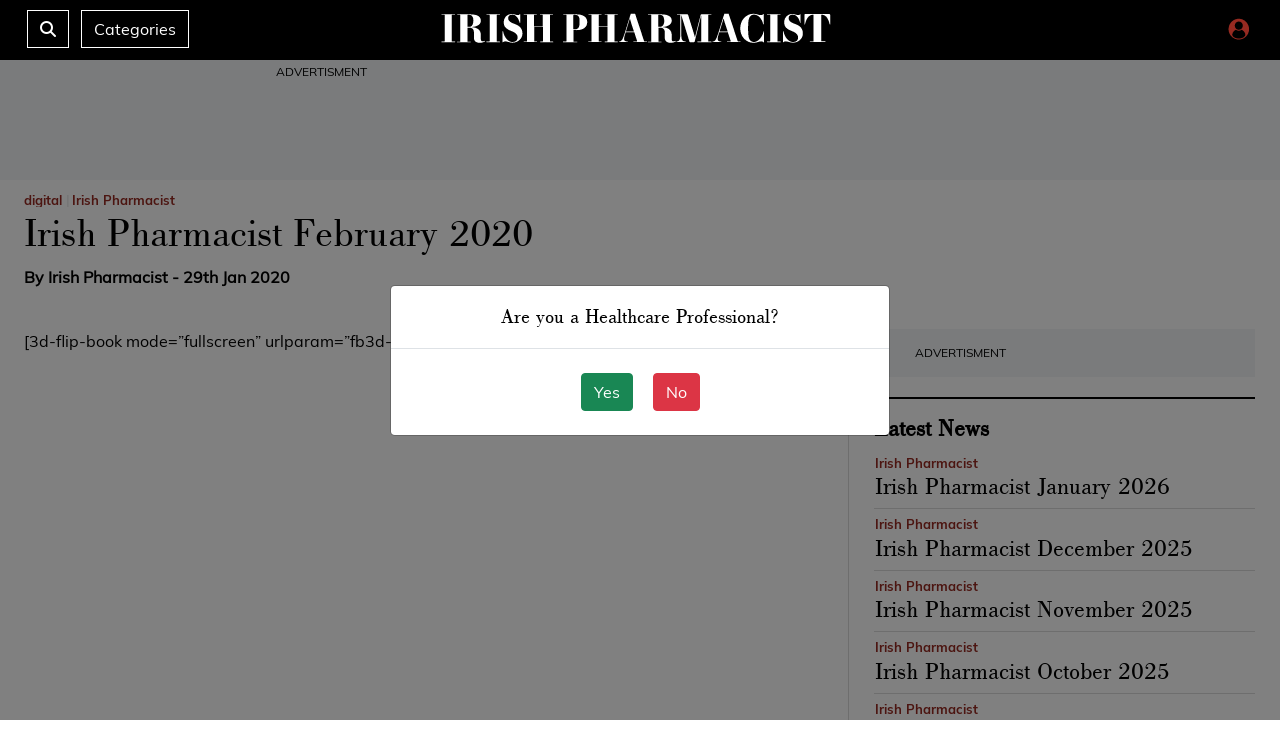

--- FILE ---
content_type: text/html; charset=UTF-8
request_url: https://irishpharmacist.ie/digital/irish-pharmacist-february-2020/
body_size: 16588
content:
<!DOCTYPE html>
	<html lang="en">
		<head>
 		<meta charset="UTF-8">
		<meta name="viewport" content="width=device-width, initial-scale=1.0">
		<meta http-equiv="X-UA-Compatible" content="ie=edge">
		<meta name="robots" content="max-image-preview:large">
 	    <meta name="google-site-verification" content=" " />
 		<script type="text/javascript">
	window.dataLayer = window.dataLayer || [];

	function gtag() {
		dataLayer.push(arguments);
	}

	gtag("consent", "default", {
		ad_personalization: "denied",
		ad_storage: "denied",
		ad_user_data: "denied",
		analytics_storage: "denied",
		functionality_storage: "denied",
		personalization_storage: "denied",
		security_storage: "granted",
		wait_for_update: 500,
	});
	gtag("set", "ads_data_redaction", true);
	</script>
<script type="text/javascript">
		(function (w, d, s, l, i) {
		w[l] = w[l] || [];
		w[l].push({'gtm.start': new Date().getTime(), event: 'gtm.js'});
		var f = d.getElementsByTagName(s)[0], j = d.createElement(s), dl = l !== 'dataLayer' ? '&l=' + l : '';
		j.async = true;
		j.src = 'https://www.googletagmanager.com/gtm.js?id=' + i + dl;
		f.parentNode.insertBefore(j, f);
	})(
		window,
		document,
		'script',
		'dataLayer',
		'G-4QG0EVH37X'
	);
</script>
<meta name='robots' content='index, follow, max-image-preview:large, max-snippet:-1, max-video-preview:-1' />

	<!-- This site is optimized with the Yoast SEO plugin v26.8 - https://yoast.com/product/yoast-seo-wordpress/ -->
	<title>Irish Pharmacist February 2020 - Irish Pharmacist</title>
	<link rel="canonical" href="https://irishpharmacist.ie/digital/irish-pharmacist-february-2020/" />
	<meta property="og:locale" content="en_GB" />
	<meta property="og:type" content="article" />
	<meta property="og:title" content="Irish Pharmacist February 2020 - Irish Pharmacist" />
	<meta property="og:description" content="[3d-flip-book mode=&#8221;fullscreen&#8221; urlparam=&#8221;fb3d-page&#8221; id=&#8221;1506&#8243; title=&#8221;false&#8221;]" />
	<meta property="og:url" content="https://irishpharmacist.ie/digital/irish-pharmacist-february-2020/" />
	<meta property="og:site_name" content="Irish Pharmacist" />
	<meta property="article:publisher" content="https://www.facebook.com/irishpharmacistmagazine/" />
	<meta property="article:published_time" content="2020-01-29T09:19:15+00:00" />
	<meta property="article:modified_time" content="2020-02-03T11:50:55+00:00" />
	<meta property="og:image" content="https://irishpharmacist.ie/wp-content/uploads/2020/02/Screen-Shot-2020-02-03-at-09.17.42-1024x679.png" />
	<meta property="og:image:width" content="1024" />
	<meta property="og:image:height" content="679" />
	<meta property="og:image:type" content="image/png" />
	<meta name="author" content="Irish Pharmacist" />
	<meta name="twitter:card" content="summary_large_image" />
	<meta name="twitter:creator" content="@irishpharmacist" />
	<meta name="twitter:site" content="@irishpharmacist" />
	<script type="application/ld+json" class="yoast-schema-graph">{"@context":"https://schema.org","@graph":[{"@type":"Article","@id":"https://irishpharmacist.ie/digital/irish-pharmacist-february-2020/#article","isPartOf":{"@id":"https://irishpharmacist.ie/digital/irish-pharmacist-february-2020/"},"author":{"@id":"https://irishpharmacist.ie/#/schema/person/6a881dc4d33a162a08155ca3e8067e00"},"headline":"Irish Pharmacist February 2020","datePublished":"2020-01-29T09:19:15+00:00","dateModified":"2020-02-03T11:50:55+00:00","mainEntityOfPage":{"@id":"https://irishpharmacist.ie/digital/irish-pharmacist-february-2020/"},"wordCount":12,"publisher":{"@id":"https://irishpharmacist.ie/#organization"},"image":{"@id":"https://irishpharmacist.ie/digital/irish-pharmacist-february-2020/#primaryimage"},"thumbnailUrl":"https://irishpharmacist.ie/wp-content/uploads/2020/02/Screen-Shot-2020-02-03-at-09.17.42.png","keywords":["Featured"],"articleSection":["digital","Irish Pharmacist"],"inLanguage":"en-GB"},{"@type":"WebPage","@id":"https://irishpharmacist.ie/digital/irish-pharmacist-february-2020/","url":"https://irishpharmacist.ie/digital/irish-pharmacist-february-2020/","name":"Irish Pharmacist February 2020 - Irish Pharmacist","isPartOf":{"@id":"https://irishpharmacist.ie/#website"},"primaryImageOfPage":{"@id":"https://irishpharmacist.ie/digital/irish-pharmacist-february-2020/#primaryimage"},"image":{"@id":"https://irishpharmacist.ie/digital/irish-pharmacist-february-2020/#primaryimage"},"thumbnailUrl":"https://irishpharmacist.ie/wp-content/uploads/2020/02/Screen-Shot-2020-02-03-at-09.17.42.png","datePublished":"2020-01-29T09:19:15+00:00","dateModified":"2020-02-03T11:50:55+00:00","breadcrumb":{"@id":"https://irishpharmacist.ie/digital/irish-pharmacist-february-2020/#breadcrumb"},"inLanguage":"en-GB","potentialAction":[{"@type":"ReadAction","target":["https://irishpharmacist.ie/digital/irish-pharmacist-february-2020/"]}],"author":{"@id":"https://irishpharmacist.ie/#/schema/person/6a881dc4d33a162a08155ca3e8067e00"}},{"@type":"ImageObject","inLanguage":"en-GB","@id":"https://irishpharmacist.ie/digital/irish-pharmacist-february-2020/#primaryimage","url":"https://irishpharmacist.ie/wp-content/uploads/2020/02/Screen-Shot-2020-02-03-at-09.17.42.png","contentUrl":"https://irishpharmacist.ie/wp-content/uploads/2020/02/Screen-Shot-2020-02-03-at-09.17.42.png","width":1503,"height":997},{"@type":"BreadcrumbList","@id":"https://irishpharmacist.ie/digital/irish-pharmacist-february-2020/#breadcrumb","itemListElement":[{"@type":"ListItem","position":1,"name":"Home","item":"https://irishpharmacist.ie/"},{"@type":"ListItem","position":2,"name":"Irish Pharmacist February 2020"}]},{"@type":"WebSite","@id":"https://irishpharmacist.ie/#website","url":"https://irishpharmacist.ie/","name":"Irish Pharmacist","description":"For all that matters in pharmacy","publisher":{"@id":"https://irishpharmacist.ie/#organization"},"potentialAction":[{"@type":"SearchAction","target":{"@type":"EntryPoint","urlTemplate":"https://irishpharmacist.ie/?s={search_term_string}"},"query-input":{"@type":"PropertyValueSpecification","valueRequired":true,"valueName":"search_term_string"}}],"inLanguage":"en-GB"},{"@type":"Organization","@id":"https://irishpharmacist.ie/#organization","name":"Irish Pharmacist","alternateName":"IP","url":"https://irishpharmacist.ie/","logo":{"@type":"ImageObject","inLanguage":"en-GB","@id":"https://irishpharmacist.ie/#/schema/logo/image/","url":"https://irishpharmacist.ie/wp-content/uploads/2024/04/cropped-IP-icon-colour.png","contentUrl":"https://irishpharmacist.ie/wp-content/uploads/2024/04/cropped-IP-icon-colour.png","width":512,"height":512,"caption":"Irish Pharmacist"},"image":{"@id":"https://irishpharmacist.ie/#/schema/logo/image/"},"sameAs":["https://www.facebook.com/irishpharmacistmagazine/","https://x.com/irishpharmacist","https://www.instagram.com/irishpharmacistnews/","https://www.linkedin.com/company/irish-pharmacist/?viewAsMember=true"]},{"@type":"Person","@id":"https://irishpharmacist.ie/#/schema/person/6a881dc4d33a162a08155ca3e8067e00","name":"Irish Pharmacist","image":{"@type":"ImageObject","inLanguage":"en-GB","@id":"https://irishpharmacist.ie/#/schema/person/image/7d1ca29608271cc77bc23303903b412d","url":"https://secure.gravatar.com/avatar/f40c37bd703595ad9ece0815eccbcd62170e432f0ef32be826f188c2bc628060?s=96&d=identicon&r=g","contentUrl":"https://secure.gravatar.com/avatar/f40c37bd703595ad9ece0815eccbcd62170e432f0ef32be826f188c2bc628060?s=96&d=identicon&r=g","caption":"Irish Pharmacist"},"sameAs":["http://greenx.ie"],"url":"https://irishpharmacist.ie/author/dermotgreenx-ie/"}]}</script>
	<!-- / Yoast SEO plugin. -->


<link rel='dns-prefetch' href='//code.jquery.com' />
<link rel='dns-prefetch' href='//platform-api.sharethis.com' />
<link rel='dns-prefetch' href='//cdnjs.cloudflare.com' />
<link rel="alternate" title="oEmbed (JSON)" type="application/json+oembed" href="https://irishpharmacist.ie/wp-json/oembed/1.0/embed?url=https%3A%2F%2Firishpharmacist.ie%2Fdigital%2Firish-pharmacist-february-2020%2F" />
<link rel="alternate" title="oEmbed (XML)" type="text/xml+oembed" href="https://irishpharmacist.ie/wp-json/oembed/1.0/embed?url=https%3A%2F%2Firishpharmacist.ie%2Fdigital%2Firish-pharmacist-february-2020%2F&#038;format=xml" />
<style id='wp-img-auto-sizes-contain-inline-css' type='text/css'>
img:is([sizes=auto i],[sizes^="auto," i]){contain-intrinsic-size:3000px 1500px}
/*# sourceURL=wp-img-auto-sizes-contain-inline-css */
</style>
<style id='wp-emoji-styles-inline-css' type='text/css'>

	img.wp-smiley, img.emoji {
		display: inline !important;
		border: none !important;
		box-shadow: none !important;
		height: 1em !important;
		width: 1em !important;
		margin: 0 0.07em !important;
		vertical-align: -0.1em !important;
		background: none !important;
		padding: 0 !important;
	}
/*# sourceURL=wp-emoji-styles-inline-css */
</style>
<style id='wp-block-library-inline-css' type='text/css'>
:root{--wp-block-synced-color:#7a00df;--wp-block-synced-color--rgb:122,0,223;--wp-bound-block-color:var(--wp-block-synced-color);--wp-editor-canvas-background:#ddd;--wp-admin-theme-color:#007cba;--wp-admin-theme-color--rgb:0,124,186;--wp-admin-theme-color-darker-10:#006ba1;--wp-admin-theme-color-darker-10--rgb:0,107,160.5;--wp-admin-theme-color-darker-20:#005a87;--wp-admin-theme-color-darker-20--rgb:0,90,135;--wp-admin-border-width-focus:2px}@media (min-resolution:192dpi){:root{--wp-admin-border-width-focus:1.5px}}.wp-element-button{cursor:pointer}:root .has-very-light-gray-background-color{background-color:#eee}:root .has-very-dark-gray-background-color{background-color:#313131}:root .has-very-light-gray-color{color:#eee}:root .has-very-dark-gray-color{color:#313131}:root .has-vivid-green-cyan-to-vivid-cyan-blue-gradient-background{background:linear-gradient(135deg,#00d084,#0693e3)}:root .has-purple-crush-gradient-background{background:linear-gradient(135deg,#34e2e4,#4721fb 50%,#ab1dfe)}:root .has-hazy-dawn-gradient-background{background:linear-gradient(135deg,#faaca8,#dad0ec)}:root .has-subdued-olive-gradient-background{background:linear-gradient(135deg,#fafae1,#67a671)}:root .has-atomic-cream-gradient-background{background:linear-gradient(135deg,#fdd79a,#004a59)}:root .has-nightshade-gradient-background{background:linear-gradient(135deg,#330968,#31cdcf)}:root .has-midnight-gradient-background{background:linear-gradient(135deg,#020381,#2874fc)}:root{--wp--preset--font-size--normal:16px;--wp--preset--font-size--huge:42px}.has-regular-font-size{font-size:1em}.has-larger-font-size{font-size:2.625em}.has-normal-font-size{font-size:var(--wp--preset--font-size--normal)}.has-huge-font-size{font-size:var(--wp--preset--font-size--huge)}.has-text-align-center{text-align:center}.has-text-align-left{text-align:left}.has-text-align-right{text-align:right}.has-fit-text{white-space:nowrap!important}#end-resizable-editor-section{display:none}.aligncenter{clear:both}.items-justified-left{justify-content:flex-start}.items-justified-center{justify-content:center}.items-justified-right{justify-content:flex-end}.items-justified-space-between{justify-content:space-between}.screen-reader-text{border:0;clip-path:inset(50%);height:1px;margin:-1px;overflow:hidden;padding:0;position:absolute;width:1px;word-wrap:normal!important}.screen-reader-text:focus{background-color:#ddd;clip-path:none;color:#444;display:block;font-size:1em;height:auto;left:5px;line-height:normal;padding:15px 23px 14px;text-decoration:none;top:5px;width:auto;z-index:100000}html :where(.has-border-color){border-style:solid}html :where([style*=border-top-color]){border-top-style:solid}html :where([style*=border-right-color]){border-right-style:solid}html :where([style*=border-bottom-color]){border-bottom-style:solid}html :where([style*=border-left-color]){border-left-style:solid}html :where([style*=border-width]){border-style:solid}html :where([style*=border-top-width]){border-top-style:solid}html :where([style*=border-right-width]){border-right-style:solid}html :where([style*=border-bottom-width]){border-bottom-style:solid}html :where([style*=border-left-width]){border-left-style:solid}html :where(img[class*=wp-image-]){height:auto;max-width:100%}:where(figure){margin:0 0 1em}html :where(.is-position-sticky){--wp-admin--admin-bar--position-offset:var(--wp-admin--admin-bar--height,0px)}@media screen and (max-width:600px){html :where(.is-position-sticky){--wp-admin--admin-bar--position-offset:0px}}

/*# sourceURL=wp-block-library-inline-css */
</style>
<style id='classic-theme-styles-inline-css' type='text/css'>
/*! This file is auto-generated */
.wp-block-button__link{color:#fff;background-color:#32373c;border-radius:9999px;box-shadow:none;text-decoration:none;padding:calc(.667em + 2px) calc(1.333em + 2px);font-size:1.125em}.wp-block-file__button{background:#32373c;color:#fff;text-decoration:none}
/*# sourceURL=/wp-includes/css/classic-themes.min.css */
</style>
<link rel='stylesheet' id='contact-form-7-css' href='https://irishpharmacist.ie/wp-content/plugins/contact-form-7/includes/css/styles.css?ver=6.1.4' type='text/css' media='all' />
<style id='contact-form-7-inline-css' type='text/css'>
.wpcf7 .wpcf7-recaptcha iframe {margin-bottom: 0;}.wpcf7 .wpcf7-recaptcha[data-align="center"] > div {margin: 0 auto;}.wpcf7 .wpcf7-recaptcha[data-align="right"] > div {margin: 0 0 0 auto;}
/*# sourceURL=contact-form-7-inline-css */
</style>
<link rel='stylesheet' id='search-filter-plugin-styles-css' href='https://irishpharmacist.ie/wp-content/plugins/search-filter-pro/public/assets/css/search-filter.min.css?ver=2.5.20' type='text/css' media='all' />
<link rel='stylesheet' id='style-bootstrap-css' href='https://irishpharmacist.ie/wp-content/themes/ip2024/bootstrap-5.0.2-dist/css/bootstrap.min.css?ver=a21d3b695db9d6476543ef54ef34b676' type='text/css' media='all' />
<link rel='stylesheet' id='style-wyldstyle-css' href='https://irishpharmacist.ie/wp-content/themes/ip2024/css/ip2024.css?ver=a21d3b695db9d6476543ef54ef34b676' type='text/css' media='all' />
<link rel='stylesheet' id='font-awesome-css' href='https://cdnjs.cloudflare.com/ajax/libs/font-awesome/6.1.1/css/all.min.css?ver=a21d3b695db9d6476543ef54ef34b676' type='text/css' media='all' />
<link rel='stylesheet' id='dashicons-css' href='https://irishpharmacist.ie/wp-includes/css/dashicons.min.css?ver=a21d3b695db9d6476543ef54ef34b676' type='text/css' media='all' />
<link rel='stylesheet' id='multiple-authors-widget-css-css' href='https://irishpharmacist.ie/wp-content/plugins/publishpress-authors/src/assets/css/multiple-authors-widget.css?ver=4.11.0' type='text/css' media='all' />
<style id='multiple-authors-widget-css-inline-css' type='text/css'>
:root { --ppa-color-scheme: #655997; --ppa-color-scheme-active: #514779; }
/*# sourceURL=multiple-authors-widget-css-inline-css */
</style>
<link rel='stylesheet' id='multiple-authors-fontawesome-css' href='https://cdnjs.cloudflare.com/ajax/libs/font-awesome/6.7.1/css/all.min.css?ver=4.11.0' type='text/css' media='all' />
<script type="text/javascript" src="https://irishpharmacist.ie/wp-includes/js/jquery/jquery.min.js?ver=3.7.1" id="jquery-core-js"></script>
<script type="text/javascript" src="https://irishpharmacist.ie/wp-includes/js/jquery/jquery-migrate.min.js?ver=3.4.1" id="jquery-migrate-js"></script>
<script type="text/javascript" id="search-filter-plugin-build-js-extra">
/* <![CDATA[ */
var SF_LDATA = {"ajax_url":"https://irishpharmacist.ie/wp-admin/admin-ajax.php","home_url":"https://irishpharmacist.ie/","extensions":[]};
//# sourceURL=search-filter-plugin-build-js-extra
/* ]]> */
</script>
<script type="text/javascript" src="https://irishpharmacist.ie/wp-content/plugins/search-filter-pro/public/assets/js/search-filter-build.min.js?ver=2.5.20" id="search-filter-plugin-build-js"></script>
<script type="text/javascript" src="https://irishpharmacist.ie/wp-content/plugins/search-filter-pro/public/assets/js/chosen.jquery.min.js?ver=2.5.20" id="search-filter-plugin-chosen-js"></script>
<script type="text/javascript" src="https://code.jquery.com/jquery-2.2.4.min.js?ver=a21d3b695db9d6476543ef54ef34b676" id="script-jquery-js"></script>
<script type="text/javascript" src="https://irishpharmacist.ie/wp-content/themes/ip2024/bootstrap-5.0.2-dist/js/bootstrap.min.js?ver=1.0.0" id="script-boots-js"></script>
<script type="text/javascript" src="https://platform-api.sharethis.com/js/sharethis.js?ver=a21d3b695db9d6476543ef54ef34b676#property=6627c713a65df900205b94c7&amp;product=sop" id="script-javascript-share-js"></script>
<script type="text/javascript" src="https://irishpharmacist.ie/wp-content/themes/ip2024/js/owl.carousel.min.js?ver=1.0.0" id="script-owl-js"></script>
<link rel="https://api.w.org/" href="https://irishpharmacist.ie/wp-json/" /><link rel="alternate" title="JSON" type="application/json" href="https://irishpharmacist.ie/wp-json/wp/v2/posts/1508" /><link rel="icon" href="https://irishpharmacist.ie/wp-content/uploads/2024/04/cropped-IP-icon-colour-32x32.png" sizes="32x32" />
<link rel="icon" href="https://irishpharmacist.ie/wp-content/uploads/2024/04/cropped-IP-icon-colour-192x192.png" sizes="192x192" />
<link rel="apple-touch-icon" href="https://irishpharmacist.ie/wp-content/uploads/2024/04/cropped-IP-icon-colour-180x180.png" />
<meta name="msapplication-TileImage" content="https://irishpharmacist.ie/wp-content/uploads/2024/04/cropped-IP-icon-colour-270x270.png" />
  		</head> 
		  <!-- Google tag (gtag.js) -->
		  <script async src="https://www.googletagmanager.com/gtag/js?id=G-4QG0EVH37X"></script>
		  <script>
			window.dataLayer = window.dataLayer || [];
			function gtag(){dataLayer.push(arguments);}
			gtag('js', new Date());
		  
			gtag('config', 'G-4QG0EVH37X');
		  </script>
		<body data-rsssl=1 class="wp-singular post-template-default single single-post postid-1508 single-format-standard wp-theme-ip2024" id="top"> 
 		<div class="offcanvas offcanvas-top" tabindex="-1" id="offcanvasTop" aria-labelledby="offcanvasTopLabel">
			 <div class="offcanvas-body">
				 <div class="container">
					 <div class="row">				 	
						 <div class="col-11">
 							
						 <div id="ip-site">
 							   <form data-sf-form-id='16381' data-is-rtl='0' data-maintain-state='' data-results-url='https://irishpharmacist.ie/irish-pharmacist-search-page/' data-ajax-url='https://irishpharmacist.ie/irish-pharmacist-search-page/?sf_data=results' data-ajax-form-url='https://irishpharmacist.ie/?sfid=16381&amp;sf_action=get_data&amp;sf_data=form' data-display-result-method='archive' data-use-history-api='1' data-template-loaded='0' data-lang-code='en' data-ajax='1' data-ajax-data-type='html' data-ajax-links-selector='.pagination a' data-ajax-target='#main' data-ajax-pagination-type='normal' data-update-ajax-url='0' data-only-results-ajax='1' data-scroll-to-pos='results' data-scroll-on-action='all' data-init-paged='1' data-auto-update='' action='https://irishpharmacist.ie/irish-pharmacist-search-page/' method='post' class='searchandfilter' id='search-filter-form-16381' autocomplete='off' data-instance-count='1'><ul><li class="sf-field-search" data-sf-field-name="search" data-sf-field-type="search" data-sf-field-input-type="">		<label>
				   <input placeholder="Search Irish Pharmacist" name="_sf_search[]" class="sf-input-text" type="text" value="" title=""></label>		</li><li class="sf-field-submit" data-sf-field-name="submit" data-sf-field-type="submit" data-sf-field-input-type=""><input type="submit" name="_sf_submit" value="Search"></li></ul></form>						 </div>
						 
						 
						 
						 <div id="otc-site">
							 <form data-sf-form-id='16396' data-is-rtl='0' data-maintain-state='' data-results-url='https://irishpharmacist.ie/otc-update-search-page/' data-ajax-url='https://irishpharmacist.ie/otc-update-search-page/?sf_data=results' data-ajax-form-url='https://irishpharmacist.ie/?sfid=16396&amp;sf_action=get_data&amp;sf_data=form' data-display-result-method='archive' data-use-history-api='1' data-template-loaded='0' data-lang-code='en' data-ajax='1' data-ajax-data-type='html' data-ajax-links-selector='.pagination a' data-ajax-target='#main' data-ajax-pagination-type='normal' data-update-ajax-url='0' data-only-results-ajax='1' data-scroll-to-pos='results' data-scroll-on-action='all' data-init-paged='1' data-auto-update='' action='https://irishpharmacist.ie/otc-update-search-page/' method='post' class='searchandfilter' id='search-filter-form-16396' autocomplete='off' data-instance-count='1'><ul><li class="sf-field-search" data-sf-field-name="search" data-sf-field-type="search" data-sf-field-input-type="">		<label>
				   <input placeholder="Search OTC Update" name="_sf_search[]" class="sf-input-text" type="text" value="" title=""></label>		</li><li class="sf-field-submit" data-sf-field-name="submit" data-sf-field-type="submit" data-sf-field-input-type=""><input type="submit" name="_sf_submit" value="Search"></li></ul></form>							 
							 
						 </div>
						 </div>
				 
							<div class="col-1"> 
								
							 <div class="close-box">
 							   <button type="button" class="btn-close btn-close-white text-reset" data-bs-dismiss="offcanvas" aria-label="Close"></button>
					 
							 
							 
						 
					 </div>
						
						</div>
					</div>	   
				</div>
			 </div>
			 
		 </div>
		 
		 
		 
		<header>
			<!-- Top Bar -->	
			 
				<div class="container-fluid" style="">
					<div class="">
						<div class="row">
							<div class="col-1 col-xl-2 col-lg-3 col-md-3 col-sm-1">
						 

						 	<div class="search-box">
								 <div class="desk-show">
									 <a data-bs-toggle="offcanvas" data-bs-target="#offcanvasTop" aria-controls="offcanvasTop" class="search-icon-box">
									 <i class="fas fa-search"></i>
									 </a> 
									 </div>
									
									
									 <div class="desk-show">
									 <a class="catgeory-box" style="" data-bs-toggle="offcanvas" data-bs-target="#offcanvasExample-1" aria-controls="offcanvasExample-1" alt="Irish Pharmacist news ireland" title="Irish Pharmacist"> 
										Categories </a>
									</div>  
										
										<div class="mobile-1">
											 
											 <div id="ip-site">	
											 <a class="menu-bars" data-bs-toggle="offcanvas" data-bs-target="#offcanvasExample-1" aria-controls="offcanvasExample-1" alt="Irish Pharmacist news ireland" title="Irish Pharmacist" style="color:#962a21;"> 
											 <i class="fa-solid fa-bars" style="font-size:20px;position: absolute;left: 15px;top:17px;"></i>
											</a>
											 </div>
											 
											 <div id="otc-site">	
											  <a class="menu-bars" data-bs-toggle="offcanvas" data-bs-target="#offcanvasExample-1" aria-controls="offcanvasExample-1" alt="Irish Pharmacist news ireland" title="Irish Pharmacist" style="color:#BBDFB5;"> 
											  <i class="fa-solid fa-bars" style="font-size:20px;position: absolute;left: 15px;top:17px;"></i>
											 </a>
											  </div>
											
											
											  
										</div>
								  </div>

							</div>
							<div class="col-10 col-xl-8 col-lg-6 col-md-6 col-sm-10">
								
								<div class="desktop">
								<div id="ip-site">	
									
									<div class="ip-bar-logo">
										<a href="https://irishpharmacist.ie"><img src="https://irishpharmacist.ie/wp-content/uploads/2024/04/ip-small-01.svg" class="ip-bar-logo-img" /></a>
									</div>
									
								
									
								<div class="menu-main-container"><ul id="menu-main" class="navbar" itemscope itemtype="http://www.schema.org/SiteNavigationElement"><li  id="menu-item-16391" class="menu-item menu-item-type-post_type menu-item-object-page menu-item-16391 nav-item"><a itemprop="url" href="https://irishpharmacist.ie/home/" class="nav-link"><span itemprop="name">Home &#8211; NOT IN USE</span></a></li>
<li  id="menu-item-14559" class="menu-item menu-item-type-custom menu-item-object-custom menu-item-has-children dropdown menu-item-14559 nav-item"><a href="#" aria-haspopup="true" aria-expanded="false" class="dropdown-toggle nav-link" id="menu-item-dropdown-14559" data-bs-toggle="dropdown"><span itemprop="name">News</span></a>
<ul class="dropdown-menu" aria-labelledby="menu-item-dropdown-14559">
	<li  id="menu-item-14447" class="menu-item menu-item-type-taxonomy menu-item-object-category menu-item-14447 nav-item"><a itemprop="url" href="https://irishpharmacist.ie/news/" class="dropdown-item"><span itemprop="name">News</span></a></li>
	<li  id="menu-item-14439" class="menu-item menu-item-type-taxonomy menu-item-object-category menu-item-14439 nav-item"><a itemprop="url" href="https://irishpharmacist.ie/news/feature/" class="dropdown-item"><span itemprop="name">News Features</span></a></li>
	<li  id="menu-item-16281" class="menu-item menu-item-type-taxonomy menu-item-object-category menu-item-16281 nav-item"><a itemprop="url" href="https://irishpharmacist.ie/news/breaking-news/" class="dropdown-item"><span itemprop="name">Breaking News</span></a></li>
</ul>
</li>
<li  id="menu-item-14433" class="menu-item menu-item-type-taxonomy menu-item-object-category menu-item-has-children dropdown menu-item-14433 nav-item"><a href="#" aria-haspopup="true" aria-expanded="false" class="dropdown-toggle nav-link" id="menu-item-dropdown-14433" data-bs-toggle="dropdown"><span itemprop="name">Clinical</span></a>
<ul class="dropdown-menu" aria-labelledby="menu-item-dropdown-14433">
	<li  id="menu-item-14505" class="menu-item menu-item-type-taxonomy menu-item-object-category menu-item-14505 nav-item"><a itemprop="url" href="https://irishpharmacist.ie/clinical/in-focus/" class="dropdown-item"><span itemprop="name">In Focus</span></a></li>
	<li  id="menu-item-14535" class="menu-item menu-item-type-taxonomy menu-item-object-category menu-item-14535 nav-item"><a itemprop="url" href="https://irishpharmacist.ie/clinical/clinical-news-features/" class="dropdown-item"><span itemprop="name">Clinical News Features</span></a></li>
	<li  id="menu-item-14536" class="menu-item menu-item-type-taxonomy menu-item-object-category menu-item-14536 nav-item"><a itemprop="url" href="https://irishpharmacist.ie/clinical/cpds-modules/" class="dropdown-item"><span itemprop="name">CPD Modules</span></a></li>
	<li  id="menu-item-14446" class="menu-item menu-item-type-taxonomy menu-item-object-category menu-item-14446 nav-item"><a itemprop="url" href="https://irishpharmacist.ie/clinical/product-news/" class="dropdown-item"><span itemprop="name">Product News</span></a></li>
</ul>
</li>
<li  id="menu-item-14448" class="menu-item menu-item-type-taxonomy menu-item-object-category menu-item-has-children dropdown menu-item-14448 nav-item"><a href="#" aria-haspopup="true" aria-expanded="false" class="dropdown-toggle nav-link" id="menu-item-dropdown-14448" data-bs-toggle="dropdown"><span itemprop="name">Opinion</span></a>
<ul class="dropdown-menu" aria-labelledby="menu-item-dropdown-14448">
	<li  id="menu-item-14451" class="menu-item menu-item-type-taxonomy menu-item-object-category menu-item-14451 nav-item"><a itemprop="url" href="https://irishpharmacist.ie/opinion/from-the-editor/" class="dropdown-item"><span itemprop="name">Editorial</span></a></li>
	<li  id="menu-item-14449" class="menu-item menu-item-type-taxonomy menu-item-object-category menu-item-14449 nav-item"><a itemprop="url" href="https://irishpharmacist.ie/opinion/des-corrigan/" class="dropdown-item"><span itemprop="name">Des Corrigan</span></a></li>
	<li  id="menu-item-14450" class="menu-item menu-item-type-taxonomy menu-item-object-category menu-item-14450 nav-item"><a itemprop="url" href="https://irishpharmacist.ie/opinion/fintan-moore/" class="dropdown-item"><span itemprop="name">Fintan Moore</span></a></li>
	<li  id="menu-item-14453" class="menu-item menu-item-type-taxonomy menu-item-object-category menu-item-14453 nav-item"><a itemprop="url" href="https://irishpharmacist.ie/opinion/terry-maguire/" class="dropdown-item"><span itemprop="name">Terry Maguire</span></a></li>
	<li  id="menu-item-14454" class="menu-item menu-item-type-taxonomy menu-item-object-category menu-item-14454 nav-item"><a itemprop="url" href="https://irishpharmacist.ie/opinion/ultan-molloy/" class="dropdown-item"><span itemprop="name">Ultan Molloy</span></a></li>
	<li  id="menu-item-14532" class="menu-item menu-item-type-taxonomy menu-item-object-category menu-item-14532 nav-item"><a itemprop="url" href="https://irishpharmacist.ie/opinion/dave-jordan/" class="dropdown-item"><span itemprop="name">Dave Jordan</span></a></li>
	<li  id="menu-item-14533" class="menu-item menu-item-type-taxonomy menu-item-object-category menu-item-14533 nav-item"><a itemprop="url" href="https://irishpharmacist.ie/opinion/june-shannon/" class="dropdown-item"><span itemprop="name">June Shannon</span></a></li>
</ul>
</li>
<li  id="menu-item-14440" class="menu-item menu-item-type-taxonomy menu-item-object-category menu-item-has-children dropdown menu-item-14440 nav-item"><a href="#" aria-haspopup="true" aria-expanded="false" class="dropdown-toggle nav-link" id="menu-item-dropdown-14440" data-bs-toggle="dropdown"><span itemprop="name">Life</span></a>
<ul class="dropdown-menu" aria-labelledby="menu-item-dropdown-14440">
	<li  id="menu-item-14441" class="menu-item menu-item-type-taxonomy menu-item-object-category menu-item-14441 nav-item"><a itemprop="url" href="https://irishpharmacist.ie/life/book-review/" class="dropdown-item"><span itemprop="name">Book Review</span></a></li>
	<li  id="menu-item-14444" class="menu-item menu-item-type-taxonomy menu-item-object-category menu-item-14444 nav-item"><a itemprop="url" href="https://irishpharmacist.ie/life/food-drink/" class="dropdown-item"><span itemprop="name">Food &amp; Drink</span></a></li>
	<li  id="menu-item-14445" class="menu-item menu-item-type-taxonomy menu-item-object-category menu-item-14445 nav-item"><a itemprop="url" href="https://irishpharmacist.ie/life/motoring/" class="dropdown-item"><span itemprop="name">Motoring</span></a></li>
</ul>
</li>
<li  id="menu-item-14436" class="menu-item menu-item-type-taxonomy menu-item-object-category current-post-ancestor current-menu-parent current-post-parent menu-item-has-children current-menu-ancestor dropdown active menu-item-14436 nav-item"><a href="#" aria-haspopup="true" aria-expanded="false" class="dropdown-toggle nav-link" id="menu-item-dropdown-14436" data-bs-toggle="dropdown"><span itemprop="name">Journals</span></a>
<ul class="dropdown-menu" aria-labelledby="menu-item-dropdown-14436">
	<li  id="menu-item-14437" class="menu-item menu-item-type-taxonomy menu-item-object-category current-post-ancestor current-menu-parent current-post-parent active menu-item-14437 nav-item"><a itemprop="url" href="https://irishpharmacist.ie/digital/irish-pharmacist/" class="dropdown-item"><span itemprop="name">Irish Pharmacist</span></a></li>
	<li  id="menu-item-16894" class="menu-item menu-item-type-post_type menu-item-object-page menu-item-16894 nav-item"><a itemprop="url" href="https://irishpharmacist.ie/otc-update-home/" class="dropdown-item"><span itemprop="name">OTC Update</span></a></li>
	<li  id="menu-item-16561" class="menu-item menu-item-type-custom menu-item-object-custom menu-item-16561 nav-item"><a target="_blank" rel="noopener noreferrer" itemprop="url" href="https://www.medicalindependent.ie/" class="dropdown-item"><span itemprop="name">The Medical Independent</span></a></li>
	<li  id="menu-item-16562" class="menu-item menu-item-type-custom menu-item-object-custom menu-item-16562 nav-item"><a target="_blank" rel="noopener noreferrer" itemprop="url" href="https://www.medicalindependent.ie/update-home/" class="dropdown-item"><span itemprop="name">Update Clinical Journal</span></a></li>
	<li  id="menu-item-16563" class="menu-item menu-item-type-custom menu-item-object-custom menu-item-16563 nav-item"><a target="_blank" rel="noopener noreferrer" itemprop="url" href="https://www.medicalindependent.ie/nipi-home/" class="dropdown-item"><span itemprop="name">Nursing In Practice Ireland</span></a></li>
</ul>
</li>
<li  id="menu-item-16898" class="menu-item menu-item-type-taxonomy menu-item-object-category current-post-ancestor current-menu-parent current-post-parent active menu-item-16898 nav-item"><a itemprop="url" href="https://irishpharmacist.ie/digital/irish-pharmacist/" class="nav-link"><span itemprop="name">eCopy</span></a></li>
<li  id="menu-item-15767" class="menu-item menu-item-type-taxonomy menu-item-object-category menu-item-15767 nav-item"><a itemprop="url" href="https://irishpharmacist.ie/sponosred/" class="nav-link"><span itemprop="name">Sponsored Content</span></a></li>
<li  id="menu-item-14517" class="menu-item menu-item-type-post_type menu-item-object-page menu-item-14517 nav-item"><a itemprop="url" href="https://irishpharmacist.ie/advertise/" class="nav-link"><span itemprop="name">Advertise</span></a></li>
<li  id="menu-item-14593" class="menu-item menu-item-type-taxonomy menu-item-object-category menu-item-14593 nav-item"><a itemprop="url" href="https://irishpharmacist.ie/jobs/" class="nav-link"><span itemprop="name">Jobs</span></a></li>
</ul></div>								</div>
								
								<div id="otc-site">
								<div class="otc-bar-logo">
									<a href="https://irishpharmacist.ie/otc-update-home/"><img src="https://irishpharmacist.ie/wp-content/uploads/2025/02/otc-web-logo-white.svg" class="otc-bar-logo-img" /></a>
								</div>
								</div>
								
								
								<div id="otc-site">	
								<div class="menu-otc-update-container"><ul id="menu-otc-update" class="navbar" itemscope itemtype="http://www.schema.org/SiteNavigationElement"><li  id="menu-item-16345" class="menu-item menu-item-type-post_type menu-item-object-page menu-item-16345 nav-item"><a itemprop="url" href="https://irishpharmacist.ie/otc-update-home/" class="nav-link"><span itemprop="name">OTC Update Home</span></a></li>
<li  id="menu-item-16361" class="menu-item menu-item-type-taxonomy menu-item-object-category menu-item-16361 nav-item"><a itemprop="url" href="https://irishpharmacist.ie/otc-update/otc-news/" class="nav-link"><span itemprop="name">News in brief</span></a></li>
<li  id="menu-item-16346" class="menu-item menu-item-type-taxonomy menu-item-object-category menu-item-16346 nav-item"><a itemprop="url" href="https://irishpharmacist.ie/otc-update/customer-health/" class="nav-link"><span itemprop="name">Customer Health</span></a></li>
<li  id="menu-item-16362" class="menu-item menu-item-type-taxonomy menu-item-object-category menu-item-16362 nav-item"><a itemprop="url" href="https://irishpharmacist.ie/otc-update/otc-product-news/" class="nav-link"><span itemprop="name">Product News</span></a></li>
<li  id="menu-item-16689" class="menu-item menu-item-type-custom menu-item-object-custom menu-item-has-children dropdown menu-item-16689 nav-item"><a href="#" aria-haspopup="true" aria-expanded="false" class="dropdown-toggle nav-link" id="menu-item-dropdown-16689" data-bs-toggle="dropdown"><span itemprop="name">Journals</span></a>
<ul class="dropdown-menu" aria-labelledby="menu-item-dropdown-16689">
	<li  id="menu-item-16899" class="menu-item menu-item-type-post_type menu-item-object-page menu-item-16899 nav-item"><a itemprop="url" href="https://irishpharmacist.ie/home/" class="dropdown-item"><span itemprop="name">Irish Pharmacist</span></a></li>
	<li  id="menu-item-16896" class="menu-item menu-item-type-post_type menu-item-object-page menu-item-16896 nav-item"><a itemprop="url" href="https://irishpharmacist.ie/otc-update-home/" class="dropdown-item"><span itemprop="name">OTC Update</span></a></li>
	<li  id="menu-item-16691" class="menu-item menu-item-type-custom menu-item-object-custom menu-item-16691 nav-item"><a target="_blank" rel="noopener noreferrer" itemprop="url" href="https://www.medicalindependent.ie/" class="dropdown-item"><span itemprop="name">The Medical Independent</span></a></li>
	<li  id="menu-item-16692" class="menu-item menu-item-type-custom menu-item-object-custom menu-item-16692 nav-item"><a target="_blank" rel="noopener noreferrer" itemprop="url" href="https://www.medicalindependent.ie/update-home/" class="dropdown-item"><span itemprop="name">Update Journal</span></a></li>
	<li  id="menu-item-16693" class="menu-item menu-item-type-custom menu-item-object-custom menu-item-16693 nav-item"><a target="_blank" rel="noopener noreferrer" itemprop="url" href="https://www.medicalindependent.ie/nipi-home/" class="dropdown-item"><span itemprop="name">Nursing In Practice Ireland</span></a></li>
</ul>
</li>
<li  id="menu-item-16897" class="menu-item menu-item-type-taxonomy menu-item-object-category menu-item-16897 nav-item"><a itemprop="url" href="https://irishpharmacist.ie/digital/otc-update-ecopy/" class="nav-link"><span itemprop="name">eCopy</span></a></li>
<li  id="menu-item-16344" class="menu-item menu-item-type-post_type menu-item-object-page menu-item-16344 nav-item"><a itemprop="url" href="https://irishpharmacist.ie/otc-update-about/" class="nav-link"><span itemprop="name">About OTC</span></a></li>
<li  id="menu-item-16343" class="menu-item menu-item-type-post_type menu-item-object-page menu-item-16343 nav-item"><a itemprop="url" href="https://irishpharmacist.ie/otc-update-contact/" class="nav-link"><span itemprop="name">Contact</span></a></li>
</ul></div>								</div>
								
							
								
								</div>






								<div class="mobile">
									<div class="logo-box">
								
								<div id="ip-site">	
									<a href="https://irishpharmacist.ie">
										<img src="https://irishpharmacist.ie/wp-content/uploads/2024/04/ip-small-full-01.svg" class="small-logo" />
									</a>
								</div>	
								<div id="otc-site">	
								<a href="https://irishpharmacist.ie/otc-update-home/"><img src="https://irishpharmacist.ie/wp-content/uploads/2025/02/otc-web-logo-white.svg" class="otc-bar-logo-img-sm" /></a>
								</div>
									
									
									
									</div>

								</div>
						
							</div>
							<div class="col-1 col-xl-2 col-lg-3 col-md-3 col-sm-1">
								<div class="member-iocn-boxing">
	 			 		 			 
										<div class="cqstate-loggedout">    
							<!-- <a href="ipdev.greencrosspublishing.ie" class="white-text desktop-1" style="font-size: .85rem!important;">Subscribe</a>  -->
							
							<!-- <span class="desktop-1">&nbsp; | &nbsp;</span> -->
										   
										   
										    <a href="#" data-bs-toggle="offcanvas" alt="Pharmacy News ireland" title="Irish Pharmacist" data-bs-target="#offcanvasExample" aria-controls="offcanvasExample" class="white-text" style="float: right;"> 
												
										 
											<div id="ip-site">
											<img src="https://irishpharmacist.ie/wp-content/uploads/2024/04/member-01.svg" class="side-navigation" style="margin-left: 3px;"  alt="Pharmacy News Ireland" /> 
											</div>
											
											
											<div id="otc-site">
											<img src="https://irishpharmacist.ie/wp-content/uploads/2025/02/member-01.svg" class="side-navigation" style="margin-left: 3px;"  alt="Pharmacy News Ireland" /> 
											</div>
											
										</a> 
										
										</div>								</div>
							</div>
	 					</div>
	 				</div>
				</div>
			 
			
			 		
 
 			<!-- Top Bar Nav -->			      

	
	
	
	
	
	
	
	
	
	
<!-- Main Left Side Nav -->			      
<div class="offcanvas offcanvas-start" tabindex="-1" id="offcanvasExample-1" aria-labelledby="offcanvasExampleLabel-1">
	<div class="offcanvas-body silly-sides">
		<div id="ip-site">	  
			<!-- Main Side Nav -->
			<div class="accordion accordion-flush" id="accordionFlushExample" style="margin-top: 0px;">
						<a href="https://irishpharmacist.ie/">
						<h2 class="accordion-header" id="" title="Pharmacy News ireland" alt="Pharmacy News ireland" style="color:#fff;border-bottom: 0.5px solid rgba(255, 255, 255, 0.5);padding-bottom: 10px;">
						
							Home
						
						</h2>
						</a>
						<div class="accordion-item">
							<h2 class="accordion-header" id="flush-headingOnes" title="Pharmacy News ireland" alt="Pharmacy News ireland">
							<button class="accordion-button collapsed" type="button" data-bs-toggle="collapse" data-bs-target="#flush-collapseOnes" aria-expanded="false" aria-controls="flush-collapseOnes">
							News
							</button>
							</h2>
							<div id="flush-collapseOnes" class="accordion-collapse collapse" aria-labelledby="flush-headingOnes" data-bs-parent="#accordionFlushExample">
							<div class="accordion-body">
								<div class="menu-secondary-container"><ul id="menu-secondary" class="menu" itemscope itemtype="http://www.schema.org/SiteNavigationElement"><li id="menu-item-14477" class="menu-item menu-item-type-taxonomy menu-item-object-category menu-item-14477"><a href="https://irishpharmacist.ie/news/">News</a></li>
<li id="menu-item-14480" class="menu-item menu-item-type-taxonomy menu-item-object-category menu-item-14480"><a href="https://irishpharmacist.ie/news/feature/">News Features</a></li>
<li id="menu-item-16282" class="menu-item menu-item-type-taxonomy menu-item-object-category menu-item-16282"><a href="https://irishpharmacist.ie/news/breaking-news/">Breaking News</a></li>
</ul></div>	
										
							</div>
							</div>
						</div>
						<div class="accordion-item">
							<h2 class="accordion-header" id="flush-headingFourteens" style="font-size: 28px;" title="breaking Pharmacy News" alt="breaking Pharmacy News ireland">
								<button class="accordion-button collapsed" type="button" data-bs-toggle="collapse" data-bs-target="#flush-collapseFourteens" aria-expanded="false" aria-controls="flush-collapseFourteens">
										Clinical 
								</button>
							</h2>
							<div id="flush-collapseFourteens" class="accordion-collapse collapse" aria-labelledby="flush-headingFourteens" data-bs-parent="#accordionFlushExample">
								<div class="accordion-body">
										<div class="menu-clinical-container"><ul id="menu-clinical" class="menu" itemscope itemtype="http://www.schema.org/SiteNavigationElement"><li id="menu-item-14507" class="menu-item menu-item-type-taxonomy menu-item-object-category menu-item-14507"><a href="https://irishpharmacist.ie/clinical/in-focus/">In Focus</a></li>
<li id="menu-item-14537" class="menu-item menu-item-type-taxonomy menu-item-object-category menu-item-14537"><a href="https://irishpharmacist.ie/clinical/clinical-news-features/">Clinical News Features</a></li>
<li id="menu-item-14538" class="menu-item menu-item-type-taxonomy menu-item-object-category menu-item-14538"><a href="https://irishpharmacist.ie/clinical/cpds-modules/">CPD Modules</a></li>
<li id="menu-item-14539" class="menu-item menu-item-type-taxonomy menu-item-object-category menu-item-14539"><a href="https://irishpharmacist.ie/clinical/product-news/">Product News</a></li>
</ul></div>	
										
								</div>
							</div>
							</div>	
						<div class="accordion-item">
							<h2 class="accordion-header" id="flush-headingTwos" title="irish Pharmacy News" alt="irish Pharmacy News">
							<button class="accordion-button collapsed" type="button" data-bs-toggle="collapse" data-bs-target="#flush-collapseTwos" aria-expanded="false" aria-controls="flush-collapseTwos">
						Opinion 
							</button>
							</h2>
							<div id="flush-collapseTwos" class="accordion-collapse collapse" aria-labelledby="flush-headingTwos" data-bs-parent="#accordionFlushExample">
							<div class="accordion-body">
									<div class="menu-opinion-container"><ul id="menu-opinion" class="menu" itemscope itemtype="http://www.schema.org/SiteNavigationElement"><li id="menu-item-14483" class="menu-item menu-item-type-taxonomy menu-item-object-category menu-item-14483"><a href="https://irishpharmacist.ie/opinion/from-the-editor/">Editorial</a></li>
<li id="menu-item-14481" class="menu-item menu-item-type-taxonomy menu-item-object-category menu-item-14481"><a href="https://irishpharmacist.ie/opinion/des-corrigan/">Des Corrigan</a></li>
<li id="menu-item-14482" class="menu-item menu-item-type-taxonomy menu-item-object-category menu-item-14482"><a href="https://irishpharmacist.ie/opinion/fintan-moore/">Fintan Moore</a></li>
<li id="menu-item-14485" class="menu-item menu-item-type-taxonomy menu-item-object-category menu-item-14485"><a href="https://irishpharmacist.ie/opinion/terry-maguire/">Terry Maguire</a></li>
<li id="menu-item-14486" class="menu-item menu-item-type-taxonomy menu-item-object-category menu-item-14486"><a href="https://irishpharmacist.ie/opinion/ultan-molloy/">Ultan Molloy</a></li>
<li id="menu-item-14543" class="menu-item menu-item-type-taxonomy menu-item-object-category menu-item-14543"><a href="https://irishpharmacist.ie/opinion/dave-jordan/">Dave Jordan</a></li>
<li id="menu-item-14544" class="menu-item menu-item-type-taxonomy menu-item-object-category menu-item-14544"><a href="https://irishpharmacist.ie/opinion/june-shannon/">June Shannon</a></li>
</ul></div>	
										
										</div>
							</div>
						</div>
						<div class="accordion-item">
							<h2 class="accordion-header" id="flush-headingThrees" title="featured Pharmacy News" alt="featured Pharmacy News ireland">
								<button class="accordion-button collapsed" type="button" data-bs-toggle="collapse" data-bs-target="#flush-collapseThrees" aria-expanded="false" aria-controls="flush-collapseThrees">
									Life
								</button>
							</h2>
							<div id="flush-collapseThrees" class="accordion-collapse collapse" aria-labelledby="flush-headingThrees" data-bs-parent="#accordionFlushExample">
								<div class="accordion-body">
										<div class="menu-life-container"><ul id="menu-life" class="menu" itemscope itemtype="http://www.schema.org/SiteNavigationElement"><li id="menu-item-14487" class="menu-item menu-item-type-taxonomy menu-item-object-category menu-item-14487"><a href="https://irishpharmacist.ie/life/book-review/">Book Review</a></li>
<li id="menu-item-14490" class="menu-item menu-item-type-taxonomy menu-item-object-category menu-item-14490"><a href="https://irishpharmacist.ie/life/food-drink/">Food &amp; Drink</a></li>
<li id="menu-item-14491" class="menu-item menu-item-type-taxonomy menu-item-object-category menu-item-14491"><a href="https://irishpharmacist.ie/life/motoring/">Motoring</a></li>
</ul></div>	
										
								</div>
							</div>
							</div>
						<div class="accordion-item" >
							<h2 class="accordion-header" id="flush-headingFours" style="font-size: 28px;" title="latest health news" alt="latest health news ireland">
							<button class="accordion-button collapsed" type="button" data-bs-toggle="collapse" data-bs-target="#flush-collapseFours" aria-expanded="false" aria-controls="flush-collapseFours">
									Journals
							</button>
							</h2>
							<div id="flush-collapseFours" class="accordion-collapse collapse" aria-labelledby="flush-headingFours" data-bs-parent="#accordionFlushExample">
							<div class="accordion-body">
									<div class="menu-digital-container"><ul id="menu-digital" class="menu" itemscope itemtype="http://www.schema.org/SiteNavigationElement"><li id="menu-item-14493" class="menu-item menu-item-type-taxonomy menu-item-object-category current-post-ancestor current-menu-parent current-post-parent menu-item-14493"><a href="https://irishpharmacist.ie/digital/irish-pharmacist/">Irish Pharmacist</a></li>
<li id="menu-item-16900" class="menu-item menu-item-type-post_type menu-item-object-page menu-item-16900"><a href="https://irishpharmacist.ie/otc-update-home/">OTC Update</a></li>
<li id="menu-item-16673" class="menu-item menu-item-type-custom menu-item-object-custom menu-item-16673"><a target="_blank" href="https://www.medicalindependent.ie/">The Medical Independent</a></li>
<li id="menu-item-16672" class="menu-item menu-item-type-custom menu-item-object-custom menu-item-16672"><a target="_blank" href="https://www.medicalindependent.ie/update-home/">Update Journal</a></li>
<li id="menu-item-16674" class="menu-item menu-item-type-custom menu-item-object-custom menu-item-16674"><a target="_blank" href="https://www.medicalindependent.ie/nipi-home/">Nursing In Practice Ireland</a></li>
</ul></div>	
										
							</div>
							</div>
						</div>
					</div>
			<!-- Side Search -->
			<div style="border-bottom: 1px solid rgba(255, 255, 255, 0.3);margin-bottom: 30px;padding-bottom: 40px;">
	<div class="search-side-box-2" style="border:0;margin-bottom: 0;">
		<form data-sf-form-id='16381' data-is-rtl='0' data-maintain-state='' data-results-url='https://irishpharmacist.ie/irish-pharmacist-search-page/' data-ajax-url='https://irishpharmacist.ie/irish-pharmacist-search-page/?sf_data=results' data-ajax-form-url='https://irishpharmacist.ie/?sfid=16381&amp;sf_action=get_data&amp;sf_data=form' data-display-result-method='archive' data-use-history-api='1' data-template-loaded='0' data-lang-code='en' data-ajax='1' data-ajax-data-type='html' data-ajax-links-selector='.pagination a' data-ajax-target='#main' data-ajax-pagination-type='normal' data-update-ajax-url='0' data-only-results-ajax='1' data-scroll-to-pos='results' data-scroll-on-action='all' data-init-paged='1' data-auto-update='' action='https://irishpharmacist.ie/irish-pharmacist-search-page/' method='post' class='searchandfilter' id='search-filter-form-16381' autocomplete='off' data-instance-count='2'><ul><li class="sf-field-search" data-sf-field-name="search" data-sf-field-type="search" data-sf-field-input-type="">		<label>
				   <input placeholder="Search Irish Pharmacist" name="_sf_search[]" class="sf-input-text" type="text" value="" title=""></label>		</li><li class="sf-field-submit" data-sf-field-name="submit" data-sf-field-type="submit" data-sf-field-input-type=""><input type="submit" name="_sf_submit" value="Search"></li></ul></form>						
	</div> 
</div>
			<!-- Small Nav -->
			<div class="menu-quick-links-container"><ul id="menu-quick-links" class="" itemscope itemtype="http://www.schema.org/SiteNavigationElement"><li id="menu-item-14497" class="menu-item menu-item-type-post_type menu-item-object-page menu-item-privacy-policy menu-item-14497"><a rel="privacy-policy" href="https://irishpharmacist.ie/about-irish-pharmacist/">About Irish Pharmacist</a></li>
<li id="menu-item-14520" class="menu-item menu-item-type-post_type menu-item-object-page menu-item-14520"><a href="https://irishpharmacist.ie/advertise/">Advertise</a></li>
<li id="menu-item-15768" class="menu-item menu-item-type-taxonomy menu-item-object-category menu-item-15768"><a href="https://irishpharmacist.ie/sponosred/">Sponsored Content</a></li>
<li id="menu-item-14594" class="menu-item menu-item-type-taxonomy menu-item-object-category menu-item-14594"><a href="https://irishpharmacist.ie/jobs/">Jobs</a></li>
<li id="menu-item-14499" class="menu-item menu-item-type-post_type menu-item-object-page menu-item-14499"><a href="https://irishpharmacist.ie/privacy-policy/">Privacy Policy</a></li>
</ul></div>			<!-- Socials -->
 			<ul class="social-nav" style="float: left;width: 100%;margin-top: 30px;">
					<li><a href="https://twitter.com/irishpharmacist" target="_blank" rel="noopener" rel="noreferrer"><img src="https://www.medicalindependent.ie/wp-content/uploads/2023/09/twitter-x-white.svg"  style="width: 19px; height: 16px;vertical-align: unset;margin-top: 4px;" /></a></li>
					<li><a href="https://www.facebook.com/irishpharmacistmagazine/" target="_blank" alt="Pharmacy News ireland" title="Irish Pharmacist"><i class="fab fa-facebook-square"></i></a></li>
					<li><a href="https://www.linkedin.com/company/irish-pharmacist" target="_blank" alt="Pharmacy News ireland" title="Irish Pharmacist"><i class="fab fa-linkedin"></i></a></li>
  					<li><a href="https://www.instagram.com/irishpharmacistnews/" target="_blank" alt="Pharmacy News ireland" title="Irish Pharmacist"><i class="fab fa-instagram"></i></a></li>
					 <li><a href="https://www.threads.net/@irishpharmacistnews" target="_blank" alt="Irish Pharmacist news ireland" title="Irish Pharmacist"><img src="https://www.medicalindependent.ie/wp-content/uploads/2025/03/threads-x-black.svg"  style="width: 19px; height: 16px;vertical-align: unset;margin-top: 4px;" /></a></li>
  				</ul>	
		</div>
		
		
		
		
		
		<div id="otc-site">	  
			<!-- Main Side Nav -->
			<div class="accordion accordion-flush" id="accordionFlushExample" style="margin-top: 0px;">
				 <a href="https://irishpharmacist.ie/otc-update-home">
				 <h2 class="accordion-header" id="" title="Pharmacy News ireland" alt="Pharmacy News ireland" style="color:#fff;border-bottom: 0.5px solid rgba(255, 255, 255, 0.5);padding-bottom: 10px;padding-top: 10px;">
				  
					OTC Update Home
				 
				 </h2>
				 </a>
				 
				 
				 <a href="https://irishpharmacist.ie/otc-update/otc-news/">
				  <h2 class="accordion-header" id="" title="Pharmacy News ireland" alt="Pharmacy News ireland" style="color:#fff;border-bottom: 0.5px solid rgba(255, 255, 255, 0.5);padding-bottom: 10px;padding-top: 10px;">
				   
					News in Brief
				  
				  </h2>
				  </a>
				  
				  <a href="https://irishpharmacist.ie/otc-update/customer-health/">
					<h2 class="accordion-header" id="" title="Pharmacy News ireland" alt="Pharmacy News ireland" style="color:#fff;border-bottom: 0.5px solid rgba(255, 255, 255, 0.5);padding-bottom: 10px;padding-top: 10px;">
					 
					 Consumer Health

					
					</h2>
					</a>
			 
				
				  	 
				   <a href="https://irishpharmacist.ie/otc-update/otc-product-news/">
					<h2 class="accordion-header" id="" title="Pharmacy News ireland" alt="Pharmacy News ireland" style="color:#fff;border-bottom: 0.5px solid rgba(255, 255, 255, 0.5);padding-bottom: 10px;padding-top: 10px;">
					 
					 Product News
					
					</h2>
					</a>
				  
				  
			
				  
				  
			 <div class="accordion-item">
				 <h2 class="accordion-header" id="flush-headingOnest" title="Pharmacy News ireland" alt="Pharmacy News ireland" style="border-bottom: 0.5px solid rgba(255, 255, 255, 0.5);">
				   <button class="accordion-button collapsed" type="button" data-bs-toggle="collapse" data-bs-target="#flush-collapseOnest" aria-expanded="false" aria-controls="flush-collapseOnest">
					Journals
				   </button>
				 </h2>
				 <div id="flush-collapseOnest" class="accordion-collapse collapse" aria-labelledby="flush-headingOnest" data-bs-parent="#accordionFlushExample">
				   <div class="accordion-body">
						<div class="menu-digital-container"><ul id="menu-digital-1" class="menu" itemscope itemtype="http://www.schema.org/SiteNavigationElement"><li class="menu-item menu-item-type-taxonomy menu-item-object-category current-post-ancestor current-menu-parent current-post-parent menu-item-14493"><a href="https://irishpharmacist.ie/digital/irish-pharmacist/">Irish Pharmacist</a></li>
<li class="menu-item menu-item-type-post_type menu-item-object-page menu-item-16900"><a href="https://irishpharmacist.ie/otc-update-home/">OTC Update</a></li>
<li class="menu-item menu-item-type-custom menu-item-object-custom menu-item-16673"><a target="_blank" href="https://www.medicalindependent.ie/">The Medical Independent</a></li>
<li class="menu-item menu-item-type-custom menu-item-object-custom menu-item-16672"><a target="_blank" href="https://www.medicalindependent.ie/update-home/">Update Journal</a></li>
<li class="menu-item menu-item-type-custom menu-item-object-custom menu-item-16674"><a target="_blank" href="https://www.medicalindependent.ie/nipi-home/">Nursing In Practice Ireland</a></li>
</ul></div>	
							 
				   </div>
				 </div>
			   </div>
				   
				  	 
					<a href="https://irishpharmacist.ie/digital/otc-update-ecopy/">
					<h2 class="accordion-header" id="" title="Pharmacy News ireland" alt="Pharmacy News ireland" style="color:#fff;border-bottom: 0.5px solid rgba(255, 255, 255, 0.5);padding-bottom: 10px;padding-top: 10px;">
					 
					 OTC Update eCopy
					
					</h2>
					</a>
					
				  
				
				
				
				</div>
			<!-- Side Search -->
			<div style="border-bottom: 1px solid rgba(255, 255, 255, 0.3);margin-bottom: 30px;padding-bottom: 15px;">
				<div class="search-side-box-2" style="border:0;margin-bottom: 0;">
					<form data-sf-form-id='16396' data-is-rtl='0' data-maintain-state='' data-results-url='https://irishpharmacist.ie/otc-update-search-page/' data-ajax-url='https://irishpharmacist.ie/otc-update-search-page/?sf_data=results' data-ajax-form-url='https://irishpharmacist.ie/?sfid=16396&amp;sf_action=get_data&amp;sf_data=form' data-display-result-method='archive' data-use-history-api='1' data-template-loaded='0' data-lang-code='en' data-ajax='1' data-ajax-data-type='html' data-ajax-links-selector='.pagination a' data-ajax-target='#main' data-ajax-pagination-type='normal' data-update-ajax-url='0' data-only-results-ajax='1' data-scroll-to-pos='results' data-scroll-on-action='all' data-init-paged='1' data-auto-update='' action='https://irishpharmacist.ie/otc-update-search-page/' method='post' class='searchandfilter' id='search-filter-form-16396' autocomplete='off' data-instance-count='2'><ul><li class="sf-field-search" data-sf-field-name="search" data-sf-field-type="search" data-sf-field-input-type="">		<label>
				   <input placeholder="Search OTC Update" name="_sf_search[]" class="sf-input-text" type="text" value="" title=""></label>		</li><li class="sf-field-submit" data-sf-field-name="submit" data-sf-field-type="submit" data-sf-field-input-type=""><input type="submit" name="_sf_submit" value="Search"></li></ul></form>					
				</div> 
			</div>
			<!-- Small Nav -->
			<div class="menu-otc-small-nav-container"><ul id="menu-otc-small-nav" class="" itemscope itemtype="http://www.schema.org/SiteNavigationElement"><li id="menu-item-16775" class="menu-item menu-item-type-post_type menu-item-object-page menu-item-16775"><a href="https://irishpharmacist.ie/otc-update-about/">About OTC</a></li>
<li id="menu-item-16774" class="menu-item menu-item-type-post_type menu-item-object-page menu-item-16774"><a href="https://irishpharmacist.ie/otc-update-contact/">Contact</a></li>
<li id="menu-item-16778" class="menu-item menu-item-type-post_type menu-item-object-page menu-item-16778"><a href="https://irishpharmacist.ie/privacy-policy/">Privacy Policy</a></li>
</ul></div>			<!-- Socials -->
			<ul class="social-nav" style="float: left;width: 100%;margin-top: 30px;">
				<li><a href="https://x.com/otcupdateire" target="_blank" rel="noopener" rel="noreferrer"><img src="https://www.medicalindependent.ie/wp-content/uploads/2023/09/twitter-x-white.svg"  style="width: 19px; height: 16px;vertical-align: unset;margin-top: 4px;" /></a></li>
				<li><a href="https://www.facebook.com/OtcUpdate" target="_blank" alt="Pharmacy News ireland" title="Irish Pharmacist"><i class="fab fa-facebook-square"></i></a></li>
				<li><a href="https://www.linkedin.com/company/otc-update" target="_blank" alt="Pharmacy News ireland" title="Irish Pharmacist"><i class="fab fa-linkedin"></i></a></li>
				<li><a href="https://www.instagram.com/otcupdateire/" target="_blank" alt="Pharmacy News ireland" title="Irish Pharmacist"><i class="fab fa-instagram"></i></a></li>
				<li><a href="https://www.threads.net/@otcupdateire" target="_blank" alt="Irish Pharmacist news ireland" title="Irish Pharmacist"><img src="https://www.medicalindependent.ie/wp-content/uploads/2025/03/threads-x-black.svg"  style="width: 19px; height: 16px;vertical-align: unset;margin-top: 4px;" /></a></li>
			</ul>	

			<div>
							
							
							 
	</div>
</div>
		
	</div>
</div>









<!-- Members Right Area Side Nav -->			      
<div class="offcanvas offcanvas-end" tabindex="-1" id="offcanvasExample" aria-labelledby="offcanvasExampleLabel" style="background-color: #181818;">
		
		
		
		
		<!--  Logged In -->	
			
			
		 	
		 
		 
		 
		 <!--  Logged Out -->	
		  	
		  	
		  	
		  	<div class="offcanvas-header silly-sides">

				<!-- <div class="side-logo" style="width: 200px;opacity: 1;">
			   	 <h4 class="white-text" style="opacity: 1;font-weight: 500;margin-top: 7px;">Sign In</h4>
				</div> -->

 
			</div>
		  
			<div class="offcanvas-body silly-sides" style="padding-top: 0">
    		
    		
    		<div class="search-side-box" style="margin-top:0;padding-top:0;margin-bottom:0;border: 0;">
					<div class="row">	
						
						
						
						
											 <div class="col-12">
 
<p>NOTE: By submitting this form and registering with us, you are providing us with permission to store your personal data  and the record of your registration. In addition, registration with Irish Pharmacist includes granting consent for the delivery of that additional professional content and targeted ads, and the cookies required to deliver same. View our <a href="https://irishpharmacist.ie/privacy-policy/" class="white-text">Privacy Policy</a> and <a href="#" class="cqoptout white-text">Cookie Notice</a> for further details.</p>

<div class="accordion accordion-flush" id="accordionFlushExamplereg">
  <div class="accordion-item">
	<h2 class="accordion-header" id="flush-headingOne">
	  <button class="accordion-button collapsed" type="button" data-bs-toggle="collapse" data-bs-target="#flush-collapseOnea" aria-expanded="false" aria-controls="flush-collapseOnea" style="color: #fff!important">
		To read more about cookies click here.
	  </button>
	</h2>
	<div id="flush-collapseOnea" class="accordion-collapse collapse" aria-labelledby="flush-headingOnea" data-bs-parent="#accordionFlushExample">
	  <div class="accordion-body">
		  
		  <!-- You can <a href="#" class="cqoptout white-text">opt out</a> at anytime by visiting our cookie policy page. 
In line with the provisions of the GDPR, the provision of your personal data is  a requirement necessary to enter into a contract. We must advise you at the point of collecting your personal data that it  is a required field, and the consequences of not providing the personal data is that we cannot provide this service to you. -->



<script style="color:#fff!important;" id="CookieDeclaration" src="https://consent.cookiebot.com/b3215510-c9c3-4542-befb-6b57fa54cd15/cd.js" type="text/javascript" async></script>


</div>
	</div>
  </div>
 </div>



  </div>
	 	
					 
						 </div>

						
						
						
 					</div>
 				   	 		
  	 				
 	 				
	 		 

	 				
 				 
			</div>
			   	  			
			   	  			
			   	  			
			   	  			
			   	  			
			   	  			
			   	  			
			   	  			
			   	  			
			   	  			
			   	  	



	 		
									
				<div>
 		    </div>
		  </div>
				  
	  
				 


	
		</header><!-- LDB Ads -->
<section id="ldb1" class="topnav" style="background-color: #f2f5f7;">
	<div class="container-fluid">
		<div class="container">
			<div class="row">
				<div class="col-lg-12">
						
					<div class="desktop-ads">
						 
								<div id="" class="ldb">
								<p class="adverts">ADVERTISMENT</p>
<!-- - Public LDB [async] -->
								<script type="text/javascript">if (!window.AdButler){(function(){var s = document.createElement("script"); s.async = true; s.type = "text/javascript";s.src = 'https://servedbyadbutler.com/app.js';var n = document.getElementsByTagName("script")[0]; n.parentNode.insertBefore(s, n);}());}</script>
								<script type="text/javascript">
								var AdButler = AdButler || {}; AdButler.ads = AdButler.ads || [];
								var abkw = window.abkw || '';
								var plc692278 = window.plc692278 || 0;
								document.write('<'+'div id="placement_692278_'+plc692278+'"></'+'div>');
								AdButler.ads.push({handler: function(opt){ AdButler.register(183389, 692278, [728,90], 'placement_692278_'+opt.place, opt); }, opt: { place: plc692278++, keywords: abkw, domain: 'servedbyadbutler.com', click:'CLICK_MACRO_PLACEHOLDER' }});
								</script>
								</div>
						 					</div>
					<div class="mobile-ads">
						 
								<div id="" class="ldb-mobile">
								<p class="adverts">ADVERTISMENT</p>
<!-- - Public MLDB [async] -->
								<script type="text/javascript">if (!window.AdButler){(function(){var s = document.createElement("script"); s.async = true; s.type = "text/javascript";s.src = 'https://servedbyadbutler.com/app.js';var n = document.getElementsByTagName("script")[0]; n.parentNode.insertBefore(s, n);}());}</script>
								<script type="text/javascript">
								var AdButler = AdButler || {}; AdButler.ads = AdButler.ads || [];
								var abkw = window.abkw || '';
								var plc692279 = window.plc692279 || 0;
								document.write('<'+'div id="placement_692279_'+plc692279+'"></'+'div>');
								AdButler.ads.push({handler: function(opt){ AdButler.register(183389, 692279, [300,90], 'placement_692279_'+opt.place, opt); }, opt: { place: plc692279++, keywords: abkw, domain: 'servedbyadbutler.com', click:'CLICK_MACRO_PLACEHOLDER' }});
								</script>						
								</div>
						 					
					</div>
				
				</div>
			</div>
		 </div>
	 </div>
</section>


 
  



<!-- Open Loop -->
 

<!-- Set Post Views -->
  <!-- Post Content, MPU Ad Latest News -->					
<section style="margin-top: 0px;" id="single-intro">
	<div class="container-fluid">
		<div class="container">
				<div class="row justify-content-center" style="margin-bottom: 15px;">
 
				<div class="col-xl-12 col-lg-11 col-sm-12 col-12" style="margin-top: 15px;">
					  <div style="">
						  <ul class="post-categories">
	<li><a href="https://irishpharmacist.ie/digital/" rel="category tag">digital</a></li>
	<li><a href="https://irishpharmacist.ie/digital/irish-pharmacist/" rel="category tag">Irish Pharmacist</a></li></ul>						  <h1 class="main-title-text"  title="Latest medical news" alt="breaking meidcal news ireland">Irish Pharmacist February 2020</h1>
													<p class="author-and-date"><b>By 
						  							  <a href="https://irishpharmacist.ie/author/dermotgreenx-ie/">Irish Pharmacist</a> - 29th Jan 2020</b></p>

					</div>
				</div>
			
			</div>	
		</div>
	</div>
</section>
<!-- Image or Video Header	 -->
<section>
	<div class="container-fluid mx-w-100">
<div class="container mx-w-100">
				<div class="row justify-content-center">
				<div class="col-xl-12 col-lg-12 col-sm-12 col-12">
					 						  
						  
						  
															 
								
								
					 					</div>
				 </div>
			</div>
		</div>
</section>						
<!-- Post Content, MPU Ad Latest News -->					
<section>
	<div class="container-fluid">
		<div class="container">
			<div class="row justify-content-center">
				
				<div class="col-xl-8 col-lg-7 col-md-6 col-sm-12 col-12" id="single-big-col-1">
					
					
					
					
					
					
					
					
				
										
					
[3d-flip-book mode=&#8221;fullscreen&#8221; urlparam=&#8221;fb3d-page&#8221; id=&#8221;1506&#8243; title=&#8221;false&#8221;]
						
						
					
					<div class="row" style="margin-top: 30px;">
						<div class="col-12">
							 <div class="sharethis-inline-share-buttons"></div>
						</div>
					</div>
					
					
							 
										 
				

							</div>
				
				
				<div class="col-xl-4 col-lg-5 col-md-6 col-sm-12 col-12" id="single-small-col-1">
				  
				  
				  
								  <div class="indise-small-1">
									  
 <!-- MPU-1 -->
												<div id="mpu-box">
																	  
																	 <div id="" class="mpu-home">
																	 <p class="adverts">ADVERTISMENT</p>
												  <!-- - Public MPU [async] -->
																	 <script type="text/javascript">if (!window.AdButler){(function(){var s = document.createElement("script"); s.async = true; s.type = "text/javascript";s.src = 'https://servedbyadbutler.com/app.js';var n = document.getElementsByTagName("script")[0]; n.parentNode.insertBefore(s, n);}());}</script>
																	 <script type="text/javascript">
																	 var AdButler = AdButler || {}; AdButler.ads = AdButler.ads || [];
																	 var abkw = window.abkw || '';
																	 var plc692280 = window.plc692280 || 0;
																	 document.write('<'+'div id="placement_692280_'+plc692280+'"></'+'div>');
																	 AdButler.ads.push({handler: function(opt){ AdButler.register(183389, 692280, [300,250], 'placement_692280_'+opt.place, opt); }, opt: { place: plc692280++, keywords: abkw, domain: 'servedbyadbutler.com', click:'CLICK_MACRO_PLACEHOLDER' }});
																	 </script>
																	 </div>
																	 																	 </div>



								
								
								

								 <div class="home-col col-pad"></div>
								 <div class="row intro-title-bar">
									<div class="col-12 col-lg-8 col-md-8 col-sm-12"><h4 class="section-title">Latest News</h4></div>
									<div class="col-12 col-lg-4 col-md-4 col-sm-12"><a href="https://www.medicalindependent.ie/life/" class="sell-all-text"></a></div>
								</div>
							
								<ul class="single-post-list-items-four-side">
									
								  															 
									 
									 <li> 
									<div class="row" id="postnoimage">
										<div class="col-xl-12 col-lg-12 col-md-8 col-sm-8 col-8 order-lg-2 order-2 mobile-space">
											<div class="single-inside-box">
												 <ul class="post-categories">
	<li><a href="https://irishpharmacist.ie/digital/irish-pharmacist/" rel="category tag">Irish Pharmacist</a></li></ul> 
												  <div class=""><a href="https://irishpharmacist.ie/digital/irish-pharmacist/irish-pharmacist-january-2026/"><h4>Irish Pharmacist January 2026</h4></a></div>
 											  </div>
										</div>
										<div class="col-xl-12 col-lg-0 col-md-4 col-sm-4 col-4 order-lg-1 order-1">
											  <div class="mobile-md">
												  <a href="https://irishpharmacist.ie/digital/irish-pharmacist/irish-pharmacist-january-2026/">
													   
													<div  style="background: url('https://irishpharmacist.ie/wp-content/uploads/2026/01/irish-pharmacist-january-2026-e1768055098823.jpg') no-repeat center center; background-size: cover; background-repeat: no-repeat;" class="single-image-sm"></div>
													  											   
												</a>
											   </div>	
										  </div>	
									</div>
								   </li>	
								   
							 															 
									 
									 <li> 
									<div class="row" id="postnoimage">
										<div class="col-xl-12 col-lg-12 col-md-8 col-sm-8 col-8 order-lg-2 order-2 mobile-space">
											<div class="single-inside-box">
												 <ul class="post-categories">
	<li><a href="https://irishpharmacist.ie/digital/irish-pharmacist/" rel="category tag">Irish Pharmacist</a></li></ul> 
												  <div class=""><a href="https://irishpharmacist.ie/digital/irish-pharmacist/irish-pharmacist-december-2025/"><h4>Irish Pharmacist December 2025</h4></a></div>
 											  </div>
										</div>
										<div class="col-xl-12 col-lg-0 col-md-4 col-sm-4 col-4 order-lg-1 order-1">
											  <div class="mobile-md">
												  <a href="https://irishpharmacist.ie/digital/irish-pharmacist/irish-pharmacist-december-2025/">
													   
													<div  style="background: url('https://irishpharmacist.ie/wp-content/uploads/2025/12/ip-cover-e1764924195699.jpg') no-repeat center center; background-size: cover; background-repeat: no-repeat;" class="single-image-sm"></div>
													  											   
												</a>
											   </div>	
										  </div>	
									</div>
								   </li>	
								   
							 															 
									 
									 <li> 
									<div class="row" id="postnoimage">
										<div class="col-xl-12 col-lg-12 col-md-8 col-sm-8 col-8 order-lg-2 order-2 mobile-space">
											<div class="single-inside-box">
												 <ul class="post-categories">
	<li><a href="https://irishpharmacist.ie/digital/irish-pharmacist/" rel="category tag">Irish Pharmacist</a></li></ul> 
												  <div class=""><a href="https://irishpharmacist.ie/digital/irish-pharmacist/irish-pharmacist-november-2025/"><h4>Irish Pharmacist November 2025</h4></a></div>
 											  </div>
										</div>
										<div class="col-xl-12 col-lg-0 col-md-4 col-sm-4 col-4 order-lg-1 order-1">
											  <div class="mobile-md">
												  <a href="https://irishpharmacist.ie/digital/irish-pharmacist/irish-pharmacist-november-2025/">
													   
													<div  style="background: url('https://irishpharmacist.ie/wp-content/uploads/2025/11/IP-COVER-e1762189610345.jpg') no-repeat center center; background-size: cover; background-repeat: no-repeat;" class="single-image-sm"></div>
													  											   
												</a>
											   </div>	
										  </div>	
									</div>
								   </li>	
								   
							 															 
									 
									 <li> 
									<div class="row" id="postnoimage">
										<div class="col-xl-12 col-lg-12 col-md-8 col-sm-8 col-8 order-lg-2 order-2 mobile-space">
											<div class="single-inside-box">
												 <ul class="post-categories">
	<li><a href="https://irishpharmacist.ie/digital/irish-pharmacist/" rel="category tag">Irish Pharmacist</a></li></ul> 
												  <div class=""><a href="https://irishpharmacist.ie/digital/irish-pharmacist/irish-pharmacist-october-2025/"><h4>Irish Pharmacist October 2025</h4></a></div>
 											  </div>
										</div>
										<div class="col-xl-12 col-lg-0 col-md-4 col-sm-4 col-4 order-lg-1 order-1">
											  <div class="mobile-md">
												  <a href="https://irishpharmacist.ie/digital/irish-pharmacist/irish-pharmacist-october-2025/">
													   
													<div  style="background: url('https://irishpharmacist.ie/wp-content/uploads/2025/10/irish-pharmacist-october-2025-e1759776677951.jpg') no-repeat center center; background-size: cover; background-repeat: no-repeat;" class="single-image-sm"></div>
													  											   
												</a>
											   </div>	
										  </div>	
									</div>
								   </li>	
								   
							 															 
									 
									 <li> 
									<div class="row" id="postnoimage">
										<div class="col-xl-12 col-lg-12 col-md-8 col-sm-8 col-8 order-lg-2 order-2 mobile-space">
											<div class="single-inside-box">
												 <ul class="post-categories">
	<li><a href="https://irishpharmacist.ie/digital/irish-pharmacist/" rel="category tag">Irish Pharmacist</a></li></ul> 
												  <div class=""><a href="https://irishpharmacist.ie/digital/irish-pharmacist/irish-pharmacist-september-2025/"><h4>Irish Pharmacist September 2025</h4></a></div>
 											  </div>
										</div>
										<div class="col-xl-12 col-lg-0 col-md-4 col-sm-4 col-4 order-lg-1 order-1">
											  <div class="mobile-md">
												  <a href="https://irishpharmacist.ie/digital/irish-pharmacist/irish-pharmacist-september-2025/">
													   
													<div  style="background: url('https://irishpharmacist.ie/wp-content/uploads/2025/09/Irish-Pharmacist-September-2025.jpg') no-repeat center center; background-size: cover; background-repeat: no-repeat;" class="single-image-sm"></div>
													  											   
												</a>
											   </div>	
										  </div>	
									</div>
								   </li>	
								   
							 						  </ul>
						  
						  
						  
						  
						  
						  
						  <!-- MPU-1 -->
												<div id="mpu-box">
											    
											   <div id="" class="mpu-home">
											   <p class="adverts">ADVERTISMENT</p>
							<!-- - Public MPU [async] -->
											   <script type="text/javascript">if (!window.AdButler){(function(){var s = document.createElement("script"); s.async = true; s.type = "text/javascript";s.src = 'https://servedbyadbutler.com/app.js';var n = document.getElementsByTagName("script")[0]; n.parentNode.insertBefore(s, n);}());}</script>
											   <script type="text/javascript">
											   var AdButler = AdButler || {}; AdButler.ads = AdButler.ads || [];
											   var abkw = window.abkw || '';
											   var plc692280 = window.plc692280 || 0;
											   document.write('<'+'div id="placement_692280_'+plc692280+'"></'+'div>');
											   AdButler.ads.push({handler: function(opt){ AdButler.register(183389, 692280, [300,250], 'placement_692280_'+opt.place, opt); }, opt: { place: plc692280++, keywords: abkw, domain: 'servedbyadbutler.com', click:'CLICK_MACRO_PLACEHOLDER' }});
											   </script>
											   </div>
											   											   </div>





					  </div>

					  
				  
						   




				</div>
			</div>
		</div>
	</div>
</section>
  
<!-- Close Loop --> 

 
<!-- LDB Ads -->
 <section id="ldb1" style="background-color: #fff;margin-top: 30px;">
	 <div class="container-fluid">
		 <div class="container">
			 <div class="row">
				<div class="col-lg-12">
										
									<div class="desktop-ads"  style="background-color: #f2f5f7;padding-bottom: 3px;padding-top: 3px;">
										 
												<div id="" class="ldb">
												<p class="adverts">ADVERTISMENT</p>
				<!-- - Public LDB [async] -->
												<script type="text/javascript">if (!window.AdButler){(function(){var s = document.createElement("script"); s.async = true; s.type = "text/javascript";s.src = 'https://servedbyadbutler.com/app.js';var n = document.getElementsByTagName("script")[0]; n.parentNode.insertBefore(s, n);}());}</script>
												<script type="text/javascript">
												var AdButler = AdButler || {}; AdButler.ads = AdButler.ads || [];
												var abkw = window.abkw || '';
												var plc692278 = window.plc692278 || 0;
												document.write('<'+'div id="placement_692278_'+plc692278+'"></'+'div>');
												AdButler.ads.push({handler: function(opt){ AdButler.register(183389, 692278, [728,90], 'placement_692278_'+opt.place, opt); }, opt: { place: plc692278++, keywords: abkw, domain: 'servedbyadbutler.com', click:'CLICK_MACRO_PLACEHOLDER' }});
												</script>
												</div>
										 									</div>
									<div class="mobile-ads">
										 
												<div id="" class="ldb-mobile">
												<p class="adverts">ADVERTISMENT</p>
				<!-- - Public MLDB [async] -->
												<script type="text/javascript">if (!window.AdButler){(function(){var s = document.createElement("script"); s.async = true; s.type = "text/javascript";s.src = 'https://servedbyadbutler.com/app.js';var n = document.getElementsByTagName("script")[0]; n.parentNode.insertBefore(s, n);}());}</script>
												<script type="text/javascript">
												var AdButler = AdButler || {}; AdButler.ads = AdButler.ads || [];
												var abkw = window.abkw || '';
												var plc692279 = window.plc692279 || 0;
												document.write('<'+'div id="placement_692279_'+plc692279+'"></'+'div>');
												AdButler.ads.push({handler: function(opt){ AdButler.register(183389, 692279, [300,90], 'placement_692279_'+opt.place, opt); }, opt: { place: plc692279++, keywords: abkw, domain: 'servedbyadbutler.com', click:'CLICK_MACRO_PLACEHOLDER' }});
												</script>						
												</div>
										 					
									</div>
								
								</div>
			 </div>
		  </div>
	  </div>
 </section>
 
 <!-- Latest Issues, More News, MPU 2 -->
  <section class="" id="updatejournal">
		<div class="container-fluid">
			<div class="container">
			
					
					
					<div class="home-col col-pad"></div>
					 <div class="row intro-title-bar">
						<div class="col-6 col-lg-6 col-sm-6 col-xs-6"><h4 class="section-title">Latest Issue</h4></div>
						<div class="col-6 col-lg-6 col-sm-6 col-xs-6"></div>
					</div>
			
	
	
	
				<div class="row">
					 <div class="col-xl-4 col-lg-4 col-md-6 col-sm-12 col-xs-12 col-12 order-lg-1 order-md-1 order-sm-1 order-1" id="">
							 <div class="indise-small" style="border: 1px solid #eaeaea; padding: 15px;">
		
							 <div class="row row mobile-no-pad">
								
								
								  
																										
								<div class="col-xl-12 col-lg-12 col-md-12 col-sm-12"> 
								<div class="row">
		
		
		
									
													<div class="col-xl-5 col-lg-5 col-md-5 col-sm-5 col-5"> 
														<div class="photo-header" style="border: 1px solid #eaeaea; padding: 7.5px;box-shadow: 0 1px 2px 0 rgb(0 0 0 / 20%);margin: 0 auto;">
																								 <img src="https://irishpharmacist.ie/wp-content/uploads/2026/01/irish-pharmacist-january-2026-e1768055098823.jpg" class="single-image-sm-journal wp-post-image" alt="Irish Pharmacist January 2026" decoding="async" loading="lazy" srcset="https://irishpharmacist.ie/wp-content/uploads/2026/01/irish-pharmacist-january-2026-e1768055098823.jpg 403w, https://irishpharmacist.ie/wp-content/uploads/2026/01/irish-pharmacist-january-2026-e1768055098823-233x300.jpg 233w" sizes="auto, (max-width: 403px) 100vw, 403px" />														</div>
													</div>
													
													
													<div class="col-xl-7 col-lg-7 col-md-7 col-sm-7 col-7"> 
													<div class="pulciation-box">
														<ul class="post-categories">
	<li><a href="https://irishpharmacist.ie/digital/irish-pharmacist/" rel="category tag">Irish Pharmacist</a></li></ul>														 <h3>Irish Pharmacist January 2026</h3>
														  
													  
	<p>Irish Pharmacist January 2026&#8230;</p>
	
	  <a href="https://irishpharmacist.ie/digital/irish-pharmacist/irish-pharmacist-january-2026/" class="mindo-btn-green" style="margin-bottom: 28px;">Read</a>
	
	
														
														
													 </div>
												 </div>
													
													
													
													
									
									
								</div>
								</div>
												
												
																			
							   
									
																
							
							
		 
							   </div>
							 
							 </div>
						</div>	
					 <div class="col-xl-4 col-lg-4 col-md-6 col-sm-12 col-xs-12 col-12 order-lg-1 order-md-1 order-sm-1 order-1" id="" style="">
						  <div class="indise-small" style="border: 1px solid #eaeaea; padding: 15px;">
					 
						  <div class="row row mobile-no-pad">
							 
							 
							   
							 							 									 
							 <div class="col-xl-12 col-lg-12 col-md-12 col-sm-12"> 
							 <div class="row">
					 
					 
					 
								 
												 <div class="col-xl-5 col-lg-5 col-md-5 col-sm-5 col-5"> 
													 <div class="photo-header" style="border: 1px solid #eaeaea; padding: 7.5px;box-shadow: 0 1px 2px 0 rgb(0 0 0 / 20%);margin: 0 auto;">
														 								  <img src="https://irishpharmacist.ie/wp-content/uploads/2025/06/Screenshot-2025-06-25-at-11.49.09.png" class="single-image-sm-journal wp-post-image" alt="OTC Update Summer 2025" decoding="async" loading="lazy" srcset="https://irishpharmacist.ie/wp-content/uploads/2025/06/Screenshot-2025-06-25-at-11.49.09.png 616w, https://irishpharmacist.ie/wp-content/uploads/2025/06/Screenshot-2025-06-25-at-11.49.09-230x300.png 230w" sizes="auto, (max-width: 616px) 100vw, 616px" />													 </div>
												 </div>
												 
												 
												 <div class="col-xl-7 col-lg-7 col-md-7 col-sm-7 col-7"> 
												 <div class="pulciation-box">
													 <ul class="post-categories">
	<li><a href="https://irishpharmacist.ie/digital/otc-update-ecopy/" rel="category tag">OTC Update Ecopy</a></li></ul>													  <h3>OTC Update Summer 2025</h3>
													   <p>OTC Update Summer 2025</p>
 
	  <a href="https://irishpharmacist.ie/digital/otc-update-ecopy/otc-update-summer-2025/" class="mindo-btn-green" style="margin-bottom: 28px;">Read</a>
													 
													 
												  </div>
											  </div>
												 
												 
												 
												 
								 
								 
							 </div>
							 </div>
											 
											 
																		 
								  
								 						 
						 
						 
					 
							</div>
						  
						  </div>
					 </div>	
					<div class="col-xl-4 col-lg-4 col-md-12 col-sm-12 col-xs-12 col-12 order-lg-3 order-md-3 order-sm-3 order-3" id="">
						<div class="indise-small-1">
	
											<div id="mpu-box">
																  
																 <div id="" class="mpu-home">
																 <p class="adverts">ADVERTISMENT</p>
											  <!-- - Public MPU [async] -->
																 <script type="text/javascript">if (!window.AdButler){(function(){var s = document.createElement("script"); s.async = true; s.type = "text/javascript";s.src = 'https://servedbyadbutler.com/app.js';var n = document.getElementsByTagName("script")[0]; n.parentNode.insertBefore(s, n);}());}</script>
																 <script type="text/javascript">
																 var AdButler = AdButler || {}; AdButler.ads = AdButler.ads || [];
																 var abkw = window.abkw || '';
																 var plc692280 = window.plc692280 || 0;
																 document.write('<'+'div id="placement_692280_'+plc692280+'"></'+'div>');
																 AdButler.ads.push({handler: function(opt){ AdButler.register(183389, 692280, [300,250], 'placement_692280_'+opt.place, opt); }, opt: { place: plc692280++, keywords: abkw, domain: 'servedbyadbutler.com', click:'CLICK_MACRO_PLACEHOLDER' }});
																 </script>
																 </div>
																 																 </div>

					
						</div>
					 </div>				
				 </div>
				 
				 
				 
				 
				 
				 
				 
		 </div>
		</div>
	</section>
  
 
<!-- In Focus  -->
	<section id="infocus">
			 <div class="container-fluid">
				 <div class="container">
						 
					 <div class="home-col col-pad"></div>
					  <div class="row intro-title-bar">
								 <div class="col-8"><h4 class="section-title" title="medical comments in ireland">In Focus</h4></div>
								 <div class="col-4"><a href="https://irishpharmacist.ie/clinical/in-focus/" class="sell-all-text">View All</a></div>
							 </div>
						   <div class="row" id="focus-row">
		 
		 
		 
		 <ul class="foucin">
			 
							 								   <li>
									 <div id="border-right-new">
							
									 
									 <div class="row" id="postnoimage">
									 
									 <div class="col-xl-12 col-lg-12 col-md-12 col-sm-8 col-8 order-lg-2 order-2 mobile-space">
																				 <div class="single-inside-box">
																			   <div class="desktop">
	   
																																								 <a href="https://irishpharmacist.ie/clinical/in-focus/eye-infections-causes-management-and-prevention/">
																				 <div style="background: url('https://irishpharmacist.ie/wp-content/uploads/2026/01/Eye-infections.jpg') no-repeat center center; background-size: cover;" class="single-image-sm" aria-label="Medical News">
																															   
																																							</div>
																																						   </a>	
																			   </div>																				
																																							 <ul class="post-categories">
	<li><a href="https://irishpharmacist.ie/clinical/in-focus/" rel="category tag">In Focus</a></li></ul> 
																					   <div class=""><a href="https://irishpharmacist.ie/clinical/in-focus/eye-infections-causes-management-and-prevention/"><h4 title="latest medical news for doctors">Eye infections: Causes, management, and prevention</h4></a></div>
																							 <p class="author-and-date">By 			
																							   Eamonn Brady MPSI</a>
																							    - 10th Jan 2026</p>
																							</div>
																			 </div>
									 <div class="col-xl-12 col-lg-0 col-md-12 col-sm-4 col-4 order-lg-1 order-1">
																				   <div class="mobile">
																					   
																					   
																						   <a href="https://irishpharmacist.ie/clinical/in-focus/eye-infections-causes-management-and-prevention/">
																						    
																						 <div  style="background: url('https://irishpharmacist.ie/wp-content/uploads/2026/01/Eye-infections.jpg') no-repeat center center; background-size: cover; background-repeat: no-repeat;" class="single-image-sm" aria-label="Medical News Ireland"></div>
																						   
																						 </a>
																						 
																						 
																						 
																				   </div>
																						 
																						 
																						 
																				</div>	
																		 </div>
																		 
																
									 
									 </div>
								   </li>
	   
						   								   <li>
									 <div id="border-right-new">
							
									 
									 <div class="row" id="postnoimage">
									 
									 <div class="col-xl-12 col-lg-12 col-md-12 col-sm-8 col-8 order-lg-2 order-2 mobile-space">
																				 <div class="single-inside-box">
																			   <div class="desktop">
	   
																																								 <a href="https://irishpharmacist.ie/clinical/in-focus/helping-patients-to-quit-for-good/">
																				 <div style="background: url('https://irishpharmacist.ie/wp-content/uploads/2026/01/quit.jpg') no-repeat center center; background-size: cover;" class="single-image-sm" aria-label="Medical News">
																															   
																																							</div>
																																						   </a>	
																			   </div>																				
																																							 <ul class="post-categories">
	<li><a href="https://irishpharmacist.ie/clinical/in-focus/" rel="category tag">In Focus</a></li></ul> 
																					   <div class=""><a href="https://irishpharmacist.ie/clinical/in-focus/helping-patients-to-quit-for-good/"><h4 title="latest medical news for doctors">Helping patients to quit for good</h4></a></div>
																							 <p class="author-and-date">By 			
																							   Damien O’Brien MPSI</a>
																							    - 10th Jan 2026</p>
																							</div>
																			 </div>
									 <div class="col-xl-12 col-lg-0 col-md-12 col-sm-4 col-4 order-lg-1 order-1">
																				   <div class="mobile">
																					   
																					   
																						   <a href="https://irishpharmacist.ie/clinical/in-focus/helping-patients-to-quit-for-good/">
																						    
																						 <div  style="background: url('https://irishpharmacist.ie/wp-content/uploads/2026/01/quit.jpg') no-repeat center center; background-size: cover; background-repeat: no-repeat;" class="single-image-sm" aria-label="Medical News Ireland"></div>
																						   
																						 </a>
																						 
																						 
																						 
																				   </div>
																						 
																						 
																						 
																				</div>	
																		 </div>
																		 
																
									 
									 </div>
								   </li>
	   
						   								   <li>
									 <div id="border-right-new">
							
									 
									 <div class="row" id="postnoimage">
									 
									 <div class="col-xl-12 col-lg-12 col-md-12 col-sm-8 col-8 order-lg-2 order-2 mobile-space">
																				 <div class="single-inside-box">
																			   <div class="desktop">
	   
																																								 <a href="https://irishpharmacist.ie/clinical/in-focus/managing-minor-wounds-and-burns/">
																				 <div style="background: url('https://irishpharmacist.ie/wp-content/uploads/2026/01/wounds.jpg') no-repeat center center; background-size: cover;" class="single-image-sm" aria-label="Medical News">
																															   
																																							</div>
																																						   </a>	
																			   </div>																				
																																							 <ul class="post-categories">
	<li><a href="https://irishpharmacist.ie/clinical/in-focus/" rel="category tag">In Focus</a></li></ul> 
																					   <div class=""><a href="https://irishpharmacist.ie/clinical/in-focus/managing-minor-wounds-and-burns/"><h4 title="latest medical news for doctors">Managing minor wounds and burns</h4></a></div>
																							 <p class="author-and-date">By 			
																							   Eamonn Brady MPSI</a>
																							    - 10th Jan 2026</p>
																							</div>
																			 </div>
									 <div class="col-xl-12 col-lg-0 col-md-12 col-sm-4 col-4 order-lg-1 order-1">
																				   <div class="mobile">
																					   
																					   
																						   <a href="https://irishpharmacist.ie/clinical/in-focus/managing-minor-wounds-and-burns/">
																						    
																						 <div  style="background: url('https://irishpharmacist.ie/wp-content/uploads/2026/01/wounds.jpg') no-repeat center center; background-size: cover; background-repeat: no-repeat;" class="single-image-sm" aria-label="Medical News Ireland"></div>
																						   
																						 </a>
																						 
																						 
																						 
																				   </div>
																						 
																						 
																						 
																				</div>	
																		 </div>
																		 
																
									 
									 </div>
								   </li>
	   
						   								   <li>
									 <div id="border-right-new">
							
									 
									 <div class="row" id="postnoimage">
									 
									 <div class="col-xl-12 col-lg-12 col-md-12 col-sm-8 col-8 order-lg-2 order-2 mobile-space">
																				 <div class="single-inside-box">
																			   <div class="desktop">
	   
																																								 <a href="https://irishpharmacist.ie/clinical/in-focus/the-rhythm-of-life/">
																				 <div style="background: url('https://irishpharmacist.ie/wp-content/uploads/2025/12/Screenshot-2025-12-05-at-09.09.06.png') no-repeat center center; background-size: cover;" class="single-image-sm" aria-label="Medical News">
																															   
																																							</div>
																																						   </a>	
																			   </div>																				
																																							 <ul class="post-categories">
	<li><a href="https://irishpharmacist.ie/clinical/in-focus/" rel="category tag">In Focus</a></li></ul> 
																					   <div class=""><a href="https://irishpharmacist.ie/clinical/in-focus/the-rhythm-of-life/"><h4 title="latest medical news for doctors">The rhythm of life</h4></a></div>
																							 <p class="author-and-date">By 			
																							   Eamonn Brady MPSI</a>
																							    - 05th Dec 2025</p>
																							</div>
																			 </div>
									 <div class="col-xl-12 col-lg-0 col-md-12 col-sm-4 col-4 order-lg-1 order-1">
																				   <div class="mobile">
																					   
																					   
																						   <a href="https://irishpharmacist.ie/clinical/in-focus/the-rhythm-of-life/">
																						    
																						 <div  style="background: url('https://irishpharmacist.ie/wp-content/uploads/2025/12/Screenshot-2025-12-05-at-09.09.06.png') no-repeat center center; background-size: cover; background-repeat: no-repeat;" class="single-image-sm" aria-label="Medical News Ireland"></div>
																						   
																						 </a>
																						 
																						 
																						 
																				   </div>
																						 
																						 
																						 
																				</div>	
																		 </div>
																		 
																
									 
									 </div>
								   </li>
	   
						   								   <li>
									 <div id="border-right-new">
							
									 
									 <div class="row" id="postnoimage">
									 
									 <div class="col-xl-12 col-lg-12 col-md-12 col-sm-8 col-8 order-lg-2 order-2 mobile-space">
																				 <div class="single-inside-box">
																			   <div class="desktop">
	   
																																								 <a href="https://irishpharmacist.ie/clinical/in-focus/treating-the-whole-patient/">
																				 <div style="background: url('https://irishpharmacist.ie/wp-content/uploads/2025/12/Screenshot-2025-12-05-at-09.07.11.png') no-repeat center center; background-size: cover;" class="single-image-sm" aria-label="Medical News">
																															   
																																							</div>
																																						   </a>	
																			   </div>																				
																																							 <ul class="post-categories">
	<li><a href="https://irishpharmacist.ie/clinical/in-focus/" rel="category tag">In Focus</a></li></ul> 
																					   <div class=""><a href="https://irishpharmacist.ie/clinical/in-focus/treating-the-whole-patient/"><h4 title="latest medical news for doctors">Treating the whole patient</h4></a></div>
																							 <p class="author-and-date">By 			
																							   Damien O'Brien MPSI </a>
																							    - 04th Dec 2025</p>
																							</div>
																			 </div>
									 <div class="col-xl-12 col-lg-0 col-md-12 col-sm-4 col-4 order-lg-1 order-1">
																				   <div class="mobile">
																					   
																					   
																						   <a href="https://irishpharmacist.ie/clinical/in-focus/treating-the-whole-patient/">
																						    
																						 <div  style="background: url('https://irishpharmacist.ie/wp-content/uploads/2025/12/Screenshot-2025-12-05-at-09.07.11.png') no-repeat center center; background-size: cover; background-repeat: no-repeat;" class="single-image-sm" aria-label="Medical News Ireland"></div>
																						   
																						 </a>
																						 
																						 
																						 
																				   </div>
																						 
																						 
																						 
																				</div>	
																		 </div>
																		 
																
									 
									 </div>
								   </li>
	   
						   								   <li>
									 <div id="border-right-new">
							
									 
									 <div class="row" id="postnoimage">
									 
									 <div class="col-xl-12 col-lg-12 col-md-12 col-sm-8 col-8 order-lg-2 order-2 mobile-space">
																				 <div class="single-inside-box">
																			   <div class="desktop">
	   
																																								 <a href="https://irishpharmacist.ie/clinical/in-focus/mitigating-migraine-symptoms-in-the-pharmacy/">
																				 <div style="background: url('https://irishpharmacist.ie/wp-content/uploads/2025/12/migraine.jpg') no-repeat center center; background-size: cover;" class="single-image-sm" aria-label="Medical News">
																															   
																																							</div>
																																						   </a>	
																			   </div>																				
																																							 <ul class="post-categories">
	<li><a href="https://irishpharmacist.ie/clinical/in-focus/" rel="category tag">In Focus</a></li></ul> 
																					   <div class=""><a href="https://irishpharmacist.ie/clinical/in-focus/mitigating-migraine-symptoms-in-the-pharmacy/"><h4 title="latest medical news for doctors">Mitigating migraine symptoms in the pharmacy</h4></a></div>
																							 <p class="author-and-date">By 			
																							   Damien O'Brien MPSI</a>
																							    - 04th Dec 2025</p>
																							</div>
																			 </div>
									 <div class="col-xl-12 col-lg-0 col-md-12 col-sm-4 col-4 order-lg-1 order-1">
																				   <div class="mobile">
																					   
																					   
																						   <a href="https://irishpharmacist.ie/clinical/in-focus/mitigating-migraine-symptoms-in-the-pharmacy/">
																						    
																						 <div  style="background: url('https://irishpharmacist.ie/wp-content/uploads/2025/12/migraine.jpg') no-repeat center center; background-size: cover; background-repeat: no-repeat;" class="single-image-sm" aria-label="Medical News Ireland"></div>
																						   
																						 </a>
																						 
																						 
																						 
																				   </div>
																						 
																						 
																						 
																				</div>	
																		 </div>
																		 
																
									 
									 </div>
								   </li>
	   
						   	   
	   
		 </ul>
	   
	   
		 
								 
								 
								  
		 
						 
																	</div>
																	</div>
						  
						 
					  
				  </div>
		  </section>
  
 <div class="desktop">
	<section id="ldb1" style="background-color: #f2f5f7;">
		<div class="container-fluid">
			<div class="container">
				<div class="row">
					<div class="col-lg-12">
				<div class="desktop-ads">
							 
									<div id="" class="ldb">
								<p class="adverts">ADVERTISMENT</p>
		<!-- - Public LDB [async] -->
									<script type="text/javascript">if (!window.AdButler){(function(){var s = document.createElement("script"); s.async = true; s.type = "text/javascript";s.src = 'https://servedbyadbutler.com/app.js';var n = document.getElementsByTagName("script")[0]; n.parentNode.insertBefore(s, n);}());}</script>
									<script type="text/javascript">
									var AdButler = AdButler || {}; AdButler.ads = AdButler.ads || [];
									var abkw = window.abkw || '';
									var plc692278 = window.plc692278 || 0;
									document.write('<'+'div id="placement_692278_'+plc692278+'"></'+'div>');
									AdButler.ads.push({handler: function(opt){ AdButler.register(183389, 692278, [728,90], 'placement_692278_'+opt.place, opt); }, opt: { place: plc692278++, keywords: abkw, domain: 'servedbyadbutler.com', click:'CLICK_MACRO_PLACEHOLDER' }});
									</script>
									</div>
							 						</div>
						<div class="mobile-ads">
							 
									<div id="" class="ldb-mobile">
								<p class="adverts">ADVERTISMENT</p>
		<!-- - Public MLDB [async] -->
									<script type="text/javascript">if (!window.AdButler){(function(){var s = document.createElement("script"); s.async = true; s.type = "text/javascript";s.src = 'https://servedbyadbutler.com/app.js';var n = document.getElementsByTagName("script")[0]; n.parentNode.insertBefore(s, n);}());}</script>
									<script type="text/javascript">
									var AdButler = AdButler || {}; AdButler.ads = AdButler.ads || [];
									var abkw = window.abkw || '';
									var plc692279 = window.plc692279 || 0;
									document.write('<'+'div id="placement_692279_'+plc692279+'"></'+'div>');
									AdButler.ads.push({handler: function(opt){ AdButler.register(183389, 692279, [300,90], 'placement_692279_'+opt.place, opt); }, opt: { place: plc692279++, keywords: abkw, domain: 'servedbyadbutler.com', click:'CLICK_MACRO_PLACEHOLDER' }});
									</script>						
									</div>
							 					
						</div>
					
										
					</div>
				</div>
			 </div>
		 </div>
	</section>
	</div>
<section id="ldb" class="sticky-bottom">
	   <div class="mobile-ads" style="">
	 
	<div id="" class="ldb-mobile" style="margin: 0 auto;">
								<p class="adverts">ADVERTISMENT</p>
	<!-- - Public MLDB [async] -->
	<script type="text/javascript">if (!window.AdButler){(function(){var s = document.createElement("script"); s.async = true; s.type = "text/javascript";s.src = 'https://servedbyadbutler.com/app.js';var n = document.getElementsByTagName("script")[0]; n.parentNode.insertBefore(s, n);}());}</script>
	<script type="text/javascript">
	var AdButler = AdButler || {}; AdButler.ads = AdButler.ads || [];
	var abkw = window.abkw || '';
	var plc692279 = window.plc692279 || 0;
	document.write('<'+'div id="placement_692279_'+plc692279+'"></'+'div>');
	AdButler.ads.push({handler: function(opt){ AdButler.register(183389, 692279, [300,90], 'placement_692279_'+opt.place, opt); }, opt: { place: plc692279++, keywords: abkw, domain: 'servedbyadbutler.com', click:'CLICK_MACRO_PLACEHOLDER' }});
	</script>						
	</div>
						
	</div>
	</section>




<!-- Footer -->
<footer style="padding-bottom:25px; ">
<div id="ip-site">
<section class="desktop">
   <div class="container-fluid">
      <div class="container">
         <div class="row">
            <div class="col-lg-4 col-sm-12">
               <div class="footercol">
                  <div class="row">
                  <div class="col-12 col-lg-12">
                     <h4 class="green-text">Irish Pharmacist</h4>
                  </div>	
                    <div class="col-12 col-xl-12 col-lg-12 col-md-12 col-sm-12 col-xs-12">	
                  <div class="text-box" >

                    <p>Irish Pharmacist magazine provides news, features, opinion and clinical content for the Irish pharmacy community and has been published for 25 continuous years. Irish Pharmacist - For All That Matters In Pharmacy.</p>
                   </div>	
                </div>
            </div>	
               
               
            </div>
            </div>
              
             
             
             
            <div class="col-lg-4 col-sm-12">
               <div class="footercol">
                  <div class="row">
                  <div class="col-12 col-lg-12">
                     <h4 class="green-text">OTC Update</h4>
                  </div>	
                    <div class="col-12 col-xl-12 col-lg-12 col-md-12 col-sm-12 col-xs-12">	
                  <div class="text-box" >
            
                    <p>OTC Update (formerly Pharmacy Assistant incorporating Pharmacy Technician) is a quarterly print and digital supplement that provides up-to-date information about common illnesses and over-the-counter advice.</p>
                   </div>	
                </div>
            </div>	
               
               
            </div>
            </div>

            <div class="col-lg-4 col-sm-12">
               <div class="footercol">
                  <div class="row">
                  <div class="col-12 col-lg-12">
                     <h4 class="green-text">Pharmacist CPD</h4>
                  </div>	
                    <div class="col-12 col-xl-12 col-lg-12 col-md-12 col-sm-12 col-xs-12">	
                  <div class="text-box" >
            
                    <p>Free, independent CPD for Irish pharmacists by Irish pharmacists. Get a head start n your 2026 CPD requirements with PharmacistCPD. To start learning today visit <a href="https://medilearning.ie/pharmacistcpd/" style="color:#962a21;">medilearning.ie/pharmacistcpd</a>.  </p>
                   </div>	
                </div>
            </div>	
               
               
            </div>
            </div>

         </div>

       </div>
    </div>
</section>
<section>
   <div class="container-fluid">
      <div class="container">
 

         <div class="desktop">
   <div class="row" style="margin-top: 30px;padding-bottom: 30px;">
      <div class="col-lg-2 col-sm-6 col-6" style="margin-bottom: 15px;">
          <h6 class="green-text"  style="font-size: 1.375rem;">News</h6>
              <div class="menu-secondary-container"><ul id="menu-secondary-1" class="menu" itemscope itemtype="http://www.schema.org/SiteNavigationElement"><li class="menu-item menu-item-type-taxonomy menu-item-object-category menu-item-14477"><a href="https://irishpharmacist.ie/news/">News</a></li>
<li class="menu-item menu-item-type-taxonomy menu-item-object-category menu-item-14480"><a href="https://irishpharmacist.ie/news/feature/">News Features</a></li>
<li class="menu-item menu-item-type-taxonomy menu-item-object-category menu-item-16282"><a href="https://irishpharmacist.ie/news/breaking-news/">Breaking News</a></li>
</ul></div>	
      </div>
            
      <div class="col-lg-2 col-sm-6 col-6" style="margin-bottom: 15px;">
             <h6 class="green-text"  style="font-size: 1.375rem;">Clinical</h6>
                  <div class="menu-clinical-container"><ul id="menu-clinical-1" class="menu" itemscope itemtype="http://www.schema.org/SiteNavigationElement"><li class="menu-item menu-item-type-taxonomy menu-item-object-category menu-item-14507"><a href="https://irishpharmacist.ie/clinical/in-focus/">In Focus</a></li>
<li class="menu-item menu-item-type-taxonomy menu-item-object-category menu-item-14537"><a href="https://irishpharmacist.ie/clinical/clinical-news-features/">Clinical News Features</a></li>
<li class="menu-item menu-item-type-taxonomy menu-item-object-category menu-item-14538"><a href="https://irishpharmacist.ie/clinical/cpds-modules/">CPD Modules</a></li>
<li class="menu-item menu-item-type-taxonomy menu-item-object-category menu-item-14539"><a href="https://irishpharmacist.ie/clinical/product-news/">Product News</a></li>
</ul></div>	
       </div>
      <div class="col-lg-2 col-sm-6 col-6" style="margin-bottom: 15px;">
          <h6 class="green-text"  style="font-size: 1.375rem;">Opinion</h6>
              <div class="menu-opinion-container"><ul id="menu-opinion-1" class="menu" itemscope itemtype="http://www.schema.org/SiteNavigationElement"><li class="menu-item menu-item-type-taxonomy menu-item-object-category menu-item-14483"><a href="https://irishpharmacist.ie/opinion/from-the-editor/">Editorial</a></li>
<li class="menu-item menu-item-type-taxonomy menu-item-object-category menu-item-14481"><a href="https://irishpharmacist.ie/opinion/des-corrigan/">Des Corrigan</a></li>
<li class="menu-item menu-item-type-taxonomy menu-item-object-category menu-item-14482"><a href="https://irishpharmacist.ie/opinion/fintan-moore/">Fintan Moore</a></li>
<li class="menu-item menu-item-type-taxonomy menu-item-object-category menu-item-14485"><a href="https://irishpharmacist.ie/opinion/terry-maguire/">Terry Maguire</a></li>
<li class="menu-item menu-item-type-taxonomy menu-item-object-category menu-item-14486"><a href="https://irishpharmacist.ie/opinion/ultan-molloy/">Ultan Molloy</a></li>
<li class="menu-item menu-item-type-taxonomy menu-item-object-category menu-item-14543"><a href="https://irishpharmacist.ie/opinion/dave-jordan/">Dave Jordan</a></li>
<li class="menu-item menu-item-type-taxonomy menu-item-object-category menu-item-14544"><a href="https://irishpharmacist.ie/opinion/june-shannon/">June Shannon</a></li>
</ul></div>	
    </div>
    <div class="col-lg-2 col-sm-6 col-6" style="margin-bottom: 15px;">
           <h6 class="green-text"  style="font-size: 1.375rem;">Life</h6>
               <div class="menu-life-container"><ul id="menu-life-1" class="menu" itemscope itemtype="http://www.schema.org/SiteNavigationElement"><li class="menu-item menu-item-type-taxonomy menu-item-object-category menu-item-14487"><a href="https://irishpharmacist.ie/life/book-review/">Book Review</a></li>
<li class="menu-item menu-item-type-taxonomy menu-item-object-category menu-item-14490"><a href="https://irishpharmacist.ie/life/food-drink/">Food &amp; Drink</a></li>
<li class="menu-item menu-item-type-taxonomy menu-item-object-category menu-item-14491"><a href="https://irishpharmacist.ie/life/motoring/">Motoring</a></li>
</ul></div>	
     </div>
          <div class="col-lg-2 col-sm-6 col-6" style="margin-bottom: 15px;">
          <h6 class="green-text"  style="font-size: 1.375rem;">Journals</h6>
             <div class="menu-digital-container"><ul id="menu-digital-2" class="menu" itemscope itemtype="http://www.schema.org/SiteNavigationElement"><li class="menu-item menu-item-type-taxonomy menu-item-object-category current-post-ancestor current-menu-parent current-post-parent menu-item-14493"><a href="https://irishpharmacist.ie/digital/irish-pharmacist/">Irish Pharmacist</a></li>
<li class="menu-item menu-item-type-post_type menu-item-object-page menu-item-16900"><a href="https://irishpharmacist.ie/otc-update-home/">OTC Update</a></li>
<li class="menu-item menu-item-type-custom menu-item-object-custom menu-item-16673"><a target="_blank" href="https://www.medicalindependent.ie/">The Medical Independent</a></li>
<li class="menu-item menu-item-type-custom menu-item-object-custom menu-item-16672"><a target="_blank" href="https://www.medicalindependent.ie/update-home/">Update Journal</a></li>
<li class="menu-item menu-item-type-custom menu-item-object-custom menu-item-16674"><a target="_blank" href="https://www.medicalindependent.ie/nipi-home/">Nursing In Practice Ireland</a></li>
</ul></div>		
    </div>
     <div class="col-lg-2 col-sm-6 col-6" style="margin-bottom: 15px;">
          <h6 class="green-text"  style="font-size: 1.375rem;">Quick Links</h6>
              <div class="menu-quick-links-container"><ul id="menu-quick-links-1" class="menu" itemscope itemtype="http://www.schema.org/SiteNavigationElement"><li class="menu-item menu-item-type-post_type menu-item-object-page menu-item-privacy-policy menu-item-14497"><a rel="privacy-policy" href="https://irishpharmacist.ie/about-irish-pharmacist/">About Irish Pharmacist</a></li>
<li class="menu-item menu-item-type-post_type menu-item-object-page menu-item-14520"><a href="https://irishpharmacist.ie/advertise/">Advertise</a></li>
<li class="menu-item menu-item-type-taxonomy menu-item-object-category menu-item-15768"><a href="https://irishpharmacist.ie/sponosred/">Sponsored Content</a></li>
<li class="menu-item menu-item-type-taxonomy menu-item-object-category menu-item-14594"><a href="https://irishpharmacist.ie/jobs/">Jobs</a></li>
<li class="menu-item menu-item-type-post_type menu-item-object-page menu-item-14499"><a href="https://irishpharmacist.ie/privacy-policy/">Privacy Policy</a></li>
</ul></div>	


        
        
   
        <a style="font-size: 14px; color: #fff;" href="javascript:void(0)" onclick="javascript:Cookiebot.show()">Cookie Notice</a>
  
      </div>

       
       
   </div>
</div>











         <div class="mobile">
      <div class="row " style="padding-left: 15px;padding-right: 15px;">
         
         
    

         

<div class="accordion accordion-flush" id="accordionFlushExample" style="margin-top: 0px;">
  <div class="accordion-item">
    <h2 class="accordion-header" id="flush-headingOne">
      <button class="accordion-button collapsed" type="button" data-bs-toggle="collapse" data-bs-target="#flush-collapseOne" aria-expanded="false" aria-controls="flush-collapseOne">
       News
      </button>
    </h2>
    <div id="flush-collapseOne" class="accordion-collapse collapse" aria-labelledby="flush-headingOne" data-bs-parent="#accordionFlushExample">
      <div class="accordion-body">
          <div class="menu-secondary-container"><ul id="menu-secondary-2" class="menu" itemscope itemtype="http://www.schema.org/SiteNavigationElement"><li class="menu-item menu-item-type-taxonomy menu-item-object-category menu-item-14477"><a href="https://irishpharmacist.ie/news/">News</a></li>
<li class="menu-item menu-item-type-taxonomy menu-item-object-category menu-item-14480"><a href="https://irishpharmacist.ie/news/feature/">News Features</a></li>
<li class="menu-item menu-item-type-taxonomy menu-item-object-category menu-item-16282"><a href="https://irishpharmacist.ie/news/breaking-news/">Breaking News</a></li>
</ul></div>	
            
      </div>
    </div>
  </div>
  
  <div class="accordion-item">
    <h2 class="accordion-header" id="flush-headingFour">
      <button class="accordion-button collapsed" type="button" data-bs-toggle="collapse" data-bs-target="#flush-collapseFour" aria-expanded="false" aria-controls="flush-collapseFour">
           Clinical 
      </button>
    </h2>
    <div id="flush-collapseFour" class="accordion-collapse collapse" aria-labelledby="flush-headingFour" data-bs-parent="#accordionFlushExample">
      <div class="accordion-body">
            <div class="menu-clinical-container"><ul id="menu-clinical-2" class="menu" itemscope itemtype="http://www.schema.org/SiteNavigationElement"><li class="menu-item menu-item-type-taxonomy menu-item-object-category menu-item-14507"><a href="https://irishpharmacist.ie/clinical/in-focus/">In Focus</a></li>
<li class="menu-item menu-item-type-taxonomy menu-item-object-category menu-item-14537"><a href="https://irishpharmacist.ie/clinical/clinical-news-features/">Clinical News Features</a></li>
<li class="menu-item menu-item-type-taxonomy menu-item-object-category menu-item-14538"><a href="https://irishpharmacist.ie/clinical/cpds-modules/">CPD Modules</a></li>
<li class="menu-item menu-item-type-taxonomy menu-item-object-category menu-item-14539"><a href="https://irishpharmacist.ie/clinical/product-news/">Product News</a></li>
</ul></div>	
            
      </div>
    </div>
  </div>
  
  
  <div class="accordion-item">
    <h2 class="accordion-header" id="flush-headingTwo">
      <button class="accordion-button collapsed" type="button" data-bs-toggle="collapse" data-bs-target="#flush-collapseTwo" aria-expanded="false" aria-controls="flush-collapseTwo">
  Opinion 
      </button>
    </h2>
    <div id="flush-collapseTwo" class="accordion-collapse collapse" aria-labelledby="flush-headingTwo" data-bs-parent="#accordionFlushExample">
      <div class="accordion-body">
            <div class="menu-opinion-container"><ul id="menu-opinion-2" class="menu" itemscope itemtype="http://www.schema.org/SiteNavigationElement"><li class="menu-item menu-item-type-taxonomy menu-item-object-category menu-item-14483"><a href="https://irishpharmacist.ie/opinion/from-the-editor/">Editorial</a></li>
<li class="menu-item menu-item-type-taxonomy menu-item-object-category menu-item-14481"><a href="https://irishpharmacist.ie/opinion/des-corrigan/">Des Corrigan</a></li>
<li class="menu-item menu-item-type-taxonomy menu-item-object-category menu-item-14482"><a href="https://irishpharmacist.ie/opinion/fintan-moore/">Fintan Moore</a></li>
<li class="menu-item menu-item-type-taxonomy menu-item-object-category menu-item-14485"><a href="https://irishpharmacist.ie/opinion/terry-maguire/">Terry Maguire</a></li>
<li class="menu-item menu-item-type-taxonomy menu-item-object-category menu-item-14486"><a href="https://irishpharmacist.ie/opinion/ultan-molloy/">Ultan Molloy</a></li>
<li class="menu-item menu-item-type-taxonomy menu-item-object-category menu-item-14543"><a href="https://irishpharmacist.ie/opinion/dave-jordan/">Dave Jordan</a></li>
<li class="menu-item menu-item-type-taxonomy menu-item-object-category menu-item-14544"><a href="https://irishpharmacist.ie/opinion/june-shannon/">June Shannon</a></li>
</ul></div>	
            
            </div>
    </div>
  </div>
  
  
    
  
   
  
  
  <div class="accordion-item">
    <h2 class="accordion-header" id="flush-headingThree">
      <button class="accordion-button collapsed" type="button" data-bs-toggle="collapse" data-bs-target="#flush-collapseThree" aria-expanded="false" aria-controls="flush-collapseThree">
           Life 
      </button>
    </h2>
    <div id="flush-collapseThree" class="accordion-collapse collapse" aria-labelledby="flush-headingThree" data-bs-parent="#accordionFlushExample">
      <div class="accordion-body">
            <div class="menu-life-container"><ul id="menu-life-2" class="menu" itemscope itemtype="http://www.schema.org/SiteNavigationElement"><li class="menu-item menu-item-type-taxonomy menu-item-object-category menu-item-14487"><a href="https://irishpharmacist.ie/life/book-review/">Book Review</a></li>
<li class="menu-item menu-item-type-taxonomy menu-item-object-category menu-item-14490"><a href="https://irishpharmacist.ie/life/food-drink/">Food &amp; Drink</a></li>
<li class="menu-item menu-item-type-taxonomy menu-item-object-category menu-item-14491"><a href="https://irishpharmacist.ie/life/motoring/">Motoring</a></li>
</ul></div>	
            
      </div>
    </div>
  </div>



    
   
  
   <div class="accordion-item">
    <h2 class="accordion-header" id="flush-headingFive">
      <button class="accordion-button collapsed" type="button" data-bs-toggle="collapse" data-bs-target="#flush-collapseFive" aria-expanded="false" aria-controls="flush-collapseFive">
          Journals 
      </button>
    </h2>
    <div id="flush-collapseFive" class="accordion-collapse collapse" aria-labelledby="flush-headingFive" data-bs-parent="#accordionFlushExample">
      <div class="accordion-body">
             <div class="menu-digital-container"><ul id="menu-digital-3" class="menu" itemscope itemtype="http://www.schema.org/SiteNavigationElement"><li class="menu-item menu-item-type-taxonomy menu-item-object-category current-post-ancestor current-menu-parent current-post-parent menu-item-14493"><a href="https://irishpharmacist.ie/digital/irish-pharmacist/">Irish Pharmacist</a></li>
<li class="menu-item menu-item-type-post_type menu-item-object-page menu-item-16900"><a href="https://irishpharmacist.ie/otc-update-home/">OTC Update</a></li>
<li class="menu-item menu-item-type-custom menu-item-object-custom menu-item-16673"><a target="_blank" href="https://www.medicalindependent.ie/">The Medical Independent</a></li>
<li class="menu-item menu-item-type-custom menu-item-object-custom menu-item-16672"><a target="_blank" href="https://www.medicalindependent.ie/update-home/">Update Journal</a></li>
<li class="menu-item menu-item-type-custom menu-item-object-custom menu-item-16674"><a target="_blank" href="https://www.medicalindependent.ie/nipi-home/">Nursing In Practice Ireland</a></li>
</ul></div>	
            
      </div>
    </div>
  </div>
  
  
  
 
  
  
  
       <div class="accordion-item">
    <h2 class="accordion-header" id="flush-headingSeven">
      <button class="accordion-button collapsed" type="button" data-bs-toggle="collapse" data-bs-target="#flush-collapseSeven" aria-expanded="false" aria-controls="flush-collapseSeven">
           Quick Links 
      </button>
    </h2>
    <div id="flush-collapseSeven" class="accordion-collapse collapse" aria-labelledby="flush-headingSeven" data-bs-parent="#accordionFlushExample">
      <div class="accordion-body">
            <div class="menu-quick-links-container"><ul id="menu-quick-links-2" class="menu" itemscope itemtype="http://www.schema.org/SiteNavigationElement"><li class="menu-item menu-item-type-post_type menu-item-object-page menu-item-privacy-policy menu-item-14497"><a rel="privacy-policy" href="https://irishpharmacist.ie/about-irish-pharmacist/">About Irish Pharmacist</a></li>
<li class="menu-item menu-item-type-post_type menu-item-object-page menu-item-14520"><a href="https://irishpharmacist.ie/advertise/">Advertise</a></li>
<li class="menu-item menu-item-type-taxonomy menu-item-object-category menu-item-15768"><a href="https://irishpharmacist.ie/sponosred/">Sponsored Content</a></li>
<li class="menu-item menu-item-type-taxonomy menu-item-object-category menu-item-14594"><a href="https://irishpharmacist.ie/jobs/">Jobs</a></li>
<li class="menu-item menu-item-type-post_type menu-item-object-page menu-item-14499"><a href="https://irishpharmacist.ie/privacy-policy/">Privacy Policy</a></li>
</ul></div>	
        <a style="font-size: 14px; color: #fff;" href="javascript:void(0)" onclick="javascript:Cookiebot.show()">Cookie Notice</a>


      </div>
    </div>
  </div>
</div>
</div>
</div>







       </div>
    </div>
</section>
</div>





<section>
   <div class="container-fluid">
      <div class="container">
		  
			 <div id="otc-site">	
		  <div class="row foot-border-top" style="padding-bottom: 30px;">
			<div class="col-xl-6 col-lg-6 col-md-12 col-sm-12 col-12">
				<div class="row intro-title-bar">
				<div class="col-12 col-lg-6 col-md-12 col-sm-12">
				  <a href="https://irishpharmacist.ie/" class="mindo-btn-green">Back to Irish Pharmacist</a>
				</div>
			   </div>
			   
			</div>
 			<div class="col-xl-6 col-lg-6 col-md-12 col-sm-12 col-12">
			  <div class="related-sites-box" style="padding-top: 15px;">
			  <h5 class="white-text related-heading">Related Sites</h5>
			   <ul class="related-site-list">
			   <li><a href="https://www.medilearning.ie/doctorcpd" target="_blank" rel="noopener" rel="noreferrer"><img src="https://www.medicalindependent.ie/wp-content/uploads/2024/02/mindo-pharma-cpd-copy-02.svg" class="related-sites-2"  alt="pharmacy news ireland" title="irish pharmacy" /></a></li>
				<li><a href="https://www.medilearning.ie/nursecpd" target="_blank" rel="noopener" rel="noreferrer"><img src="https://www.medicalindependent.ie/wp-content/uploads/2024/02/mindo-pharma-cpd-copy-01.svg" class="related-sites-1"  alt="pharmacy news ireland" title="irish pharmacist" /></a></li>
				 <li><a href="https://www.medilearning.ie/pharmacistcpd" target="_blank" rel="noopener" rel="noreferrer"><img src="https://www.medicalindependent.ie/wp-content/uploads/2024/02/mindo-pharma-cpd-copy-03.svg" class="related-sites-3"  alt="pharmacy news ireland" title="pharmacy" /></a></li>
		  
				 </ul>	
			  </div>
			</div>
		  </div>
</div>
		  
         
      <div class="row foot-border-top" style="">
         <div class="col-lg-2">
           <div class="ei-box"> 
           <a href="https://www.enterprise-ireland.com/en/" target="_blank"> 
             <img src="https://med-ilearning.eu/wp-content/uploads/2025/12/Enterprise-Ireland_idKqG8Y4MG_0.png" class="ei-logo" /> 
           </a>
               <p style="font-size: 12px;" class="ei-text">Proud to be a client of Enterprise Ireland</p>   
                  </div>
               



            </div>	
         <div class="col-lg-8">
			 
			 
			<div id="ip-site"> 
          <a href="https://irishpharmacist.ie/"><img src="https://irishpharmacist.ie/wp-content/uploads/2024/04/ip-logo-final.svg" style="width:300px;float: none; margin: 15px auto;display: block;" /></a>
			</div>
			
			
			<!-- <div id="otc-site"> 
			<a href="https://irishpharmacist.ie/otc-update-home/"><img src="https://irishpharmacist.ie/wp-content/uploads/2025/02/otc-web-logo-white.svg" class="otc-bar-logo-img" /></a>
			</div>
		   -->
		  
         <p class="foot-text text-center" style="color: #767676; font-size: 12px;"><b>&copy;</b> Irish Pharmacist 2026. All rights reserved.<br />Built by <a href="https://wyld.ie/" class="mindo-link">Dermot Garland</a></p>
         <div class="desktop"><a class="desktop back-to-top scrolltop" href="#top" style="font-size: 12px;padding-top: 5px;float: none;text-align: center;"><i class="fas fa-chevron-up"></i> Back to top</a></div>

          <div class="mobile">

               
                  
         <div class="col-12" style="">
			 
			 
			 <div id="ip-site">
            <ul class="social-nav" >
             <li><a href="https://twitter.com/irishpharmacist" target="_blank" rel="noopener" rel="noreferrer"><img src="https://www.medicalindependent.ie/wp-content/uploads/2023/09/twitter-x-white.svg"  style="width: 19px; height: 16px;vertical-align: unset;margin-top: 4px;" /></a></li>
             <li><a href="https://www.facebook.com/irishpharmacistmagazine/" target="_blank" rel="noopener" rel="noreferrer"><i class="fab fa-facebook-square"></i></a></li>
             <li><a href="https://www.linkedin.com/company/irish-pharmacist/mycompany/?viewAsMember=true" target="_blank" rel="noopener" rel="noreferrer"> <i class="fab fa-linkedin"></i></a></li>
             <li><a href="https://www.instagram.com/irishpharmacistnews/" target="_blank" alt="pharmacy news ireland" title="Irish Pharmacist"><i class="fab fa-instagram"></i></a></li>
              <li><a href="https://www.threads.net/@irishpharmacistnews" target="_blank" alt="pharmacy news ireland" title="Irish Pharmacist"><img src="https://www.medicalindependent.ie/wp-content/uploads/2025/03/threads-x-black.svg"  style="width: 19px; height: 16px;vertical-align: unset;margin-top: 4px;" /></a></li>

			  </ul>
			  
			 </div>
			 
			 
			 
			 
			 <div id="otc-site">	
				 
				 <ul class="social-nav" >
				<li><a href="https://x.com/otcupdateire" target="_blank" rel="noopener" rel="noreferrer"><img src="https://www.medicalindependent.ie/wp-content/uploads/2023/09/twitter-x-white.svg"  style="width: 19px; height: 16px;vertical-align: unset;margin-top: 4px;" /></a></li>
				 <li><a href="https://www.facebook.com/OtcUpdate" target="_blank" alt="Pharmacy News ireland" title="Irish Pharmacist"><i class="fab fa-facebook-square"></i></a></li>
				 <li><a href="https://www.linkedin.com/company/otc-update" target="_blank" alt="Pharmacy News ireland" title="Irish Pharmacist"><i class="fab fa-linkedin"></i></a></li>
				 <li><a href="https://www.instagram.com/otcupdateire/" target="_blank" alt="Pharmacy News ireland" title="Irish Pharmacist"><i class="fab fa-instagram"></i></a></li>
				 <li><a href="https://www.threads.net/@otcupdateire" target="_blank" alt="Irish Pharmacist news ireland" title="Irish Pharmacist"><img src="https://www.medicalindependent.ie/wp-content/uploads/2025/03/threads-x-black.svg"  style="width: 19px; height: 16px;vertical-align: unset;margin-top: 4px;" /></a></li>
				 
				   </ul>

			 </div>
			 
			  
         </div>
      </div>





            
            <div class="mobile">
               <div class="pad30"></div>
             
			 
			 <div id="ip-site">	
				<a class="back-to-top scrolltop" href="#top" style="font-size: 12px;margin-top: 30px;"><i class="fas fa-chevron-up" style="color: #962a21;"></i> <div class="desktop">&nbsp; Back to top</div></a>
			   </div>
			   
			    <div id="otc-site">	
			   <a class="back-to-top scrolltop" href="#top" style="font-size: 12px;margin-top: 30px;"><i class="fas fa-chevron-up" style="color: #BBDFB5;"></i> <div class="desktop">&nbsp; Back to top</div></a>
			  </div>
			   
            </div>

         </div>
         <div class="col-lg-2 desktop">
             <div id="ip-site">
			   <ul class="social-nav" style="float:right;width:auto;">
               <li><a href="https://twitter.com/irishpharmacist" target="_blank" rel="noopener" rel="noreferrer"><img src="https://www.medicalindependent.ie/wp-content/uploads/2023/09/twitter-x-white.svg"  style="width: 19px; height: 16px;vertical-align: unset;margin-top: 4px;" /></a></li>
               <li><a href="https://www.facebook.com/irishpharmacistmagazine/" target="_blank" rel="noopener" rel="noreferrer"><i class="fab fa-facebook-square"></i></a></li>
               <li><a href="https://www.linkedin.com/company/irish-pharmacist/mycompany/?viewAsMember=true" target="_blank" rel="noopener" rel="noreferrer"> <i class="fab fa-linkedin"></i></a></li>
               <li><a href="https://www.instagram.com/irishpharmacistnews/" target="_blank" alt="Irish Pharmacist news ireland" title="Irish Pharmacist"><i class="fab fa-instagram"></i></a></li>
              <li><a href="https://www.threads.net/@irishpharmacistnews" target="_blank" alt="Irish Pharmacist ireland" title="Irish Pharmacist"><img src="https://www.medicalindependent.ie/wp-content/uploads/2025/03/threads-x-black.svg"  style="width: 19px; height: 16px;vertical-align: unset;margin-top: 4px;" /></a></li>

			  </ul>
			 </div>
			 
			 <div id="otc-site">
			 <ul class="social-nav" style="float:right;width:auto;">
				<li><a href="https://x.com/otcupdateire" target="_blank" rel="noopener" rel="noreferrer"><img src="https://www.medicalindependent.ie/wp-content/uploads/2023/09/twitter-x-white.svg"  style="width: 19px; height: 16px;vertical-align: unset;margin-top: 4px;" /></a></li>
			  <li><a href="https://www.facebook.com/OtcUpdate" target="_blank" alt="Pharmacy News ireland" title="Irish Pharmacist"><i class="fab fa-facebook-square"></i></a></li>
			  <li><a href="https://www.linkedin.com/company/otc-update" target="_blank" alt="Pharmacy News ireland" title="Irish Pharmacist"><i class="fab fa-linkedin"></i></a></li>
			  <li><a href="https://www.instagram.com/otcupdateire/" target="_blank" alt="Pharmacy News ireland" title="Irish Pharmacist"><i class="fab fa-instagram"></i></a></li>
			  <li><a href="https://www.threads.net/@otcupdateire" target="_blank" alt="Irish Pharmacist news ireland" title="Irish Pharmacist"><img src="https://www.medicalindependent.ie/wp-content/uploads/2025/03/threads-x-black.svg"  style="width: 19px; height: 16px;vertical-align: unset;margin-top: 4px;" /></a></li>
			  
			   </ul>
			 </div>
         </div>	
      </div>
         
      </div>
   </div>
</section>
</footer>



<div class="modal fade" id="hcpModal" tabindex="-1" aria-labelledby="hcpModalLabel" aria-hidden="true">
  <div class="modal-dialog modal-dialog-centered">
	<div class="modal-content text-center">
	  <div class="modal-header">
		<h5 class="modal-title w-100" id="hcpModalLabel">Are you a Healthcare Professional?</h5>
	  </div>
	  <div class="modal-body">
		<button id="btnYes" class="btn btn-success m-2">Yes</button>
		<button id="btnNo" class="btn btn-danger m-2">No</button>
	  </div>
	</div>
  </div>
</div>

<script>
// Simple cookie utility
function setCookie(name, value, days) {
  const expires = new Date(Date.now() + days*24*60*60*1000).toUTCString();
  document.cookie = name + "=" + value + "; expires=" + expires + "; path=/";
}

function getCookie(name) {
  return document.cookie.split('; ').find(row => row.startsWith(name + '='))?.split('=')[1];
}

// Modal logic
document.addEventListener("DOMContentLoaded", function () {
  const hasAnswered = getCookie("hcpConfirmed");

  if (!hasAnswered) {
	const hcpModal = new bootstrap.Modal(document.getElementById('hcpModal'), {
	  backdrop: 'static',
	  keyboard: false
	});
	hcpModal.show();

	document.getElementById('btnYes').addEventListener('click', function () {
	  setCookie("hcpConfirmed", "yes", 1); // Valid for 30 days
	  hcpModal.hide();
	});

	document.getElementById('btnNo').addEventListener('click', function () {
	  window.location.href = "https://www.google.com";
	});
  }
});
</script>


 <script>
  window.addEventListener('CookiebotOnConsentReady', () => {
    Cookiebot.changed && document.location.reload();
  })
  
</script>  
<script>

CookiebotCallback_OnDecline = () => {
  if (Cookiebot.changed) {
    // Perform logout action here
    // For WordPress, you can redirect the user to the logout URL
    window.location.href = 'https://irishpharmacist.ie/?action=logout';
  }
};
</script>
<script>
    jQuery(function() {
        jQuery("#shareme-btn").click(function() {
            jQuery("#shareme-tool").toggleClass('show');
        });
    });
 </script>
 <script type="text/javascript">
   var brandSlider = jQuery('.owl-carousel-4');brandSlider.owlCarousel({
				  loop: true,
					dots: true,
					margin: 0,
					responsiveClass: true,
					responsive: {
					  0: {
					  items: 1,
					  loop: true,
			  dots: true,
					stagePadding: 0,
					  margin: 0,  
					  autoplay:false,
			 autoplayHoverPause:false
					},
					768: {
					  items: 2,
			dots: true,
			autoplay:false,
					},
					 900: {
					  items: 3,
			dots: true,
			autoplay:true,
			autoplayTimeout:15000,
			autoplayHoverPause:true
					},
					1000: {
					  items: 6,
			dots: true,
					  loop: true,
					  stagePadding: 0,
					  margin: 0,
					  autoplay:true,
			autoplayTimeout:15000,
			autoplayHoverPause:true
			   } 
		   }
  })
  function brandSliderClasses() {
	  brandSlider.each(function() {
		  var total = jQuery(this).find('.owl-item.active').length;
		  jQuery(this).find('.owl-item').removeClass('firstactiveitem');
		  jQuery(this).find('.owl-item').removeClass('lastactiveitem');
		  jQuery(this).find('.owl-item.active').each(function(index) {
			  if (index === 0) {
				  jQuery(this).addClass('firstactiveitem')
			  }
			  if (index === total - 1 && total > 1) {
				  jQuery(this).addClass('lastactiveitem')
			  }
		  })
	  })
  }
  brandSliderClasses();
  brandSlider.on('translated.owl.carousel', function(event) {
	  brandSliderClasses()
  });
  
   
  
   
  </script>
  


 </body>
</html>
<!-- Dynamic page generated in 0.276 seconds. -->
<!-- Cached page generated by WP-Super-Cache on 2026-01-27 16:12:55 -->

<!-- super cache -->

--- FILE ---
content_type: image/svg+xml
request_url: https://irishpharmacist.ie/wp-content/uploads/2024/04/member-01.svg
body_size: 724
content:
<?xml version="1.0" encoding="utf-8"?>
<!-- Generator: Adobe Illustrator 28.3.0, SVG Export Plug-In . SVG Version: 6.00 Build 0)  -->
<svg version="1.1" id="Layer_1" xmlns="http://www.w3.org/2000/svg" xmlns:xlink="http://www.w3.org/1999/xlink" x="0px" y="0px"
	 viewBox="0 0 25 25" style="enable-background:new 0 0 25 25;" xml:space="preserve">
<style type="text/css">
	.st0{fill:#962A21;}
</style>
<path class="st0" d="M12.3,1.8C6.4,1.8,1.6,6.7,1.6,12.7s4.8,10.8,10.7,10.8S23,18.6,23,12.7S18.2,1.8,12.3,1.8z M12.3,4.7
	c2.3,0,4.2,1.9,4.2,4.3s-1.9,4.3-4.2,4.3S8.1,11.5,8.1,9S10,4.7,12.3,4.7z M12.3,22.4c-3.8,0-6.8-1.8-6.8-4.1l0,0l0,0l0,0
	c0-0.2,0-0.3,0.1-0.5c0.1-0.6,0.3-1.1,0.5-1.6c0.4-0.8,1.1-1.6,1.8-2.1c0.4-0.3,0.9-0.6,1.4-0.8l0,0c0.8,0.6,1.9,1,3,1s2.2-0.4,3-1
	c0.3,0.1,0.6,0.3,0.9,0.5c0.8,0.5,1.5,1.2,2,2c0.2,0.4,0.4,0.8,0.6,1.2c0.1,0.2,0.1,0.4,0.2,0.7v0.1c0,0.2,0.1,0.3,0.1,0.5l0,0l0,0
	l0,0C19.1,20.6,16.1,22.4,12.3,22.4z"/>
</svg>


--- FILE ---
content_type: image/svg+xml
request_url: https://irishpharmacist.ie/wp-content/uploads/2025/02/otc-web-logo-white.svg
body_size: 6038
content:
��< ? x m l   v e r s i o n = " 1 . 0 "   e n c o d i n g = " u t f - 1 6 " ? > 
 < ! - -   G e n e r a t o r :   A d o b e   I l l u s t r a t o r   2 9 . 3 . 0 ,   S V G   E x p o r t   P l u g - I n   .   S V G   V e r s i o n :   9 . 0 3   B u i l d   5 5 9 8 2 )     - - > 
 < s v g   v e r s i o n = " 1 . 1 "   i d = " L a y e r _ 1 "   x m l n s = " h t t p : / / w w w . w 3 . o r g / 2 0 0 0 / s v g "   x m l n s : x l i n k = " h t t p : / / w w w . w 3 . o r g / 1 9 9 9 / x l i n k "   x = " 0 p x "   y = " 0 p x " 
 	   w i d t h = " 3 2 0 p x "   h e i g h t = " 5 0 p x "   v i e w B o x = " 0   0   3 2 0   5 0 "   s t y l e = " e n a b l e - b a c k g r o u n d : n e w   0   0   3 2 0   5 0 ; "   x m l : s p a c e = " p r e s e r v e " > 
 < s t y l e   t y p e = " t e x t / c s s " > 
 	 . s t 0 { c l i p - p a t h : u r l ( # S V G I D _ 0 0 0 0 0 0 3 2 6 1 8 4 8 2 4 5 7 1 4 7 9 1 5 8 6 0 0 0 0 0 0 2 4 4 5 4 6 8 0 9 7 8 5 0 8 0 4 1 5 9 _ ) ; f i l l : # F F F F F F ; } 
 < / s t y l e > 
 < g > 
 	 < d e f s > 
 	 	 < r e c t   i d = " S V G I D _ 1 _ "   x = " 1 . 3 "   y = " 4 . 4 "   w i d t h = " 3 1 7 "   h e i g h t = " 4 1 . 7 " / > 
 	 < / d e f s > 
 	 < c l i p P a t h   i d = " S V G I D _ 0 0 0 0 0 0 6 2 1 9 3 4 3 9 0 4 4 7 2 9 5 2 3 4 4 0 0 0 0 0 0 2 1 0 5 9 9 4 2 6 3 8 6 8 0 0 3 7 3 8 _ " > 
 	 	 < u s e   x l i n k : h r e f = " # S V G I D _ 1 _ "     s t y l e = " o v e r f l o w : v i s i b l e ; " / > 
 	 < / c l i p P a t h > 
 	 < p a t h   s t y l e = " c l i p - p a t h : u r l ( # S V G I D _ 0 0 0 0 0 0 6 2 1 9 3 4 3 9 0 4 4 7 2 9 5 2 3 4 4 0 0 0 0 0 0 2 1 0 5 9 9 4 2 6 3 8 6 8 0 0 3 7 3 8 _ ) ; f i l l : # F F F F F F ; "   d = " M 3 1 8 . 3 , 4 5 . 3 v - 1 . 9 h - 2 0 . 5 
 	 	 V 2 5 . 8 h 1 7 . 6 V 2 4 h - 1 7 . 6 V 7 . 6 h 1 9 . 7 V 5 . 7 h - 2 1 . 8 v 3 9 . 6 H 3 1 8 . 3 z   M 2 7 4 , 4 5 . 3 V 7 . 6 h 1 3 . 5 V 5 . 7 h - 2 9 . 2 v 1 . 9 h 1 3 . 5 v 3 7 . 7 H 2 7 4 z   M 2 3 7 . 9 , 7 . 8 l 9 . 1 , 2 2 . 5 h - 1 8 . 3 
 	 	 L 2 3 7 . 9 , 7 . 8 z   M 2 2 2 . 6 , 4 5 . 3 l 5 . 4 - 1 3 . 1 h 1 9 . 8 l 5 . 3 , 1 3 . 1 h 2 . 3 L 2 3 9 . 1 , 5 . 7 h - 2 . 3 l - 1 6 . 3 , 3 9 . 6 H 2 2 2 . 6 z   M 2 0 9 . 1 , 1 2 . 2 c 3 . 2 , 3 , 4 . 8 , 7 . 5 , 4 . 8 , 1 3 . 3 
 	 	 c 0 , 5 . 9 - 1 . 6 , 1 0 . 3 - 4 . 8 , 1 3 . 3 c - 3 . 2 , 3 - 7 . 9 , 4 . 5 - 1 4 . 2 , 4 . 5 h - 1 0 . 2 V 7 . 7 h 1 0 . 2 C 2 0 1 . 1 , 7 . 7 , 2 0 5 . 8 , 9 . 2 , 2 0 9 . 1 , 1 2 . 2   M 1 9 4 . 8 , 4 5 . 3 
 	 	 c 6 . 9 , 0 , 1 2 . 2 - 1 . 7 , 1 5 . 9 - 5 . 1 c 3 . 6 - 3 . 4 , 5 . 4 - 8 . 3 , 5 . 4 - 1 4 . 7 c 0 - 6 . 4 - 1 . 8 - 1 1 . 3 - 5 . 5 - 1 4 . 7 c - 3 . 6 - 3 . 4 - 8 . 9 - 5 . 1 - 1 5 . 7 - 5 . 1 h - 1 2 . 2 v 3 9 . 6 H 1 9 4 . 8 z 
 	 	   M 1 6 8 . 7 , 1 0 . 2 c 1 . 9 , 1 . 7 , 2 . 9 , 4 , 2 . 9 , 7 c 0 , 3 . 2 - 1 , 5 . 6 - 3 , 7 . 2 c - 2 , 1 . 7 - 5 , 2 . 5 - 8 . 8 , 2 . 5 h - 6 . 9 V 7 . 7 h 7 . 9 C 1 6 4 , 7 . 7 , 1 6 6 . 7 , 8 . 5 , 1 6 8 . 7 , 1 0 . 2   M 1 5 2 . 7 , 4 5 . 3 
 	 	 V 2 8 . 9 h 7 . 2 c 4 . 3 , 0 , 7 . 7 - 1 . 1 , 1 0 . 2 - 3 . 2 c 2 . 4 - 2 . 1 , 3 . 6 - 5 , 3 . 6 - 8 . 7 c 0 - 2 . 3 - 0 . 5 - 4 . 3 - 1 . 6 - 6 c - 1 . 1 - 1 . 7 - 2 . 5 - 3 - 4 . 5 - 4 c - 1 . 9 - 0 . 9 - 4 . 2 - 1 . 4 - 6 . 8 - 1 . 4 h - 1 0 . 2 
 	 	 v 3 9 . 6 H 1 5 2 . 7 z   M 1 3 5 . 1 , 4 1 . 9 c 2 . 7 - 2 . 8 , 4 . 1 - 6 . 8 , 4 . 1 - 1 2 . 1 V 5 . 7 h - 2 . 1 v 2 3 . 8 c 0 , 9 . 8 - 4 . 6 , 1 4 . 6 - 1 3 . 7 , 1 4 . 6 c - 9 . 1 , 0 - 1 3 . 7 - 4 . 9 - 1 3 . 7 - 1 4 . 6 V 5 . 7 h - 2 . 1 
 	 	 v 2 4 . 2 c 0 , 5 . 2 , 1 . 4 , 9 . 3 , 4 . 1 , 1 2 . 1 c 2 . 7 , 2 . 8 , 6 . 6 , 4 . 2 , 1 1 . 7 , 4 . 2 C 1 2 8 . 4 , 4 6 . 1 , 1 3 2 . 3 , 4 4 . 7 , 1 3 5 . 1 , 4 1 . 9   M 9 4 . 5 , 4 1 . 1 H 1 . 3 v 4 . 3 h 9 3 . 2 V 4 1 . 1 z 
 	 	   M 9 0 . 2 , 3 4 . 9 c 1 . 8 - 0 . 4 , 3 . 3 - 1 , 4 . 6 - 1 . 8 l - 0 . 8 - 6 . 9 c - 1 . 3 , 0 . 7 - 2 . 7 , 1 . 3 - 4 . 2 , 1 . 7 c - 1 . 5 , 0 . 4 - 2 . 9 , 0 . 7 - 4 . 2 , 0 . 7 c - 2 . 7 , 0 - 4 . 9 - 0 . 8 - 6 . 4 - 2 . 3 
 	 	 c - 1 . 6 - 1 . 5 - 2 . 4 - 3 . 6 - 2 . 4 - 6 . 2 c 0 - 2 . 6 , 0 . 8 - 4 . 7 , 2 . 4 - 6 . 2 c 1 . 6 - 1 . 5 , 3 . 7 - 2 . 3 , 6 . 4 - 2 . 3 c 1 . 2 , 0 , 2 . 5 , 0 . 2 , 3 . 9 , 0 . 5 c 1 . 3 , 0 . 3 , 2 . 6 , 0 . 8 , 3 . 9 , 1 . 4 L 9 4 . 5 , 7 
 	 	 c - 1 . 2 - 0 . 7 - 2 . 6 - 1 . 3 - 4 . 4 - 1 . 7 c - 1 . 7 - 0 . 4 - 3 . 5 - 0 . 6 - 5 . 2 - 0 . 6 c - 2 . 4 , 0 - 4 . 7 , 0 . 4 - 6 . 7 , 1 . 1 S 7 4 . 5 , 7 . 6 , 7 3 , 9 c - 1 . 5 , 1 . 4 - 2 . 6 , 3 - 3 . 4 , 4 . 9 
 	 	 c - 0 . 8 , 1 . 9 - 1 . 2 , 4 - 1 . 2 , 6 . 3 c 0 , 3 . 2 , 0 . 7 , 5 . 9 , 2 , 8 . 2 c 1 . 3 , 2 . 3 , 3 . 2 , 4 . 1 , 5 . 6 , 5 . 3 c 2 . 4 , 1 . 3 , 5 . 3 , 1 . 9 , 8 . 7 , 1 . 9 C 8 6 . 5 , 3 5 . 6 , 8 8 . 3 , 3 5 . 4 , 9 0 . 2 , 3 4 . 9 
 	 	   M 5 4 . 1 , 3 5 . 2 V 1 1 . 5 h 9 . 2 V 5 . 1 H 3 6 . 9 v 6 . 5 h 9 . 2 v 2 3 . 7 H 5 4 . 1 z   M 1 3 . 7 , 2 7 . 7 c - 1 . 2 - 0 . 8 - 2 . 2 - 1 . 8 - 2 . 9 - 3 . 1 c - 0 . 7 - 1 . 3 - 1 - 2 . 8 - 1 - 4 . 5 s 0 . 3 - 3 . 2 , 1 - 4 . 5 
 	 	 c 0 . 7 - 1 . 3 , 1 . 6 - 2 . 3 , 2 . 9 - 3 . 1 s 2 . 6 - 1 . 1 , 4 . 2 - 1 . 1 c 1 . 6 , 0 , 3 , 0 . 4 , 4 . 2 , 1 . 1 c 1 . 2 , 0 . 8 , 2 . 1 , 1 . 8 , 2 . 8 , 3 . 1 c 0 . 7 , 1 . 3 , 1 , 2 . 8 , 1 , 4 . 5 c 0 , 1 . 7 - 0 . 3 , 3 . 2 - 1 , 4 . 5 
 	 	 c - 0 . 7 , 1 . 3 - 1 . 6 , 2 . 3 - 2 . 9 , 3 . 1 c - 1 . 2 , 0 . 7 - 2 . 6 , 1 . 1 - 4 . 2 , 1 . 1 C 1 6 . 3 , 2 8 . 8 , 1 4 . 9 , 2 8 . 4 , 1 3 . 7 , 2 7 . 7   M 2 4 . 3 , 3 4 . 6 c 2 - 0 . 8 , 3 . 7 - 1 . 9 , 5 . 2 - 3 . 3 
 	 	 c 1 . 5 - 1 . 4 , 2 . 6 - 3 . 1 , 3 . 4 - 5 c 0 . 8 - 1 . 9 , 1 . 2 - 4 , 1 . 2 - 6 . 2 c 0 - 2 . 3 - 0 . 4 - 4 . 4 - 1 . 2 - 6 . 3 c - 0 . 8 - 1 . 9 - 1 . 9 - 3 . 6 - 3 . 4 - 5 c - 1 . 5 - 1 . 4 - 3 . 2 - 2 . 5 - 5 . 2 - 3 . 2 
 	 	 c - 2 - 0 . 8 - 4 . 2 - 1 . 1 - 6 . 6 - 1 . 1 c - 2 . 3 , 0 - 4 . 5 , 0 . 4 - 6 . 5 , 1 . 2 c - 2 , 0 . 8 - 3 . 7 , 1 . 9 - 5 . 2 , 3 . 3 c - 1 . 5 , 1 . 4 - 2 . 6 , 3 . 1 - 3 . 4 , 5 c - 0 . 8 , 1 . 9 - 1 . 2 , 4 - 1 . 2 , 6 . 2 
 	 	 c 0 , 2 . 3 , 0 . 4 , 4 . 4 , 1 . 2 , 6 . 3 c 0 . 8 , 1 . 9 , 1 . 9 , 3 . 6 , 3 . 4 , 5 c 1 . 5 , 1 . 4 , 3 . 2 , 2 . 5 , 5 . 2 , 3 . 2 c 2 , 0 . 8 , 4 . 2 , 1 . 1 , 6 . 6 , 1 . 1 C 2 0 . 2 , 3 5 . 8 , 2 2 . 4 , 3 5 . 4 , 2 4 . 3 , 3 4 . 6 " / > 
 < / g > 
 < / s v g > 
 

--- FILE ---
content_type: image/svg+xml
request_url: https://irishpharmacist.ie/wp-content/uploads/2024/04/ip-small-01.svg
body_size: 7856
content:
<?xml version="1.0" encoding="utf-8"?>
<!-- Generator: Adobe Illustrator 28.3.0, SVG Export Plug-In . SVG Version: 6.00 Build 0)  -->
<svg version="1.1" id="Layer_1" xmlns="http://www.w3.org/2000/svg" xmlns:xlink="http://www.w3.org/1999/xlink" x="0px" y="0px"
	 viewBox="0 0 300 23" style="enable-background:new 0 0 300 23;" xml:space="preserve">
<style type="text/css">
	.st0{fill:#FFFFFF;}
</style>
<g>
	<path class="st0" d="M1.2,21.6h1.8c0.4,0,0.5,0,0.5-0.5V1.9c0-0.4,0-0.5-0.5-0.5H1.2c-0.1,0-0.2,0-0.2-0.2s0-0.2,0.2-0.2H11
		c0.1,0,0.2,0,0.2,0.2s0,0.2-0.2,0.2H9.3c-0.4,0-0.5,0-0.5,0.5v19.3c0,0.4,0,0.5,0.5,0.5h1.8c0.1,0,0.2,0,0.2,0.2
		c0,0.2,0,0.2-0.2,0.2H1.2c-0.1,0-0.2,0-0.2-0.2C1,21.7,1,21.6,1.2,21.6z"/>
	<path class="st0" d="M23.7,10.6v0.1c4.7,0.4,6.9,2.4,6.9,6.1V20c0,1,0.6,1.5,1.3,1.5c0.6,0,1.1-0.1,1.5-0.4
		c0.1-0.1,0.4,0.2,0.3,0.4c-0.8,0.6-2.2,1.1-3.8,1.1c-3,0-4.5-1.3-4.5-4v-4c0-2.5-1.6-3.5-3.6-3.5h-1.2v10.2c0,0.4,0,0.5,0.5,0.5
		h1.7c0.1,0,0.2,0,0.2,0.2c0,0.2,0,0.2-0.2,0.2h-9.9c-0.1,0-0.2,0-0.2-0.2c0-0.2,0-0.2,0.2-0.2h1.8c0.4,0,0.5,0,0.5-0.5V1.9
		c0-0.4,0-0.5-0.5-0.5H13c-0.1,0-0.2,0-0.2-0.2s0-0.2,0.2-0.2h9.2c6.5,0,8.4,2.1,8.4,4.9C30.7,8.2,28.3,10.4,23.7,10.6z M23.9,2.2
		c-0.6-0.6-1.3-0.8-2.1-0.8H21c-0.4,0-0.5,0-0.5,0.5v8.6h1.2c1,0,1.6-0.3,2.1-0.8C24.5,8.9,25,7.6,25,5.7C25,4,24.5,2.8,23.9,2.2z"
		/>
	<path class="st0" d="M34.9,21.6h1.8c0.4,0,0.5,0,0.5-0.5V1.9c0-0.4,0-0.5-0.5-0.5H35c-0.1,0-0.2,0-0.2-0.2s0-0.2,0.2-0.2h9.8
		c0.1,0,0.2,0,0.2,0.2s0,0.2-0.2,0.2H43c-0.4,0-0.5,0-0.5,0.5v19.3c0,0.4,0,0.5,0.5,0.5h1.8c0.1,0,0.2,0,0.2,0.2
		c0,0.2,0,0.2-0.2,0.2h-9.9c-0.1,0-0.2,0-0.2-0.2C34.8,21.7,34.8,21.6,34.9,21.6z"/>
	<path class="st0" d="M58.2,18.6c0-1.7-0.9-3.4-4.4-4.8c-4.7-1.9-6-3.5-6-6.8c0-3.7,2.7-6.3,6.3-6.3c1.7,0,2.7,0.9,4.2,0.9
		c0.7,0,1.1-0.3,1.3-0.5c0.1-0.1,0.2-0.2,0.3-0.2c0.2,0,0.2,0,0.2,0.2v6.2c0,0.1-0.1,0.2-0.2,0.2c-0.2,0-0.2-0.1-0.2-0.2
		c-1-3.7-2.9-6.1-5.5-6.1c-1.9,0-3.1,1-3.1,2.7c0,1.9,1.3,3.1,4.8,4.4c4.2,1.5,5.9,3.7,5.9,7.4s-3.4,6.8-7.4,6.8c-2.4,0-3.9-1-5.5-1
		c-0.7,0-1.2,0.2-1.5,0.5c-0.1,0.1-0.2,0.2-0.3,0.2c-0.2,0-0.2,0-0.2-0.2v-8c0-0.1,0.1-0.2,0.2-0.2s0.2,0.1,0.2,0.2
		c0.8,4.2,3.6,8,7,8C56.9,22,58.2,20.6,58.2,18.6z"/>
	<path class="st0" d="M75.3,21.6h1.4c0.4,0,0.5,0,0.5-0.5V10.7h-6.6v10.4c0,0.4,0,0.5,0.5,0.5h1.4c0.1,0,0.2,0,0.2,0.2
		c0,0.2,0,0.2-0.2,0.2H63c-0.1,0-0.2,0-0.2-0.2c0-0.2,0-0.2,0.2-0.2h1.8c0.4,0,0.5,0,0.5-0.5V1.9c0-0.4,0-0.5-0.5-0.5H63
		c-0.1,0-0.2,0-0.2-0.2s0-0.2,0.2-0.2h9.4c0.1,0,0.2,0,0.2,0.2s0,0.2-0.2,0.2H71c-0.4,0-0.5,0-0.5,0.5v8.4h6.6V1.9
		c0-0.4,0-0.5-0.5-0.5h-1.4c-0.1,0-0.2,0-0.2-0.2s0-0.2,0.2-0.2h9.4c0.1,0,0.2,0,0.2,0.2s0,0.2-0.2,0.2H83c-0.4,0-0.5,0-0.5,0.5
		v19.3c0,0.4,0,0.5,0.5,0.5h1.8c0.1,0,0.2,0,0.2,0.2c0,0.2,0,0.2-0.2,0.2h-9.5c-0.1,0-0.2,0-0.2-0.2C75.2,21.7,75.2,21.6,75.3,21.6z
		"/>
	<path class="st0" d="M92.5,21.6h1.8c0.4,0,0.5,0,0.5-0.5V1.9c0-0.4,0-0.5-0.5-0.5h-1.7c-0.1,0-0.2,0-0.2-0.2s0-0.2,0.2-0.2h9.4
		c6.2,0,8.4,2.7,8.4,5.9c0,3.4-2.4,6.1-8,6.1c-0.7,0-1.7-0.1-2.3-0.2v8.5c0,0.4,0,0.5,0.5,0.5h2.1c0.1,0,0.2,0,0.2,0.2
		c0,0.2,0,0.2-0.2,0.2H92.4c-0.1,0-0.2,0-0.2-0.2C92.2,21.7,92.4,21.6,92.5,21.6z M103.6,2.2c-0.4-0.4-1.2-0.8-2.2-0.8h-0.9
		c-0.4,0-0.5,0-0.5,0.5v10.3c0.4,0.2,0.8,0.2,1.5,0.2c0.8,0,1.5-0.3,2.1-0.9c0.7-0.7,1.1-2,1.1-4.7C104.8,4,104.4,3,103.6,2.2z"/>
	<path class="st0" d="M123.7,21.6h1.4c0.4,0,0.5,0,0.5-0.5V10.7h-6.6v10.4c0,0.4,0,0.5,0.5,0.5h1.4c0.1,0,0.2,0,0.2,0.2
		c0,0.2,0,0.2-0.2,0.2h-9.5c-0.1,0-0.2,0-0.2-0.2c0-0.2,0-0.2,0.2-0.2h1.8c0.4,0,0.5,0,0.5-0.5V1.9c0-0.4,0-0.5-0.5-0.5h-1.7
		c-0.1,0-0.2,0-0.2-0.2s0-0.2,0.2-0.2h9.4c0.1,0,0.2,0,0.2,0.2s0,0.2-0.2,0.2h-1.4c-0.4,0-0.5,0-0.5,0.5v8.4h6.6V1.9
		c0-0.4,0-0.5-0.5-0.5h-1.4c-0.1,0-0.2,0-0.2-0.2s0-0.2,0.2-0.2h9.4c0.1,0,0.2,0,0.2,0.2s0,0.2-0.2,0.2h-1.7c-0.4,0-0.5,0-0.5,0.5
		v19.3c0,0.4,0,0.5,0.5,0.5h1.8c0.1,0,0.2,0,0.2,0.2c0,0.2,0,0.2-0.2,0.2h-9.5c-0.1,0-0.2,0-0.2-0.2
		C123.5,21.7,123.5,21.6,123.7,21.6z"/>
	<path class="st0" d="M134.4,21.6c1.9-0.1,2.5-1.3,4.2-6.5L143,0.8c0-0.2,0.2-0.2,0.3-0.2h2.8c0.2,0,0.2,0,0.3,0.2l6.6,20.3
		c0.2,0.4,0.2,0.5,0.7,0.5h1.3c0.1,0,0.2,0,0.2,0.2c0,0.2,0,0.2-0.2,0.2h-9.8c-0.1,0-0.2,0-0.2-0.2c0-0.2,0-0.2,0.2-0.2h2.2
		c0.4,0,0.5,0,0.4-0.5l-2.1-6.5h-6.4l-0.2,0.6c-1.7,5.2-1.4,6.3,1.5,6.4c0.1,0,0.2,0.1,0.2,0.2c0,0.2,0,0.2-0.2,0.2h-6.2
		c-0.1,0-0.2,0-0.2-0.2C134.1,21.7,134.2,21.6,134.4,21.6z M139.4,14.1h6.1l-1.6-4.9c-0.4-1.1-1.1-3.6-1.4-4.8h-0.2L139.4,14.1z"/>
	<path class="st0" d="M166.9,10.6v0.1c4.7,0.4,6.9,2.4,6.9,6.1V20c0,1,0.6,1.5,1.3,1.5c0.6,0,1.1-0.1,1.5-0.4
		c0.1-0.1,0.4,0.2,0.3,0.4c-0.8,0.6-2.2,1.1-3.8,1.1c-3,0-4.5-1.3-4.5-4v-4c0-2.5-1.6-3.5-3.6-3.5h-1.2v10.2c0,0.4,0,0.5,0.5,0.5
		h1.7c0.1,0,0.2,0,0.2,0.2c0,0.2,0,0.2-0.2,0.2h-9.8c-0.1,0-0.2,0-0.2-0.2c0-0.2,0-0.2,0.2-0.2h1.8c0.4,0,0.5,0,0.5-0.5V1.9
		c0-0.4,0-0.5-0.5-0.5h-1.8c-0.1,0-0.2,0-0.2-0.2s0-0.2,0.2-0.2h9.2c6.5,0,8.4,2.1,8.4,4.9C173.8,8.2,171.4,10.4,166.9,10.6z
		 M167.1,2.2c-0.6-0.6-1.3-0.8-2.1-0.8h-0.8c-0.4,0-0.5,0-0.5,0.5v8.6h1.2c1,0,1.6-0.3,2.1-0.8c0.7-0.7,1.2-1.9,1.2-3.9
		C168.1,4,167.7,2.8,167.1,2.2z"/>
	<path class="st0" d="M177.4,21.6c2.5-0.1,2.8-1.9,2.8-5.6V1.9c0-0.4,0-0.5-0.5-0.5H178c-0.2,0-0.2,0-0.2-0.2s0-0.2,0.2-0.2h7.5
		c0.2,0,0.5,0.1,0.6,0.4l4.4,14.5c0.4,1.2,0.5,1.8,0.7,2.4h0.1l4.2-16.9c0.1-0.2,0.2-0.4,0.6-0.4h7.3c0.1,0,0.2,0,0.2,0.2
		s0,0.2-0.2,0.2h-1.7c-0.4,0-0.5,0-0.5,0.5v19.3c0,0.4,0,0.5,0.5,0.5h1.8c0.1,0,0.2,0,0.2,0.2c0,0.2,0,0.2-0.2,0.2h-10.3
		c-0.1,0-0.2,0-0.2-0.2c0-0.2,0-0.2,0.2-0.2h2.2c0.4,0,0.5,0,0.5-0.5V2.1h-0.1l-4.8,19.6c0,0.2-0.2,0.4-0.5,0.4h-2.9
		c-0.2,0-0.4-0.1-0.5-0.4l-5.7-18.7c-0.1-0.3-0.2-1-0.3-1.3h-0.1c0,0.4,0,1,0,1.4V16c0,3.8,0.3,5.5,3.1,5.6c0.1,0,0.2,0.1,0.2,0.2
		c0,0.2,0,0.2-0.2,0.2h-6.5c-0.1,0-0.2,0-0.2-0.2C177.3,21.7,177.3,21.6,177.4,21.6z"/>
	<path class="st0" d="M204.6,21.6c1.9-0.1,2.5-1.3,4.2-6.5l4.4-14.3c0-0.2,0.2-0.2,0.3-0.2h2.8c0.2,0,0.2,0,0.3,0.2l6.6,20.3
		c0.2,0.4,0.2,0.5,0.7,0.5h1.3c0.1,0,0.2,0,0.2,0.2c0,0.2,0,0.2-0.2,0.2h-9.8c-0.1,0-0.2,0-0.2-0.2c0-0.2,0-0.2,0.2-0.2h2.2
		c0.4,0,0.5,0,0.4-0.5l-2.1-6.5h-6.4l-0.2,0.6c-1.7,5.2-1.4,6.3,1.5,6.4c0.1,0,0.2,0.1,0.2,0.2c0,0.2,0,0.2-0.2,0.2h-6.2
		c-0.1,0-0.2,0-0.2-0.2C204.4,21.7,204.4,21.6,204.6,21.6z M209.7,14.1h6.1l-1.6-4.9c-0.4-1.1-1.1-3.6-1.4-4.8h-0.2L209.7,14.1z"/>
	<path class="st0" d="M235.1,0.6c2.6,0,3.6,1,5.6,1c0.7,0,1.3-0.2,1.6-0.6c0.1-0.1,0.2-0.2,0.3-0.2c0.2,0,0.2,0,0.2,0.2v7.5
		c0,0.1-0.1,0.2-0.2,0.2c-0.2,0-0.2-0.1-0.2-0.2c-0.8-4.1-3.8-7.3-6.8-7.3c-1.1,0-2,0.4-2.7,1.1c-1.1,1.1-1.8,2.8-1.8,9.3
		c0,6.5,0.6,8.2,1.8,9.3c0.7,0.7,1.6,1.1,2.7,1.1c2.9,0,6.3-3.8,7.1-7.9c0-0.1,0.1-0.2,0.2-0.2c0.2,0,0.2,0.1,0.2,0.2v8
		c0,0.1,0,0.2-0.2,0.2c-0.1,0-0.2,0-0.3-0.2c-0.4-0.4-0.9-0.6-1.6-0.6c-2,0-3.1,1.1-5.9,1.1c-5.5,0-9.9-4.7-9.9-10.9
		C225.2,5.3,229.7,0.6,235.1,0.6z"/>
	<path class="st0" d="M245.4,21.6h1.8c0.4,0,0.5,0,0.5-0.5V1.9c0-0.4,0-0.5-0.5-0.5h-1.7c-0.1,0-0.2,0-0.2-0.2s0-0.2,0.2-0.2h9.8
		c0.1,0,0.2,0,0.2,0.2s0,0.2-0.2,0.2h-1.7c-0.4,0-0.5,0-0.5,0.5v19.3c0,0.4,0,0.5,0.5,0.5h1.8c0.1,0,0.2,0,0.2,0.2
		c0,0.2,0,0.2-0.2,0.2h-9.9c-0.1,0-0.2,0-0.2-0.2C245.3,21.7,245.3,21.6,245.4,21.6z"/>
	<path class="st0" d="M268.6,18.6c0-1.7-0.9-3.4-4.4-4.8c-4.7-1.9-6-3.5-6-6.8c0-3.7,2.7-6.3,6.3-6.3c1.7,0,2.7,0.9,4.2,0.9
		c0.7,0,1.1-0.3,1.3-0.5c0.1-0.1,0.2-0.2,0.3-0.2c0.2,0,0.2,0,0.2,0.2v6.2c0,0.1-0.1,0.2-0.2,0.2c-0.2,0-0.2-0.1-0.2-0.2
		c-0.9-3.7-2.9-6.1-5.5-6.1c-1.9,0-3.1,1-3.1,2.7c0,1.9,1.3,3.1,4.8,4.4c4.2,1.5,5.9,3.7,5.9,7.4s-3.4,6.8-7.4,6.8
		c-2.4,0-3.9-1-5.5-1c-0.7,0-1.2,0.2-1.5,0.5c-0.1,0.1-0.2,0.2-0.3,0.2c-0.2,0-0.2,0-0.2-0.2v-8c0-0.1,0.1-0.2,0.2-0.2
		s0.2,0.1,0.2,0.2c0.8,4.2,3.6,8,7,8C267.4,22,268.6,20.6,268.6,18.6z"/>
	<path class="st0" d="M277.1,21.6h2.6c0.4,0,0.5,0,0.5-0.5V1.3h-0.2c-3.1,0-5,2.3-6.2,7.2c0,0.1-0.1,0.2-0.2,0.2
		c-0.2,0-0.2,0-0.2-0.2V1.3c0-0.4,0.2-0.5,0.6-0.5h18.1c0.4,0,0.6,0.2,0.6,0.6v7.1c0,0.1,0,0.2-0.2,0.2c-0.2,0-0.2,0-0.2-0.2
		c-1.2-4.9-3-7.2-6.1-7.2h-0.3v19.7c0,0.4,0,0.5,0.5,0.5h2.6c0.1,0,0.2,0,0.2,0.2c0,0.2,0,0.2-0.2,0.2h-11.5c-0.1,0-0.2,0-0.2-0.2
		C277,21.7,277,21.6,277.1,21.6z"/>
</g>
</svg>


--- FILE ---
content_type: image/svg+xml
request_url: https://www.medicalindependent.ie/wp-content/uploads/2023/09/twitter-x-white.svg
body_size: 461
content:
<?xml version="1.0" encoding="utf-8"?>
<!-- Generator: Adobe Illustrator 27.9.0, SVG Export Plug-In . SVG Version: 6.00 Build 0)  -->
<svg version="1.1" id="Layer_1" xmlns="http://www.w3.org/2000/svg" xmlns:xlink="http://www.w3.org/1999/xlink" x="0px" y="0px"
	 viewBox="0 0 30 30" style="enable-background:new 0 0 30 30;" xml:space="preserve">
<style type="text/css">
	.st0{fill:#FFFFFF;}
</style>
<path class="st0" d="M23.6,1.4h4.6l-10,11.4L30,28.3h-9.2l-7.2-9.4l-8.2,9.4H0.7l10.7-12.2L0.2,1.4h9.4l6.5,8.6L23.6,1.4z M22,25.6
	h2.5L8.2,4H5.5L22,25.6z"/>
</svg>


--- FILE ---
content_type: image/svg+xml
request_url: https://irishpharmacist.ie/wp-content/uploads/2024/04/download-white.svg
body_size: 407
content:
<?xml version="1.0" encoding="utf-8"?>
<!-- Generator: Adobe Illustrator 28.3.0, SVG Export Plug-In . SVG Version: 6.00 Build 0)  -->
<svg version="1.1" id="Layer_1" xmlns="http://www.w3.org/2000/svg" xmlns:xlink="http://www.w3.org/1999/xlink" x="0px" y="0px"
	 viewBox="0 0 16 16" style="enable-background:new 0 0 16 16;" xml:space="preserve">
<style type="text/css">
	.st0{fill-rule:evenodd;clip-rule:evenodd;fill:#FFFFFF;}
</style>
<path class="st0" d="M1.6,4.6c0.2-0.2,0.5-0.2,0.7,0l0,0L8,10.3l5.6-5.6c0.2-0.2,0.5-0.2,0.7,0s0.2,0.5,0,0.7l-6,6
	c-0.2,0.2-0.5,0.2-0.7,0l0,0l-6-6C1.5,5.2,1.5,4.8,1.6,4.6L1.6,4.6z"/>
</svg>


--- FILE ---
content_type: image/svg+xml
request_url: https://irishpharmacist.ie/wp-content/uploads/2024/04/ip-logo-final.svg
body_size: 16452
content:
<?xml version="1.0" encoding="utf-8"?>
<!-- Generator: Adobe Illustrator 28.3.0, SVG Export Plug-In . SVG Version: 6.00 Build 0)  -->
<svg version="1.1" id="Layer_1" xmlns="http://www.w3.org/2000/svg" xmlns:xlink="http://www.w3.org/1999/xlink" x="0px" y="0px"
	 viewBox="0 0 367 46" style="enable-background:new 0 0 367 46;" xml:space="preserve">
<style type="text/css">
	.st0{fill:#FFFFFF;}
</style>
<g>
	<g>
		<path class="st0" d="M0.65,28.3H2.9c0.55,0,0.62-0.07,0.62-0.62V3.51c0-0.55-0.07-0.62-0.62-0.62H0.72
			c-0.15,0-0.22-0.04-0.22-0.33s0.07-0.33,0.22-0.33h12.25c0.15,0,0.22,0.04,0.22,0.33s-0.07,0.33-0.22,0.33h-2.18
			c-0.55,0-0.62,0.07-0.62,0.62v24.17c0,0.55,0.07,0.62,0.62,0.62h2.25c0.15,0,0.22,0.04,0.22,0.33c0,0.29-0.07,0.33-0.22,0.33H0.65
			c-0.15,0-0.22-0.04-0.22-0.33C0.43,28.33,0.51,28.3,0.65,28.3z"/>
		<path class="st0" d="M28.97,14.52v0.14c5.89,0.58,8.61,3.02,8.61,7.67v3.89c0,1.31,0.69,1.82,1.56,1.82c0.8,0,1.42-0.14,1.93-0.47
			c0.15-0.11,0.51,0.33,0.36,0.47c-0.98,0.8-2.73,1.35-4.83,1.35c-3.78,0-5.67-1.56-5.67-4.98v-5.09c0-3.16-2.04-4.4-4.47-4.4h-1.49
			v12.76c0,0.55,0.07,0.62,0.62,0.62h2.18c0.15,0,0.22,0.04,0.22,0.33c0,0.29-0.07,0.33-0.22,0.33H15.45
			c-0.15,0-0.22-0.04-0.22-0.33c0-0.29,0.07-0.33,0.22-0.33h2.25c0.55,0,0.62-0.07,0.62-0.62V3.51c0-0.55-0.07-0.62-0.62-0.62h-2.18
			c-0.15,0-0.22-0.04-0.22-0.33s0.07-0.33,0.22-0.33h11.56c8.11,0,10.58,2.58,10.58,6.11C37.65,11.54,34.67,14.2,28.97,14.52z
			 M29.22,3.95c-0.8-0.8-1.56-1.05-2.69-1.05h-0.98c-0.55,0-0.62,0.07-0.62,0.62v10.76h1.49c1.2,0,1.96-0.36,2.62-1.02
			c0.84-0.84,1.45-2.44,1.45-4.91C30.49,6.16,29.98,4.71,29.22,3.95z"/>
		<path class="st0" d="M43,28.3h2.25c0.55,0,0.62-0.07,0.62-0.62V3.51c0-0.55-0.07-0.62-0.62-0.62h-2.18
			c-0.15,0-0.22-0.04-0.22-0.33s0.07-0.33,0.22-0.33h12.25c0.15,0,0.22,0.04,0.22,0.33s-0.07,0.33-0.22,0.33h-2.18
			c-0.55,0-0.62,0.07-0.62,0.62v24.17c0,0.55,0.07,0.62,0.62,0.62h2.25c0.15,0,0.22,0.04,0.22,0.33c0,0.29-0.07,0.33-0.22,0.33H43
			c-0.15,0-0.22-0.04-0.22-0.33C42.78,28.33,42.85,28.3,43,28.3z"/>
		<path class="st0" d="M72.15,24.48c0-2.07-1.13-4.33-5.53-6.07c-5.89-2.33-7.52-4.36-7.52-8.58c0-4.62,3.45-7.92,7.96-7.92
			c2.18,0,3.38,1.13,5.27,1.13c0.84,0,1.38-0.4,1.64-0.65c0.14-0.15,0.22-0.18,0.36-0.18c0.29,0,0.33,0.07,0.33,0.22v7.78
			c0,0.15-0.11,0.22-0.33,0.22c-0.22,0-0.29-0.11-0.33-0.22c-1.2-4.65-3.67-7.63-6.94-7.63c-2.33,0-3.96,1.2-3.96,3.42
			c0,2.43,1.67,3.96,5.96,5.56c5.2,1.93,7.45,4.65,7.45,9.34c0,4.65-4.18,8.51-9.27,8.51c-2.98,0-4.87-1.27-6.83-1.27
			c-0.84,0-1.49,0.25-1.89,0.65c-0.15,0.15-0.22,0.18-0.36,0.18c-0.29,0-0.33-0.07-0.33-0.22v-9.96c0-0.14,0.11-0.25,0.33-0.25
			c0.22,0,0.29,0.11,0.33,0.22c1.05,5.2,4.51,10,8.8,10C70.55,28.73,72.15,27.1,72.15,24.48z"/>
		<path class="st0" d="M93.6,28.3h1.78c0.55,0,0.62-0.07,0.62-0.62V14.63h-8.32v13.05c0,0.55,0.07,0.62,0.62,0.62h1.78
			c0.15,0,0.22,0.04,0.22,0.33c0,0.29-0.07,0.33-0.22,0.33H78.15c-0.15,0-0.22-0.04-0.22-0.33c0-0.29,0.07-0.33,0.22-0.33h2.25
			c0.55,0,0.62-0.07,0.62-0.62V3.51c0-0.55-0.07-0.62-0.62-0.62h-2.18c-0.15,0-0.22-0.04-0.22-0.33s0.07-0.33,0.22-0.33H90
			c0.15,0,0.22,0.04,0.22,0.33S90.14,2.89,90,2.89h-1.71c-0.55,0-0.62,0.07-0.62,0.62v10.47H96V3.51c0-0.55-0.07-0.62-0.62-0.62
			h-1.71c-0.15,0-0.22-0.04-0.22-0.33s0.07-0.33,0.22-0.33h11.78c0.15,0,0.22,0.04,0.22,0.33s-0.07,0.33-0.22,0.33h-2.18
			c-0.54,0-0.62,0.07-0.62,0.62v24.17c0,0.55,0.07,0.62,0.62,0.62h2.25c0.15,0,0.22,0.04,0.22,0.33c0,0.29-0.07,0.33-0.22,0.33H93.6
			c-0.15,0-0.22-0.04-0.22-0.33C93.38,28.33,93.45,28.3,93.6,28.3z"/>
		<path class="st0" d="M115.19,28.3h2.25c0.55,0,0.62-0.07,0.62-0.62V3.51c0-0.55-0.07-0.62-0.62-0.62h-2.18
			c-0.15,0-0.22-0.04-0.22-0.33s0.07-0.33,0.22-0.33h11.81c7.74,0,10.5,3.38,10.5,7.41c0,4.33-2.98,7.71-10,7.71
			c-0.91,0-2.18-0.15-2.87-0.33v10.65c0,0.55,0.07,0.62,0.62,0.62h2.65c0.15,0,0.22,0.04,0.22,0.33c0,0.29-0.07,0.33-0.22,0.33
			h-12.79c-0.15,0-0.22-0.04-0.22-0.33C114.97,28.33,115.05,28.3,115.19,28.3z M129.15,3.91c-0.58-0.58-1.49-1.02-2.73-1.02h-1.09
			c-0.55,0-0.62,0.07-0.62,0.62v12.87c0.55,0.18,1.05,0.25,1.82,0.25c1.05,0,1.93-0.36,2.62-1.09c0.84-0.91,1.42-2.55,1.42-5.89
			C130.57,6.24,130.17,4.93,129.15,3.91z"/>
		<path class="st0" d="M154.3,28.3h1.78c0.55,0,0.62-0.07,0.62-0.62V14.63h-8.32v13.05c0,0.55,0.07,0.62,0.62,0.62h1.78
			c0.15,0,0.22,0.04,0.22,0.33c0,0.29-0.07,0.33-0.22,0.33h-11.92c-0.15,0-0.22-0.04-0.22-0.33c0-0.29,0.07-0.33,0.22-0.33h2.25
			c0.55,0,0.62-0.07,0.62-0.62V3.51c0-0.55-0.07-0.62-0.62-0.62h-2.18c-0.15,0-0.22-0.04-0.22-0.33s0.07-0.33,0.22-0.33h11.78
			c0.15,0,0.22,0.04,0.22,0.33s-0.07,0.33-0.22,0.33H149c-0.55,0-0.62,0.07-0.62,0.62v10.47h8.32V3.51c0-0.55-0.07-0.62-0.62-0.62
			h-1.71c-0.15,0-0.22-0.04-0.22-0.33s0.07-0.33,0.22-0.33h11.78c0.14,0,0.22,0.04,0.22,0.33s-0.07,0.33-0.22,0.33h-2.18
			c-0.54,0-0.62,0.07-0.62,0.62v24.17c0,0.55,0.07,0.62,0.62,0.62h2.25c0.15,0,0.22,0.04,0.22,0.33c0,0.29-0.07,0.33-0.22,0.33
			H154.3c-0.15,0-0.22-0.04-0.22-0.33C154.09,28.33,154.16,28.3,154.3,28.3z"/>
		<path class="st0" d="M167.68,28.3c2.44-0.14,3.2-1.56,5.23-8.18l5.56-17.96c0.07-0.18,0.22-0.29,0.4-0.29h3.56
			c0.22,0,0.29,0.07,0.36,0.29l8.32,25.52c0.18,0.55,0.29,0.62,0.84,0.62h1.6c0.15,0,0.22,0.04,0.22,0.33
			c0,0.29-0.07,0.33-0.22,0.33h-12.32c-0.11,0-0.18-0.04-0.18-0.33c0-0.29,0.07-0.33,0.22-0.33h2.8c0.55,0,0.62-0.07,0.44-0.62
			l-2.62-8.14h-8.03l-0.25,0.73c-2.11,6.47-1.78,7.89,1.82,8.03c0.15,0,0.22,0.11,0.22,0.33c0,0.29-0.07,0.33-0.22,0.33h-7.81
			c-0.15,0-0.22-0.04-0.22-0.33C167.39,28.41,167.47,28.3,167.68,28.3z M174.04,18.88h7.63l-2-6.14c-0.47-1.42-1.38-4.54-1.74-6
			h-0.15L174.04,18.88z"/>
		<path class="st0" d="M208.47,14.52v0.14c5.89,0.58,8.61,3.02,8.61,7.67v3.89c0,1.31,0.69,1.82,1.56,1.82
			c0.8,0,1.42-0.14,1.93-0.47c0.15-0.11,0.51,0.33,0.36,0.47c-0.98,0.8-2.73,1.35-4.83,1.35c-3.78,0-5.67-1.56-5.67-4.98v-5.09
			c0-3.16-2.04-4.4-4.47-4.4h-1.49v12.76c0,0.55,0.07,0.62,0.62,0.62h2.18c0.15,0,0.22,0.04,0.22,0.33c0,0.29-0.07,0.33-0.22,0.33
			h-12.32c-0.15,0-0.22-0.04-0.22-0.33c0-0.29,0.07-0.33,0.22-0.33h2.25c0.55,0,0.62-0.07,0.62-0.62V3.51
			c0-0.55-0.07-0.62-0.62-0.62h-2.18c-0.15,0-0.22-0.04-0.22-0.33s0.07-0.33,0.22-0.33h11.56c8.11,0,10.58,2.58,10.58,6.11
			C217.15,11.54,214.17,14.2,208.47,14.52z M208.72,3.95c-0.8-0.8-1.56-1.05-2.69-1.05h-0.98c-0.55,0-0.62,0.07-0.62,0.62v10.76
			h1.49c1.2,0,1.96-0.36,2.62-1.02c0.84-0.84,1.45-2.44,1.45-4.91C209.99,6.16,209.49,4.71,208.72,3.95z"/>
		<path class="st0" d="M221.74,28.3c3.13-0.14,3.53-2.36,3.53-7.05V3.51c0-0.55-0.07-0.62-0.62-0.62h-2.25
			c-0.18,0-0.25-0.04-0.25-0.33s0.07-0.33,0.22-0.33h9.38c0.33,0,0.62,0.15,0.73,0.47l5.56,18.17c0.47,1.49,0.65,2.29,0.84,3.02H239
			l5.2-21.19c0.11-0.33,0.29-0.47,0.76-0.47h9.3c0.15,0,0.22,0.04,0.22,0.33s-0.07,0.33-0.22,0.33h-2.18
			c-0.55,0-0.62,0.07-0.62,0.62v24.17c0,0.55,0.07,0.62,0.62,0.62h2.25c0.15,0,0.22,0.04,0.22,0.33c0,0.29-0.07,0.33-0.22,0.33
			h-12.9c-0.15,0-0.22-0.04-0.22-0.33c0-0.29,0.07-0.33,0.22-0.33h2.76c0.55,0,0.62-0.07,0.62-0.62V3.76h-0.18l-6.03,24.64
			c-0.07,0.25-0.29,0.55-0.65,0.55h-3.63c-0.33,0-0.54-0.15-0.65-0.44L226.5,5.11c-0.11-0.4-0.33-1.2-0.4-1.67h-0.15
			c0.04,0.51,0.04,1.27,0.04,1.78v16.03c0,4.69,0.4,6.91,3.96,7.05c0.15,0,0.22,0.11,0.22,0.33c0,0.29-0.07,0.33-0.22,0.33h-8.21
			c-0.15,0-0.22-0.04-0.22-0.33C221.52,28.41,221.59,28.3,221.74,28.3z"/>
		<path class="st0" d="M255.8,28.3c2.44-0.14,3.2-1.56,5.23-8.18l5.56-17.96c0.07-0.18,0.22-0.29,0.4-0.29h3.56
			c0.22,0,0.29,0.07,0.36,0.29l8.32,25.52c0.18,0.55,0.29,0.62,0.84,0.62h1.6c0.15,0,0.22,0.04,0.22,0.33
			c0,0.29-0.07,0.33-0.22,0.33h-12.32c-0.11,0-0.18-0.04-0.18-0.33c0-0.29,0.07-0.33,0.22-0.33h2.8c0.55,0,0.62-0.07,0.44-0.62
			l-2.62-8.14h-8.03l-0.25,0.73c-2.11,6.47-1.78,7.89,1.82,8.03c0.15,0,0.22,0.11,0.22,0.33c0,0.29-0.07,0.33-0.22,0.33h-7.81
			c-0.15,0-0.22-0.04-0.22-0.33C255.51,28.41,255.58,28.3,255.8,28.3z M262.16,18.88h7.63l-2-6.14c-0.47-1.42-1.38-4.54-1.74-6
			h-0.15L262.16,18.88z"/>
		<path class="st0" d="M294,1.91c3.27,0,4.58,1.27,7.02,1.27c0.91,0,1.56-0.33,2.04-0.76c0.15-0.14,0.22-0.18,0.36-0.18
			c0.29,0,0.33,0.07,0.33,0.22v9.41c0,0.11-0.11,0.22-0.33,0.22s-0.29-0.11-0.33-0.22c-1.05-5.12-4.83-9.23-8.51-9.23
			c-1.42,0-2.51,0.44-3.42,1.34c-1.42,1.42-2.22,3.53-2.22,11.67c0,8.14,0.8,10.25,2.22,11.67c0.91,0.91,2,1.35,3.42,1.35
			c3.67,0,7.85-4.8,8.91-9.92c0.04-0.11,0.11-0.22,0.33-0.22s0.33,0.11,0.33,0.22v10c0,0.14-0.04,0.22-0.33,0.22
			c-0.14,0-0.22-0.04-0.36-0.18c-0.47-0.44-1.13-0.76-2.04-0.76c-2.47,0-3.85,1.38-7.42,1.38c-6.94,0-12.36-5.89-12.36-13.74
			C281.64,7.8,287.28,1.91,294,1.91z"/>
		<path class="st0" d="M307.02,28.3h2.25c0.55,0,0.62-0.07,0.62-0.62V3.51c0-0.55-0.07-0.62-0.62-0.62h-2.18
			c-0.14,0-0.22-0.04-0.22-0.33s0.07-0.33,0.22-0.33h12.25c0.14,0,0.22,0.04,0.22,0.33s-0.07,0.33-0.22,0.33h-2.18
			c-0.55,0-0.62,0.07-0.62,0.62v24.17c0,0.55,0.07,0.62,0.62,0.62h2.25c0.15,0,0.22,0.04,0.22,0.33c0,0.29-0.07,0.33-0.22,0.33
			h-12.39c-0.14,0-0.22-0.04-0.22-0.33C306.8,28.33,306.87,28.3,307.02,28.3z"/>
		<path class="st0" d="M336.17,24.48c0-2.07-1.13-4.33-5.53-6.07c-5.89-2.33-7.52-4.36-7.52-8.58c0-4.62,3.45-7.92,7.96-7.92
			c2.18,0,3.38,1.13,5.27,1.13c0.84,0,1.38-0.4,1.64-0.65c0.14-0.15,0.22-0.18,0.36-0.18c0.29,0,0.33,0.07,0.33,0.22v7.78
			c0,0.15-0.11,0.22-0.33,0.22c-0.22,0-0.29-0.11-0.33-0.22c-1.2-4.65-3.67-7.63-6.94-7.63c-2.33,0-3.96,1.2-3.96,3.42
			c0,2.43,1.67,3.96,5.96,5.56c5.2,1.93,7.45,4.65,7.45,9.34c0,4.65-4.18,8.51-9.27,8.51c-2.98,0-4.87-1.27-6.83-1.27
			c-0.84,0-1.49,0.25-1.89,0.65c-0.15,0.15-0.22,0.18-0.36,0.18c-0.29,0-0.33-0.07-0.33-0.22v-9.96c0-0.14,0.11-0.25,0.33-0.25
			s0.29,0.11,0.33,0.22c1.05,5.2,4.51,10,8.8,10C334.57,28.73,336.17,27.1,336.17,24.48z"/>
		<path class="st0" d="M346.71,28.3h3.27c0.55,0,0.62-0.07,0.62-0.62V2.89h-0.33c-3.85,0-6.29,2.87-7.78,9.01
			c-0.04,0.14-0.11,0.22-0.33,0.22c-0.29,0-0.29-0.07-0.29-0.22V2.86c0-0.47,0.22-0.62,0.69-0.62h22.72c0.51,0,0.69,0.22,0.69,0.69
			v8.98c0,0.14-0.04,0.22-0.33,0.22c-0.22,0-0.29-0.07-0.33-0.22c-1.49-6.14-3.82-9.01-7.67-9.01h-0.4v24.79
			c0,0.55,0.07,0.62,0.62,0.62h3.31c0.14,0,0.22,0.04,0.22,0.33c0,0.29-0.07,0.33-0.22,0.33h-14.47c-0.15,0-0.22-0.04-0.22-0.33
			C346.49,28.33,346.57,28.3,346.71,28.3z"/>
	</g>
	<g>
		<path class="st0" d="M1.54,45.32v-7.75h4.91v0.84H2.57v2.6H6.2v0.84H2.57v3.49H1.54z"/>
		<path class="st0" d="M12.22,41.43c0-0.81,0.14-1.52,0.43-2.11c0.29-0.59,0.7-1.05,1.24-1.38c0.54-0.32,1.18-0.48,1.93-0.48
			c0.74,0,1.38,0.16,1.92,0.48c0.54,0.32,0.96,0.78,1.25,1.38c0.29,0.59,0.44,1.29,0.44,2.1c0,0.81-0.15,1.52-0.44,2.12
			c-0.29,0.6-0.71,1.06-1.25,1.39c-0.54,0.33-1.18,0.49-1.92,0.49c-0.75,0-1.39-0.16-1.92-0.49c-0.54-0.33-0.95-0.79-1.24-1.39
			C12.37,42.94,12.22,42.24,12.22,41.43z M13.3,41.43c0,0.97,0.21,1.72,0.64,2.27c0.43,0.54,1.05,0.81,1.88,0.81
			c0.8,0,1.42-0.27,1.86-0.81c0.44-0.54,0.67-1.3,0.67-2.27c0-0.98-0.22-1.73-0.66-2.27s-1.06-0.8-1.87-0.8
			c-0.83,0-1.46,0.27-1.88,0.8S13.3,40.46,13.3,41.43z"/>
		<path class="st0" d="M25.97,45.32v-7.75h3.21c0.83,0,1.47,0.19,1.92,0.58c0.45,0.39,0.68,0.93,0.68,1.63
			c0,0.46-0.1,0.85-0.31,1.18c-0.21,0.32-0.49,0.57-0.86,0.74c-0.37,0.17-0.8,0.25-1.29,0.25l0.19-0.15h0.26
			c0.3,0,0.57,0.08,0.8,0.23c0.23,0.15,0.43,0.39,0.58,0.73l1.1,2.57h-1.13l-1.07-2.55c-0.12-0.32-0.31-0.52-0.54-0.62
			s-0.54-0.14-0.9-0.14H27v3.31H25.97z M27,41.21h2.03c0.56,0,1-0.12,1.29-0.36c0.3-0.24,0.45-0.59,0.45-1.06
			c0-0.45-0.15-0.8-0.45-1.04s-0.73-0.36-1.29-0.36H27V41.21z"/>
		<path class="st0" d="M45.59,45.32l3.43-7.75h0.89l3.49,7.75h-1.06l-0.96-2.2l0.44,0.26H47.1l0.48-0.26l-0.96,2.2H45.59z
			 M49.45,38.71l-1.72,4.07l-0.26-0.23h3.99l-0.21,0.23l-1.76-4.07H49.45z"/>
		<path class="st0" d="M59.42,45.32v-7.75h1.02v6.88h3.86v0.88H59.42z"/>
		<path class="st0" d="M70.39,45.32v-7.75h1.02v6.88h3.86v0.88H70.39z"/>
		<path class="st0" d="M91.05,45.32v-6.89h-2.68v-0.87h6.41v0.87h-2.7v6.89H91.05z"/>
		<path class="st0" d="M100.79,45.32v-7.75h1.02v3.39h4.51v-3.39h1.03v7.75h-1.03v-3.5h-4.51v3.5H100.79z"/>
		<path class="st0" d="M113.38,45.32l3.43-7.75h0.89l3.49,7.75h-1.06l-0.96-2.2l0.44,0.26h-4.72l0.48-0.26l-0.96,2.2H113.38z
			 M117.24,38.71l-1.72,4.07l-0.26-0.23h3.99l-0.21,0.23l-1.76-4.07H117.24z"/>
		<path class="st0" d="M128.23,45.32v-6.89h-2.68v-0.87h6.41v0.87h-2.7v6.89H128.23z"/>
		<path class="st0" d="M145.8,45.32v-7.75h0.9l3.06,6.89h-0.33l3.06-6.89h0.89v7.75h-0.94v-6.39h0.34l-2.87,6.39h-0.65l-2.87-6.39
			h0.34v6.39H145.8z"/>
		<path class="st0" d="M159.41,45.32l3.43-7.75h0.89l3.49,7.75h-1.06l-0.96-2.2l0.44,0.26h-4.72l0.48-0.26l-0.96,2.2H159.41z
			 M163.27,38.71l-1.72,4.07l-0.26-0.23h3.99l-0.21,0.23l-1.76-4.07H163.27z"/>
		<path class="st0" d="M174.26,45.32v-6.89h-2.68v-0.87h6.41v0.87h-2.7v6.89H174.26z"/>
		<path class="st0" d="M186,45.32v-6.89h-2.68v-0.87h6.41v0.87h-2.7v6.89H186z"/>
		<path class="st0" d="M195.74,45.32v-7.75h5.02v0.84h-4.03v2.56h3.77v0.84h-3.77v2.68h4.03v0.84H195.74z"/>
		<path class="st0" d="M207.16,45.32v-7.75h3.21c0.83,0,1.47,0.19,1.92,0.58c0.45,0.39,0.68,0.93,0.68,1.63
			c0,0.46-0.1,0.85-0.31,1.18c-0.21,0.32-0.49,0.57-0.86,0.74c-0.37,0.17-0.8,0.25-1.29,0.25l0.19-0.15h0.26
			c0.3,0,0.57,0.08,0.8,0.23c0.23,0.15,0.43,0.39,0.58,0.73l1.1,2.57h-1.13l-1.07-2.55c-0.12-0.32-0.31-0.52-0.54-0.62
			s-0.54-0.14-0.9-0.14h-1.62v3.31H207.16z M208.18,41.21h2.03c0.56,0,1-0.12,1.29-0.36c0.3-0.24,0.45-0.59,0.45-1.06
			c0-0.45-0.15-0.8-0.45-1.04s-0.73-0.36-1.29-0.36h-2.03V41.21z"/>
		<path class="st0" d="M222.29,45.42c-0.62,0-1.18-0.08-1.68-0.24c-0.5-0.16-0.93-0.39-1.3-0.68l0.35-0.81
			c0.26,0.19,0.52,0.35,0.78,0.48c0.26,0.13,0.55,0.22,0.85,0.29c0.3,0.06,0.64,0.09,1,0.09c0.64,0,1.11-0.12,1.41-0.35
			s0.46-0.54,0.46-0.92c0-0.33-0.11-0.58-0.32-0.76c-0.21-0.18-0.58-0.31-1.11-0.42l-1.18-0.24c-0.71-0.15-1.24-0.39-1.59-0.72
			c-0.35-0.33-0.52-0.79-0.52-1.36c0-0.46,0.12-0.87,0.37-1.22c0.25-0.35,0.59-0.62,1.02-0.81c0.44-0.19,0.95-0.29,1.53-0.29
			c0.54,0,1.04,0.08,1.51,0.24c0.46,0.16,0.85,0.4,1.17,0.71l-0.35,0.78c-0.33-0.3-0.68-0.52-1.06-0.65
			c-0.38-0.14-0.81-0.2-1.28-0.2c-0.58,0-1.04,0.12-1.38,0.37c-0.34,0.25-0.51,0.59-0.51,1.01c0,0.34,0.11,0.6,0.32,0.8
			s0.56,0.34,1.06,0.45l1.18,0.23c0.75,0.15,1.3,0.38,1.64,0.69s0.52,0.75,0.52,1.31c0,0.44-0.12,0.83-0.35,1.16
			c-0.23,0.33-0.57,0.59-1,0.78C223.39,45.32,222.88,45.42,222.29,45.42z"/>
		<path class="st0" d="M239.39,45.32v-7.75h1.02v7.75H239.39z"/>
		<path class="st0" d="M247.22,45.32v-7.75h0.79l4.86,6.42h-0.26v-6.42h0.96v7.75h-0.78l-4.86-6.42h0.25v6.42H247.22z"/>
		<path class="st0" d="M268.21,45.32v-7.75h3.21c0.83,0,1.46,0.2,1.9,0.59s0.66,0.94,0.66,1.64s-0.22,1.24-0.66,1.64
			s-1.07,0.6-1.9,0.6h-2.19v3.28H268.21z M269.23,41.2h2.09c0.54,0,0.95-0.12,1.23-0.37s0.42-0.59,0.42-1.04s-0.14-0.79-0.42-1.03
			c-0.28-0.24-0.69-0.36-1.23-0.36h-2.09V41.2z"/>
		<path class="st0" d="M280.34,45.32v-7.75h1.02v3.39h4.51v-3.39h1.03v7.75h-1.03v-3.5h-4.51v3.5H280.34z"/>
		<path class="st0" d="M292.93,45.32l3.43-7.75h0.89l3.49,7.75h-1.06l-0.96-2.2l0.44,0.26h-4.72l0.48-0.26l-0.96,2.2H292.93z
			 M296.79,38.71l-1.72,4.07l-0.26-0.23h3.99l-0.21,0.23l-1.76-4.07H296.79z"/>
		<path class="st0" d="M306.77,45.32v-7.75h3.21c0.83,0,1.47,0.19,1.92,0.58c0.45,0.39,0.68,0.93,0.68,1.63
			c0,0.46-0.1,0.85-0.31,1.18c-0.21,0.32-0.49,0.57-0.86,0.74c-0.37,0.17-0.8,0.25-1.29,0.25l0.19-0.15h0.26
			c0.3,0,0.57,0.08,0.8,0.23c0.23,0.15,0.43,0.39,0.58,0.73l1.1,2.57h-1.13l-1.07-2.55c-0.12-0.32-0.31-0.52-0.54-0.62
			s-0.54-0.14-0.9-0.14h-1.62v3.31H306.77z M307.79,41.21h2.03c0.56,0,1-0.12,1.29-0.36c0.3-0.24,0.45-0.59,0.45-1.06
			c0-0.45-0.15-0.8-0.45-1.04s-0.73-0.36-1.29-0.36h-2.03V41.21z"/>
		<path class="st0" d="M319.34,45.32v-7.75h0.9l3.06,6.89h-0.33l3.06-6.89h0.89v7.75h-0.94v-6.39h0.34l-2.87,6.39h-0.65l-2.87-6.39
			h0.34v6.39H319.34z"/>
		<path class="st0" d="M332.94,45.32l3.43-7.75h0.89l3.49,7.75h-1.06l-0.96-2.2l0.44,0.26h-4.72l0.48-0.26l-0.96,2.2H332.94z
			 M336.81,38.71l-1.72,4.07l-0.26-0.23h3.99l-0.21,0.23l-1.76-4.07H336.81z"/>
		<path class="st0" d="M350.06,45.42c-0.78,0-1.44-0.16-2-0.48s-0.98-0.78-1.27-1.38c-0.29-0.6-0.44-1.3-0.44-2.12
			s0.15-1.52,0.44-2.11c0.29-0.59,0.72-1.05,1.27-1.38c0.55-0.32,1.22-0.48,2-0.48c0.56,0,1.05,0.08,1.48,0.25s0.81,0.41,1.13,0.72
			l-0.37,0.83c-0.35-0.31-0.7-0.53-1.04-0.67c-0.34-0.14-0.73-0.2-1.18-0.2c-0.86,0-1.51,0.26-1.97,0.79
			c-0.45,0.53-0.68,1.28-0.68,2.26c0,0.98,0.23,1.73,0.68,2.26s1.11,0.8,1.97,0.8c0.45,0,0.84-0.07,1.18-0.2
			c0.34-0.14,0.69-0.36,1.04-0.67l0.37,0.81c-0.32,0.32-0.7,0.56-1.14,0.73C351.1,45.33,350.61,45.42,350.06,45.42z"/>
		<path class="st0" d="M360.82,45.32v-3.63l0.22,0.67l-3.23-4.8h1.19l2.49,3.78h-0.25l2.49-3.78h1.15l-3.23,4.8l0.21-0.67v3.63
			H360.82z"/>
	</g>
</g>
</svg>


--- FILE ---
content_type: image/svg+xml
request_url: https://irishpharmacist.ie/wp-content/uploads/2024/04/ip-small-full-01.svg
body_size: 13464
content:
<?xml version="1.0" encoding="utf-8"?>
<!-- Generator: Adobe Illustrator 28.3.0, SVG Export Plug-In . SVG Version: 6.00 Build 0)  -->
<svg version="1.1" id="Layer_1" xmlns="http://www.w3.org/2000/svg" xmlns:xlink="http://www.w3.org/1999/xlink" x="0px" y="0px"
	 viewBox="0 0 278 35" style="enable-background:new 0 0 278 35;" xml:space="preserve">
<style type="text/css">
	.st0{fill:#FFFFFF;}
</style>
<g>
	<g>
		<path class="st0" d="M1.2,21h1.7c0.4,0,0.5,0,0.5-0.5V2.3c0-0.4,0-0.5-0.5-0.5H1.2c-0.1,0-0.2,0-0.2-0.2s0-0.2,0.2-0.2h9.2
			c0.1,0,0.2,0,0.2,0.2s0,0.2-0.2,0.2H8.8c-0.4,0-0.5,0-0.5,0.5v18.2c0,0.4,0,0.5,0.5,0.5h1.7c0.1,0,0.2,0,0.2,0.2
			c0,0.2-0.1,0.3-0.2,0.3H1.2c-0.1,0-0.2,0-0.2-0.2S1,21,1.2,21z"/>
		<path class="st0" d="M22.5,10.6v0.1c4.4,0.4,6.5,2.3,6.5,5.8v2.9c0,1,0.5,1.4,1.2,1.4c0.6,0,1.1-0.1,1.4-0.3
			c0.1-0.1,0.4,0.2,0.3,0.3c-0.7,0.6-2.1,1-3.6,1c-2.9,0-4.3-1.2-4.3-3.7v-3.9c0-2.4-1.5-3.3-3.4-3.3h-1.1v9.6c0,0.4,0,0.5,0.5,0.5
			h1.6c0.1,0,0.2,0,0.2,0.2c0,0.2,0,0.3-0.2,0.3h-9.3c-0.1,0-0.2,0-0.2-0.2s0-0.2,0.2-0.2H14c0.4,0,0.5,0,0.5-0.5V2.3
			c0-0.4,0-0.5-0.5-0.5h-1.6c-0.1,0-0.2,0-0.2-0.2s0-0.2,0.2-0.2H21c6.1,0,8,1.9,8,4.6C29,8.4,26.8,10.4,22.5,10.6z M22.7,2.6
			c-0.6-0.6-1.2-0.8-2-0.8h-0.7c-0.4,0-0.5,0-0.5,0.5v8.1h1.1c0.9,0,1.5-0.3,2-0.8C23.2,9,23.7,7.8,23.7,6
			C23.7,4.3,23.2,3.3,22.7,2.6z"/>
		<path class="st0" d="M33,21h1.7c0.4,0,0.5,0,0.5-0.5V2.3c0-0.4,0-0.5-0.5-0.5h-1.6c-0.1,0-0.2,0-0.2-0.2s0-0.2,0.2-0.2h9.2
			c0.1,0,0.2,0,0.2,0.2s0,0.2-0.2,0.2h-1.6c-0.4,0-0.5,0-0.5,0.5v18.2c0,0.4,0,0.5,0.5,0.5h1.7c0.1,0,0.2,0,0.2,0.2
			c0,0.2,0,0.2-0.2,0.2H33c-0.1,0-0.2,0-0.2-0.2C32.9,21,33,21,33,21z"/>
		<path class="st0" d="M55,18.1c0-1.6-0.8-3.2-4.2-4.6c-4.4-1.8-5.7-3.3-5.7-6.4c0-3.5,2.6-5.9,6-5.9c1.6,0,2.6,0.8,4,0.8
			c0.6,0,1-0.3,1.2-0.5c0.1-0.1,0.2-0.2,0.3-0.2c0.2,0,0.2,0,0.2,0.2v5.9c0,0.1-0.1,0.2-0.2,0.2c-0.2,0-0.2-0.1-0.2-0.2
			c-0.9-3.5-2.7-5.8-5.2-5.8c-1.8,0-3,0.9-3,2.6c0,1.8,1.3,3,4.5,4.2c3.9,1.4,5.6,3.5,5.6,7s-3.2,6.4-7,6.4c-2.2,0-3.7-1-5.1-1
			c-0.6,0-1.1,0.2-1.4,0.5c-0.1,0.1-0.2,0.2-0.3,0.2c-0.2,0-0.2,0-0.2-0.2v-7.5c0-0.1,0.1-0.2,0.2-0.2c0.2,0,0.2,0.1,0.2,0.2
			c0.8,3.9,3.4,7.5,6.6,7.5C53.8,21.3,55,20.1,55,18.1z"/>
		<path class="st0" d="M71.2,21h1.3c0.4,0,0.5,0,0.5-0.5v-9.8h-6.3v9.8c0,0.4,0,0.5,0.5,0.5h1.3c0.1,0,0.2,0,0.2,0.2
			c0,0.2,0,0.2-0.2,0.2h-9c-0.1,0-0.2,0-0.2-0.2c0-0.2,0-0.2,0.2-0.2h1.7c0.4,0,0.5,0,0.5-0.5V2.3c0-0.4,0-0.5-0.5-0.5h-1.6
			c-0.1,0-0.2,0-0.2-0.2s0-0.2,0.2-0.2h8.9c0.1,0,0.2,0,0.2,0.2s0,0.2-0.2,0.2h-1.3c-0.4,0-0.5,0-0.5,0.5v7.9H73V2.3
			c0-0.4,0-0.5-0.5-0.5h-1.3c-0.1,0-0.2,0-0.2-0.2s0-0.2,0.2-0.2h8.9c0.1,0,0.2,0,0.2,0.2s0,0.2-0.2,0.2h-1.6c-0.4,0-0.5,0-0.5,0.5
			v18.2c0,0.4,0,0.5,0.5,0.5h1.7c0.1,0,0.2,0,0.2,0.2c0,0.2,0,0.2-0.2,0.2h-9c-0.1,0-0.2,0-0.2-0.2C71.1,21,71.1,21,71.2,21z"/>
		<path class="st0" d="M87.4,21h1.7c0.4,0,0.5,0,0.5-0.5V2.3c0-0.4,0-0.5-0.5-0.5h-1.6c-0.1,0-0.2,0-0.2-0.2s0-0.2,0.2-0.2h8.9
			c5.8,0,7.9,2.6,7.9,5.6c0,3.2-2.2,5.8-7.5,5.8c-0.7,0-1.6-0.1-2.2-0.2v8c0,0.4,0,0.5,0.5,0.5h2c0.1,0,0.2,0,0.2,0.2
			c0,0.2,0,0.2-0.1,0.2h-9.6c-0.1,0-0.2,0-0.2-0.2S87.3,21,87.4,21z M97.9,2.6c-0.4-0.4-1.1-0.8-2.1-0.8H95c-0.4,0-0.5,0-0.5,0.5V12
			c0.4,0.2,0.8,0.2,1.4,0.2c0.8,0,1.4-0.3,2-0.8C98.6,10.7,99,9.5,99,7C99,4.4,98.7,3.4,97.9,2.6z"/>
		<path class="st0" d="M116.9,21h1.3c0.4,0,0.5,0,0.5-0.5v-9.8h-6.3v9.8c0,0.4,0,0.5,0.5,0.5h1.3c0.1,0,0.2,0,0.2,0.2
			c0,0.2,0,0.3-0.1,0.3h-9c-0.1,0-0.2,0-0.2-0.2s0-0.2,0.2-0.2h1.7c0.4,0,0.5,0,0.5-0.5V2.3c0-0.4,0-0.5-0.5-0.5h-1.6
			c-0.1,0-0.2,0-0.2-0.2s0-0.2,0.2-0.2h8.9c0.1,0,0.2,0,0.2,0.2s0,0.2-0.2,0.2h-1.3c-0.4,0-0.5,0-0.5,0.5v7.9h6.3V2.3
			c0-0.4,0-0.5-0.5-0.5h-1.3c-0.1,0-0.2,0-0.2-0.2s0-0.2,0.2-0.2h8.8c0.1,0,0.2,0,0.2,0.2s0,0.2-0.2,0.2h-1.6c-0.4,0-0.5,0-0.5,0.5
			v18.2c0,0.4,0,0.5,0.5,0.5h1.7c0.1,0,0.2,0,0.2,0.2c0,0.2,0,0.2-0.2,0.2h-9c-0.1,0-0.2,0-0.2-0.2C116.7,21,116.7,21,116.9,21z"/>
		<path class="st0" d="M127,21c1.8-0.1,2.4-1.2,3.9-6.1l4.2-13.5c0-0.2,0.2-0.2,0.3-0.2h2.7c0.2,0,0.2,0,0.3,0.2l6.3,19.2
			c0.2,0.4,0.2,0.5,0.6,0.5h1.2c0.1,0,0.2,0,0.2,0.2c0,0.2,0,0.2-0.2,0.2h-9.3c-0.1,0-0.2,0-0.2-0.2c0-0.2,0-0.2,0.2-0.2h2.1
			c0.4,0,0.5,0,0.3-0.5l-2-6.1h-6.1l-0.2,0.5c-1.6,4.9-1.3,5.9,1.4,6.1c0.1,0,0.2,0.1,0.2,0.2c0,0.2,0,0.2-0.2,0.2h-5.9
			c-0.1,0-0.2,0-0.2-0.2C126.7,21.1,126.8,21,127,21z M131.7,13.9h5.8L136,9.3c-0.3-1.1-1-3.4-1.3-4.5h-0.1L131.7,13.9z"/>
		<path class="st0" d="M157.7,10.6v0.1c4.4,0.4,6.5,2.3,6.5,5.8v2.9c0,1,0.5,1.4,1.2,1.4c0.6,0,1.1-0.1,1.4-0.3
			c0.1-0.1,0.4,0.2,0.3,0.3c-0.7,0.6-2.1,1-3.6,1c-2.9,0-4.3-1.2-4.3-3.7v-3.9c0-2.4-1.5-3.3-3.4-3.3h-1.1v9.6c0,0.4,0,0.5,0.5,0.5
			h1.6c0.1,0,0.2,0,0.2,0.2c0,0.2,0,0.2-0.2,0.2h-9.3c-0.1,0-0.2,0-0.2-0.2c0-0.2,0-0.2,0.2-0.2h1.7c0.4,0,0.5,0,0.5-0.5V2.3
			c0-0.4,0-0.5-0.5-0.5h-1.7c-0.1,0-0.2,0-0.2-0.2s0-0.2,0.2-0.2h8.7c6.1,0,8,1.9,8,4.6C164.2,8.4,162,10.4,157.7,10.6z M157.8,2.6
			c-0.6-0.6-1.2-0.8-2-0.8h-0.7c-0.4,0-0.5,0-0.5,0.5v8.1h1.1c0.9,0,1.5-0.3,2-0.8c0.6-0.6,1.1-1.8,1.1-3.7
			C158.8,4.3,158.4,3.3,157.8,2.6z"/>
		<path class="st0" d="M167.6,21c2.4-0.1,2.7-1.8,2.7-5.3V2.3c0-0.4,0-0.5-0.5-0.5h-1.7c-0.2,0-0.2,0-0.2-0.2s0-0.2,0.2-0.2h7.1
			c0.2,0,0.5,0.1,0.5,0.3l4.2,13.7c0.3,1.1,0.5,1.7,0.6,2.3h0.1l3.9-15.9c0.1-0.2,0.2-0.3,0.6-0.3h6.9c0.1,0,0.2,0,0.2,0.2
			s0,0.2-0.2,0.2h-1.6c-0.4,0-0.5,0-0.5,0.5v18.2c0,0.4,0,0.5,0.5,0.5h1.7c0.1,0,0.2,0,0.2,0.2s0,0.2-0.2,0.2h-9.7
			c-0.1,0-0.2,0-0.2-0.2s0-0.2,0.2-0.2h2.1c0.4,0,0.5,0,0.5-0.5v-18h-0.1l-4.5,18.6c0,0.2-0.2,0.4-0.5,0.4h-2.7
			c-0.2,0-0.4-0.1-0.5-0.3l-5.4-17.7c-0.1-0.3-0.2-0.9-0.3-1.3h-0.1c0,0.4,0,1,0,1.3v12.1c0,3.5,0.3,5.2,3,5.3
			c0.1,0,0.2,0.1,0.2,0.2c0,0.2,0,0.2-0.2,0.2h-6.2c-0.1,0-0.2,0-0.2-0.2C167.5,21.1,167.5,21,167.6,21z"/>
		<path class="st0" d="M193.3,21c1.8-0.1,2.4-1.2,3.9-6.1l4.2-13.5c0-0.2,0.2-0.2,0.3-0.2h2.7c0.2,0,0.2,0,0.3,0.2l6.3,19.2
			c0.2,0.4,0.2,0.5,0.6,0.5h1.2c0.1,0,0.2,0,0.2,0.2c0,0.2,0,0.2-0.2,0.2h-9.3c-0.1,0-0.2,0-0.2-0.2c0-0.2,0-0.2,0.2-0.2h2.1
			c0.4,0,0.5,0,0.3-0.5l-2-6.1h-6.1l-0.2,0.5c-1.6,4.9-1.3,5.9,1.4,6.1c0.1,0,0.2,0.1,0.2,0.2c0,0.2,0,0.2-0.2,0.2h-5.9
			c-0.1,0-0.2,0-0.2-0.2C193.1,21.1,193.1,21,193.3,21z M198.1,13.9h5.8l-1.5-4.6c-0.3-1.1-1-3.4-1.3-4.5h-0.1L198.1,13.9z"/>
		<path class="st0" d="M222.1,1.1c2.5,0,3.4,1,5.3,1c0.7,0,1.2-0.2,1.5-0.6c0.1-0.1,0.2-0.2,0.3-0.2c0.2,0,0.2,0,0.2,0.2v7.1
			c0,0.1-0.1,0.2-0.2,0.2c-0.2,0-0.2-0.1-0.2-0.2c-0.8-3.9-3.6-6.9-6.4-6.9c-1.1,0-1.9,0.3-2.6,1c-1.1,1.1-1.7,2.7-1.7,8.8
			c0,6.1,0.6,7.7,1.7,8.8c0.7,0.7,1.5,1,2.6,1c2.7,0,5.9-3.6,6.7-7.5c0-0.1,0.1-0.2,0.2-0.2c0.2,0,0.2,0.1,0.2,0.2v7.5
			c0,0.1,0,0.2-0.2,0.2c-0.1,0-0.2,0-0.3-0.2c-0.3-0.3-0.8-0.6-1.5-0.6c-1.9,0-2.9,1-5.6,1c-5.2,0-9.3-4.4-9.3-10.3
			C212.8,5.6,217,1.1,222.1,1.1z"/>
		<path class="st0" d="M231.9,21h1.7c0.4,0,0.5,0,0.5-0.5V2.3c0-0.4,0-0.5-0.5-0.5h-1.6c-0.1,0-0.2,0-0.2-0.2s0-0.2,0.2-0.2h9.2
			c0.1,0,0.2,0,0.2,0.2s0,0.2-0.2,0.2h-1.6c-0.4,0-0.5,0-0.5,0.5v18.2c0,0.4,0,0.5,0.5,0.5h1.7c0.1,0,0.2,0,0.2,0.2
			c0,0.2,0,0.2-0.2,0.2h-9.3c-0.1,0-0.2,0-0.2-0.2C231.7,21,231.8,21,231.9,21z"/>
		<path class="st0" d="M253.8,18.1c0-1.6-0.8-3.2-4.2-4.6c-4.4-1.8-5.7-3.3-5.7-6.4c0-3.5,2.6-5.9,6-5.9c1.6,0,2.6,0.8,4,0.8
			c0.6,0,1-0.3,1.2-0.5c0.1-0.1,0.2-0.2,0.3-0.2c0.2,0,0.2,0,0.2,0.2v5.9c0,0.1-0.1,0.2-0.2,0.2c-0.2,0-0.2-0.1-0.2-0.2
			c-0.9-3.5-2.7-5.8-5.2-5.8c-1.8,0-3,0.9-3,2.6c0,1.8,1.3,3,4.5,4.2c3.9,1.4,5.6,3.5,5.6,7s-3.2,6.4-7,6.4c-2.2,0-3.7-1-5.1-1
			c-0.6,0-1.1,0.2-1.4,0.5c-0.1,0.1-0.2,0.2-0.3,0.2c-0.2,0-0.2,0-0.2-0.2v-7.5c0-0.1,0.1-0.2,0.2-0.2c0.2,0,0.2,0.1,0.2,0.2
			c0.8,3.9,3.4,7.5,6.6,7.5C252.6,21.3,253.8,20.1,253.8,18.1z"/>
		<path class="st0" d="M261.8,21h2.5c0.4,0,0.5,0,0.5-0.5V1.9h-0.2c-2.9,0-4.7,2.2-5.9,6.8c0,0.1-0.1,0.2-0.2,0.2
			c-0.2,0-0.2,0-0.2-0.2V1.8c0-0.3,0.2-0.5,0.5-0.5h17.1c0.4,0,0.5,0.2,0.5,0.5v6.7c0,0.1,0,0.2-0.2,0.2c-0.2,0-0.2,0-0.2-0.2
			c-1.1-4.6-2.9-6.8-5.8-6.8h-0.3v18.6c0,0.4,0,0.5,0.5,0.5h2.5c0.1,0,0.2,0,0.2,0.2s0,0.2-0.2,0.2h-10.9c-0.1,0-0.2,0-0.2-0.2
			S261.6,21,261.8,21z"/>
	</g>
	<g>
		<path class="st0" d="M1.8,33.8V28h3.7v0.6H2.6v1.9h2.7v0.6H2.6v2.6L1.8,33.8L1.8,33.8z"/>
		<path class="st0" d="M9.9,30.9c0-0.6,0.1-1.1,0.3-1.6c0.2-0.5,0.5-0.8,0.9-1c0.4-0.2,0.9-0.4,1.4-0.4c0.6,0,1,0.1,1.4,0.4
			c0.4,0.2,0.7,0.6,1,1c0.2,0.5,0.3,1,0.3,1.6c0,0.6-0.1,1.1-0.3,1.6c-0.2,0.5-0.5,0.8-0.9,1.1c-0.4,0.2-0.9,0.4-1.4,0.4
			c-0.6,0-1-0.1-1.4-0.4c-0.4-0.2-0.7-0.6-0.9-1C10,32,9.9,31.5,9.9,30.9z M10.7,30.9c0,0.7,0.2,1.3,0.5,1.7
			c0.3,0.4,0.8,0.6,1.4,0.6c0.6,0,1.1-0.2,1.4-0.6c0.3-0.4,0.5-1,0.5-1.7c0-0.7-0.2-1.3-0.5-1.7c-0.3-0.4-0.8-0.6-1.4-0.6
			s-1.1,0.2-1.4,0.6C10.8,29.6,10.7,30.1,10.7,30.9z"/>
		<path class="st0" d="M20.2,33.8V28h2.4c0.6,0,1.1,0.2,1.4,0.5c0.3,0.3,0.5,0.7,0.5,1.2c0,0.3-0.1,0.6-0.2,0.9
			c-0.2,0.2-0.4,0.4-0.6,0.6c-0.3,0.1-0.6,0.2-1,0.2l0.2-0.1H23c0.2,0,0.4,0,0.6,0.2s0.3,0.3,0.5,0.5l0.8,1.9h-0.8l-0.8-1.9
			c-0.1-0.2-0.2-0.4-0.4-0.5s-0.4-0.1-0.7-0.1H21v2.5C21,33.8,20.2,33.8,20.2,33.8z M21,30.7h1.5c0.4,0,0.8-0.1,1-0.3
			c0.2-0.2,0.3-0.5,0.3-0.8c0-0.3-0.1-0.6-0.3-0.8c-0.2-0.2-0.5-0.3-1-0.3H21V30.7z"/>
		<path class="st0" d="M35,33.8l2.6-5.8h0.7l2.6,5.8h-0.8l-0.7-1.6l0.3,0.2h-3.5l0.4-0.2l-0.8,1.6H35z M37.9,28.8l-1.3,3.1l-0.2-0.2
			h3l-0.2,0.2L37.9,28.8L37.9,28.8z"/>
		<path class="st0" d="M45.4,33.8V28h0.8v5.2h2.9v0.6C49.1,33.8,45.4,33.8,45.4,33.8z"/>
		<path class="st0" d="M53.7,33.8V28h0.8v5.2h2.9v0.6C57.3,33.8,53.7,33.8,53.7,33.8z"/>
		<path class="st0" d="M69.2,33.8v-5.2h-2V28H72v0.6h-2v5.2C70,33.8,69.2,33.8,69.2,33.8z"/>
		<path class="st0" d="M76.6,33.8V28h0.8v2.6h3.4V28h0.8v5.8h-0.8v-2.6h-3.4v2.6H76.6z"/>
		<path class="st0" d="M86,33.8l2.6-5.8h0.7l2.6,5.8h-0.8l-0.7-1.6l0.3,0.2h-3.5l0.4-0.2l-0.7,1.6H86z M88.9,28.8l-1.3,3.1l-0.2-0.2
			h3l-0.2,0.2L88.9,28.8L88.9,28.8z"/>
		<path class="st0" d="M97.2,33.8v-5.2h-2V28h4.8v0.6h-2v5.2C98,33.8,97.2,33.8,97.2,33.8z"/>
		<path class="st0" d="M110.4,33.8V28h0.7l2.3,5.2h-0.2l2.3-5.2h0.7v5.8h-0.7V29h0.3l-2.2,4.8h-0.5l-2.2-4.8h0.3v4.8
			C111.2,33.8,110.4,33.8,110.4,33.8z"/>
		<path class="st0" d="M120.7,33.8l2.6-5.8h0.7l2.6,5.8h-0.8l-0.7-1.6l0.3,0.2h-3.5l0.4-0.2l-0.7,1.6H120.7z M123.6,28.8l-1.3,3.1
			l-0.2-0.2h3l-0.2,0.2L123.6,28.8L123.6,28.8z"/>
		<path class="st0" d="M131.9,33.8v-5.2h-2V28h4.8v0.6h-2v5.2C132.7,33.8,131.9,33.8,131.9,33.8z"/>
		<path class="st0" d="M140.7,33.8v-5.2h-2V28h4.8v0.6h-2v5.2C141.5,33.8,140.7,33.8,140.7,33.8z"/>
		<path class="st0" d="M148.1,33.8V28h3.8v0.6h-3v1.9h2.9v0.6h-2.9v2h3v0.6L148.1,33.8L148.1,33.8z"/>
		<path class="st0" d="M156.7,33.8V28h2.4c0.6,0,1.1,0.2,1.4,0.5c0.3,0.3,0.5,0.7,0.5,1.2c0,0.3-0.1,0.6-0.2,0.9
			c-0.2,0.2-0.4,0.4-0.6,0.6c-0.3,0.1-0.6,0.2-1,0.2l0.2-0.1h0.2c0.2,0,0.4,0,0.6,0.2s0.3,0.3,0.5,0.5l0.8,1.9h-0.8l-0.8-1.9
			c-0.1-0.2-0.2-0.4-0.4-0.5c-0.2-0.1-0.4-0.1-0.7-0.1h-1.2v2.5C157.4,33.8,156.7,33.8,156.7,33.8z M157.4,30.7h1.5
			c0.4,0,0.8-0.1,1-0.3s0.3-0.5,0.3-0.8c0-0.3-0.1-0.6-0.3-0.8s-0.5-0.3-1-0.3h-1.5V30.7z"/>
		<path class="st0" d="M168.1,33.9c-0.5,0-0.9-0.1-1.3-0.2c-0.4-0.1-0.7-0.3-1-0.5l0.3-0.6c0.2,0.2,0.4,0.3,0.6,0.3
			c0.2,0.1,0.4,0.2,0.6,0.2c0.2,0,0.5,0.1,0.8,0.1c0.5,0,0.8-0.1,1.1-0.3s0.3-0.4,0.3-0.7c0-0.3-0.1-0.5-0.2-0.6s-0.5-0.2-0.8-0.3
			l-0.9-0.2c-0.5-0.1-1-0.3-1.2-0.5c-0.3-0.3-0.4-0.6-0.4-1c0-0.3,0.1-0.6,0.3-0.9c0.2-0.3,0.5-0.5,0.8-0.6c0.3-0.2,0.7-0.2,1.1-0.2
			s0.8,0.1,1.1,0.2s0.6,0.3,0.9,0.5l-0.3,0.6c-0.3-0.2-0.5-0.4-0.8-0.5c-0.3-0.1-0.6-0.2-1-0.2c-0.4,0-0.8,0.1-1,0.3
			s-0.4,0.5-0.4,0.8c0,0.3,0.1,0.5,0.2,0.6c0.2,0.2,0.4,0.3,0.8,0.3l0.9,0.2c0.6,0.1,1,0.3,1.2,0.5s0.4,0.6,0.4,1
			c0,0.3-0.1,0.6-0.3,0.9c-0.2,0.3-0.4,0.5-0.8,0.6C168.9,33.8,168.5,33.9,168.1,33.9z"/>
		<path class="st0" d="M180.9,33.8V28h0.8v5.8H180.9z"/>
		<path class="st0" d="M186.8,33.8V28h0.6l3.7,4.8h-0.2V28h0.7v5.8h-0.6l-3.7-4.8h0.2v4.8H186.8z"/>
		<path class="st0" d="M202.7,33.8V28h2.4c0.6,0,1.1,0.2,1.4,0.5c0.3,0.3,0.5,0.7,0.5,1.2s-0.2,1-0.5,1.2c-0.3,0.3-0.8,0.5-1.4,0.5
			h-1.6v2.5L202.7,33.8L202.7,33.8z M203.4,30.7h1.6c0.4,0,0.7-0.1,0.9-0.3c0.2-0.2,0.3-0.5,0.3-0.8c0-0.3-0.1-0.6-0.3-0.8
			c-0.2-0.2-0.5-0.3-0.9-0.3h-1.6V30.7z"/>
		<path class="st0" d="M211.8,33.8V28h0.8v2.6h3.4V28h0.8v5.8h-0.8v-2.6h-3.4v2.6H211.8z"/>
		<path class="st0" d="M221.3,33.8l2.6-5.8h0.7l2.6,5.8h-0.8l-0.7-1.6l0.3,0.2h-3.5l0.4-0.2l-0.7,1.6H221.3z M224.2,28.8l-1.3,3.1
			l-0.2-0.2h3l-0.2,0.2L224.2,28.8L224.2,28.8z"/>
		<path class="st0" d="M231.7,33.8V28h2.4c0.6,0,1.1,0.2,1.4,0.5c0.3,0.3,0.5,0.7,0.5,1.2c0,0.3-0.1,0.6-0.2,0.9
			c-0.2,0.2-0.4,0.4-0.6,0.6c-0.3,0.1-0.6,0.2-1,0.2l0.2-0.1h0.2c0.2,0,0.4,0,0.6,0.2c0.2,0.1,0.3,0.3,0.5,0.5l0.8,1.9h-0.8
			l-0.8-1.9c-0.1-0.2-0.2-0.4-0.4-0.5c-0.2-0.1-0.4-0.1-0.7-0.1h-1.2v2.5C232.4,33.8,231.7,33.8,231.7,33.8z M232.4,30.7h1.5
			c0.4,0,0.8-0.1,1-0.3c0.2-0.2,0.3-0.5,0.3-0.8c0-0.3-0.1-0.6-0.3-0.8c-0.2-0.2-0.5-0.3-1-0.3h-1.5V30.7z"/>
		<path class="st0" d="M241.1,33.8V28h0.7l2.3,5.2h-0.3l2.3-5.2h0.7v5.8h-0.7V29h0.3l-2.2,4.8h-0.5l-2.2-4.8h0.3v4.8
			C241.8,33.8,241.1,33.8,241.1,33.8z"/>
		<path class="st0" d="M251.4,33.8L254,28h0.7l2.6,5.8h-0.8l-0.7-1.6l0.3,0.2h-3.5l0.4-0.2l-0.7,1.6H251.4z M254.3,28.8l-1.3,3.1
			l-0.2-0.2h3l-0.2,0.2L254.3,28.8L254.3,28.8z"/>
		<path class="st0" d="M264.3,33.9c-0.6,0-1.1-0.1-1.5-0.4c-0.4-0.3-0.7-0.6-1-1c-0.2-0.5-0.3-1-0.3-1.6c0-0.6,0.1-1.1,0.3-1.6
			c0.2-0.5,0.5-0.8,1-1s0.9-0.4,1.5-0.4c0.4,0,0.8,0.1,1.1,0.2c0.3,0.1,0.6,0.3,0.8,0.5l-0.3,0.6c-0.3-0.2-0.5-0.4-0.8-0.5
			s-0.6-0.2-0.9-0.2c-0.6,0-1.1,0.2-1.5,0.6c-0.3,0.4-0.5,1-0.5,1.7c0,0.7,0.2,1.3,0.5,1.7c0.3,0.4,0.8,0.6,1.5,0.6
			c0.3,0,0.6,0,0.9-0.2c0.3-0.1,0.5-0.3,0.8-0.5l0.3,0.6c-0.2,0.2-0.5,0.4-0.8,0.5C265,33.8,264.7,33.9,264.3,33.9z"/>
		<path class="st0" d="M272.4,33.8v-2.7l0.2,0.5l-2.4-3.6h0.9l1.9,2.9h-0.2l1.9-2.9h0.9l-2.4,3.6l0.2-0.5v2.7H272.4z"/>
	</g>
</g>
</svg>
